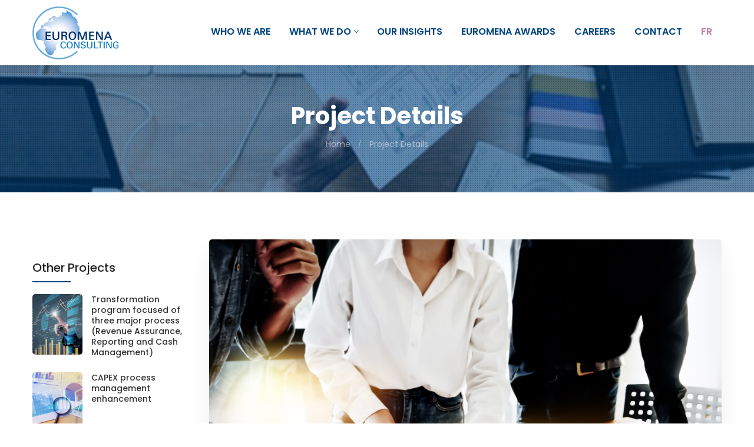

--- FILE ---
content_type: text/html; charset=UTF-8
request_url: https://euromenaconsulting.com/project-details-110
body_size: 3838
content:
<!DOCTYPE html>
<html lang="zxx" prefix="og: http://ogp.me/ns#">

<head>
    <meta charset="UTF-8">
    <meta name="description" content="Euromena Consulting is a result and impact-oriented management consulting firm serving high-profile stakeholders in the private and public sector across Europe, Middle East and Africa">
    <meta name="keywords" content="Euromena Consulting, Consulting Firm, stakeholders, Performance Enhancement, Strategy Setting and Execution, Financial Management & Investment Optimization">
    <meta name="author" content="Webneoo">

    <meta name="title" property="og:title" content="Euromena Consulting"/>
    <meta name="type" property="og:type" content="article"/>
    <meta name="url" property="og:url" content="https://euromenaconsulting.com/project-details-110"/>
    <meta name="image" property="og:image" content="http://euromenaconsulting.com/frontend/img/fb-logo.jpg"/>
    <meta name="site_name" property="og:site_name" content="Euromena Consulting"/>
    <meta name="description" property="og:description" content="Euromena Consulting is a result and impact-oriented management consulting firm serving high-profile stakeholders in the private and public sector across Europe, Middle East and Africa"/>

    <meta name="viewport" content="width=device-width, initial-scale=1, maximum-scale=1">

    <title>Euromena Consulting</title>

    <link rel="stylesheet" type="text/css" href="/frontend/css/bootstrap.min.css">
    <link rel="stylesheet" type="text/css" href="/frontend/css/themify-icons.css">
    <link rel="stylesheet" type="text/css" href="/frontend/css/fontawesome-all.css">
    <link rel="stylesheet" type="text/css" href="/frontend/css/icomoon.css">
    <link rel="stylesheet" type="text/css" href="/frontend/css/plugins.css">
    <link rel="stylesheet" href="/frontend/css/animate.css">
    <link rel="stylesheet" href="/frontend/css/owl.carousel.css">
    <link rel="stylesheet" href="/frontend/css/rev-settings.css">
    <link rel="stylesheet" type="text/css" href="/frontend/css/styles.css" id="main_styles">

    <script src="/frontend/js/jquery.min.js"></script>

	<!-- Google tag (gtag.js) -->
	<script async src="https://www.googletagmanager.com/gtag/js?id=G-D3EJ1BJ54H"></script>
	<script>
	  window.dataLayer = window.dataLayer || [];
	  function gtag(){dataLayer.push(arguments);}
	  gtag('js', new Date());
	
	  gtag('config', 'G-D3EJ1BJ54H');
	</script>

    <!-- Global site tag (gtag.js) - Google Analytics -->
    <script async src="https://www.googletagmanager.com/gtag/js?id=UA-40425010-1"></script>
    <script>
      window.dataLayer = window.dataLayer || [];
      function gtag(){dataLayer.push(arguments);}
      gtag('js', new Date());

      gtag('config', 'UA-144253080-1');
    </script>

    <script>window.pipedriveLeadboosterConfig = {base: 'leadbooster-chat.pipedrive.com',companyId: 6452172,playbookId: 6684};</script><script src="https://leadbooster-chat.pipedrive.com/assets/loader.js" async></script> 

</head>

<body>

        
	<header id="pageheader">
    <nav id="navigation4" class="container navigation">
        <div class="nav-header">
            <a class="nav-brand" href="/">                
                                <img src="/frontend/img/logos/logo.png" alt="logo" class="main-logo" id="main_logo">
            </a>
            <div class="nav-toggle"></div>
        </div>
        <div class="nav-menus-wrapper">
            <ul class="nav-menu align-to-right">
                <li class=""><a href="https://euromenaconsulting.com/about">Who we are</a></li>
                <li class="active"><a href="#">What we do</a>
                    <ul class="nav-dropdown">
                        <li class=""><a href="https://euromenaconsulting.com/services">Services</a></li>
                        <li class=""><a href="https://euromenaconsulting.com/sectors">Sectors</a></li>
                    </ul>
                </li>
                <li class=""><a href="https://euromenaconsulting.com/insights">Our Insights</a></li>
                <li class=""><a href="https://euromenaconsulting.com/awards">Euromena Awards</a></li>
                <li class=""><a href="https://euromenaconsulting.com/careers">Careers</a></li>
                <li class=""><a href="https://euromenaconsulting.com/contact">Contact</a></li>
                <li><a href="/fr/project-details-110" style="color:#c37db2">Fr</a></li>
            </ul>
        </div>
    </nav>
</header>
	
    <!-- Page Introduction -->
    <div class="breadcrumb-section jarallax pixels-bg" data-jarallax data-speed="0.6" style="background-image: url('/frontend/img/content/bgs/bg-breadcrumb-9.jpg');">
        <div class="container text-center">
            <h1>Project Details</h1>
            <ul>
                <li><a href="https://euromenaconsulting.com">Home</a></li>
                <li><a href="#">Project Details</a></li>
            </ul>
        </div>
    </div>
    <!-- End Page Introduction -->

    <!-- Service Details -->
    <div class="section-block">
        <div class="container">
            <div class="row">
                                <div class="col-md-3 col-sm-12 col-12 d-none d-sm-block">
                    <div class="blog-post-right">
                        <h4 class="blog-widget-title">Other Projects</h4>
                        <div class="top-news mt-20">
                                                        <div class="top-news-info">
                                <div class="row">
                                    <div class="col-md-4 col-sm-4 col-12 pr-0"> <img src="/storage/uploads/pages/1559196953_outside8.png" alt="img"> </div>
                                    <div class="col-md-8 col-sm-8 col-12">
                                        <h3><a href="https://euromenaconsulting.com/project-details-109">Transformation program focused of three major process (Revenue Assurance, Reporting and Cash Management)</a></h3>
                                    </div>
                                </div>
                            </div>
                                                        <div class="top-news-info">
                                <div class="row">
                                    <div class="col-md-4 col-sm-4 col-12 pr-0"> <img src="/storage/uploads/pages/1559197064_outside9.png" alt="img"> </div>
                                    <div class="col-md-8 col-sm-8 col-12">
                                        <h3><a href="https://euromenaconsulting.com/project-details-111">CAPEX process management enhancement</a></h3>
                                    </div>
                                </div>
                            </div>
                                                    </div>
                    </div>
                </div>
                                <div class="col-md-9 col-sm-12 col-12">
                    <img src="      /storage/uploads/pages/1559197295_adobestock_180011470.jpeg        " class="rounded-border shadow-light" alt="">
                    <ul class="blog-list-info">
                        <li><i class="ti-pin-alt"></i><span>              </span></li>
                    </ul>
                    <div class="mt-30">
                        <div class="portfolio-single">
                            <h3 class="portfolio-single-title mt-30-xs">  Revenue assurance on Fixed Broadband products (interconnection links, ADSL, FTTH)            </h3>
                            <div class="mt-30">
                                        <h5 style="font-family: " open="" sans",="" "helvetica="" neue",="" helvetica,="" arial,="" sans-serif;="" color:="" rgb(0,="" 0,="" 0);"="">Key Activities: </h5><h5><ul style=""><li><span style="font-size: 13px; font-weight: 400;">Stabilized the reconciliation of technical  and commercial databases</span></li><li><span style="font-size: 13px; font-weight: 400;">Defined revenue assurance controls</span></li><li><span style="font-size: 13px; font-weight: 400;">Definition of an anomaly treatment methodology (Business, Support, Technical)</span></li><li><span style="font-size: 13px; font-weight: 400;">Supported team animation for anomaly work</span></li><li><span style="font-size: 13px; font-weight: 400;">Reviewed processes and wrote missing processes</span></li><li><span style="font-size: 13px; font-weight: 400;">Consistency and production of workflows</span></li><li><span style="font-size: 13px; font-weight: 400;">Studied automations to set up (provisioning)</span></li><li><span style="font-size: 13px; font-weight: 400;">Prepared test books</span></li><li><span style="font-size: 13px; font-weight: 400;">Made more reliable the figures reported each month by Control and Accounting Management</span></li></ul><p><br></p><h5>Results Achieved:</h5><ul><li><span style="font-weight: normal;">Securization of over 1,300 interconnection links</span></li><li><span style="font-weight: normal;">Securization of 7Gx of additional annual revenue</span></li><li><span style="font-weight: normal;">Implementation of a reconciliation between technical and commercial databases</span></li><li><span style="font-weight: normal;">Writing and implementation of processes, operating methods and workflows covering the entire life cycle of interconnection links</span></li><li><span style="font-weight: normal;">Clarification of contractual documents and conditions</span></li><li><span style="font-weight: normal;">Support on the implementation of provisioning platform </span></li><li><span style="font-weight: normal;">Entire sales representatives and assistants trained</span></li></ul></h5>                                  </div>
                        </div>
                    </div>
                </div>
            </div>
        </div>
    </div>
    <!-- End Service Details -->

        <!-- Other Projects -->
    <div class="section-block pt-0 hidden-sm-up">
        <div class="container">
            <div class="section-heading text-left">
                <h4 class="semi-bold">Other Projects</h4>
                <div class="section-heading-line line-thin"></div>
            </div>
            <div class="cases-md">
                <div class="row mt-30">
                                        <div class="col-lg-4 col-md-6 col-sm-6 col-12">
                        <div class="service-box-2 wow fadeInLeft" data-wow-delay="500ms">
                            <div class="service-box-2-icon">
                                <a href="https://euromenaconsulting.com/project-details-109"> <i class="fas fa-arrow-right"></i> </a>
                            </div><img src="/storage/uploads/pages/1559196953_outside8.png" alt="img">
                            <div class="service-box-2-overlay">
                                <div class="service-box-2-text">
                                    <h6><a href="https://euromenaconsulting.com/project-details-109">Transformation program focused of three major process (Revenue Assurance, Reporting and Cash Management)</a></h6>
                                </div>
                            </div>
                        </div>
                    </div>
                                        <div class="col-lg-4 col-md-6 col-sm-6 col-12">
                        <div class="service-box-2 wow fadeInLeft" data-wow-delay="500ms">
                            <div class="service-box-2-icon">
                                <a href="https://euromenaconsulting.com/project-details-111"> <i class="fas fa-arrow-right"></i> </a>
                            </div><img src="/storage/uploads/pages/1559197064_outside9.png" alt="img">
                            <div class="service-box-2-overlay">
                                <div class="service-box-2-text">
                                    <h6><a href="https://euromenaconsulting.com/project-details-111">CAPEX process management enhancement</a></h6>
                                </div>
                            </div>
                        </div>
                    </div>
                                    </div>
            </div>
        </div>
    </div>
    <!-- End Other Projects -->
    
    <!-- Call to Action -->
    <div class="action-box action-box-md grey-bg center-holder-xs">
        <div class="container">
    <div class="row">
        <div class="col-md-10 col-sm-10 col-12">
            <h3 class="bold">We make it happen.</h3>
        </div>
        <div class="col-md-2 col-sm-2 col-12 text-right center-holder-xs"> <a href="https://euromenaconsulting.com/contact" class="button-md button-primary">Contact us</a> </div>
    </div>
</div>    </div>
    <!-- End Call to Action -->


    <footer>
    <div class="footer-1">
        <div class="container">
            <div class="row">
                <div class="col-md-4 col-sm-4 col-12 text-center-xs">
                    <!-- <a href="/"><img src="/frontend/img/logos/logo-footer.png" id="footer_logo" alt="logo"></a> -->
                    <h2 class="hidden-sm-down">Euromena Consulting</h2>
                    <ul class="social-links-footer">
                        <li><a href="https://www.facebook.com/EuromenaConsulting/" target="_blank"><i class="fab fa-facebook fa-2x"></i></a></li>
                        <!-- <li><a href="https://www.instagram.com/euromenaconsulting/" target="_blank"><i class="fab fa-instagram fa-2x"></i></a></li> -->
                        <li><a href="https://twitter.com/EuromenaTeam?lang=en" target="_blank"><i class="fab fa-twitter fa-2x"></i></a></li>
                        <li><a href="https://www.linkedin.com/company/euromena-consulting" target="_blank"><i class="fab fa-linkedin fa-2x"></i></a></li>
                        <!-- <li><a href="https://www.youtube.com/channel/UCtRZrBaHt5UUYQQtqJbWqrw" target="_blank"><i class="fab fa-youtube fa-2x"></i></a></li> -->
                    </ul>
                </div>
                <div class="col-md-4 col-sm-4 col-12 text-center-xs">
                    <h2 class="hidden-sm-down">Extra Links</h2>
                    <ul class="footer-nav list-inline-xs mt-20">
                        <li class=""><a href="https://euromenaconsulting.com/privacy">Privacy</a></li>
                        <li class=""><a href="https://euromenaconsulting.com/legal-terms">Legal Terms</a></li>
                    </ul>
                </div>
                <div class="col-md-4 col-sm-4 col-12 text-center-xs">
                    <h2>Subscribe</h2>
                    <form method="POST" action="https://euromenaconsulting.com" id="newsletterform" class="footer-subscribe-form mt-20">
                    <input type="hidden" name="_token" value="bJ876gDHoSnYqjVmMiuZFi1Jiz1tTrqQutGzJmCD" autocomplete="off">                        <div class="d-table full-width">
                            <div class="d-table-cell">
                                <input type="email" name="email" id="email" placeholder="Your Email adress" required> </div>
                            <div class="d-table-cell">
                                <button type="submit"><i class="fas fa-envelope"></i></button>
                            </div>
                        </div>
                    </form>
                    <p class="mt-10">Get our latest updates and insights.</p>
                </div>
            </div>
            <div class="footer-1-bar text-center">
                <p><a href="http://webneoo.com" target="_blank">Webneoo</a> © 2019. All Rights Reserved.</p>
            </div>
        </div>
    </div>
</footer>
    <a href="#" class="scroll-to-top"><i class="fas fa-chevron-up"></i></a>

    <script src="/frontend/js/plugins.js"></script>
    <script src="/frontend/js/navigation.js"></script>
    <script src="/frontend/js/navigation.fixed.js"></script>
    <script src="/frontend/js/rev-slider/jquery.themepunch.tools.min.js"></script>
    <script src="/frontend/js/rev-slider/jquery.themepunch.revolution.min.js"></script>
    <script src="/frontend/js/rev-slider/revolution.extension.actions.min.js"></script>
    <script src="/frontend/js/rev-slider/revolution.extension.carousel.min.js"></script>
    <script src="/frontend/js/rev-slider/revolution.extension.kenburn.min.js"></script>
    <script src="/frontend/js/rev-slider/revolution.extension.layeranimation.min.js"></script>
    <script src="/frontend/js/rev-slider/revolution.extension.migration.min.js"></script>
    <script src="/frontend/js/rev-slider/revolution.extension.parallax.min.js"></script>
    <script src="/frontend/js/rev-slider/revolution.extension.navigation.min.js"></script>
    <script src="/frontend/js/rev-slider/revolution.extension.slideanims.min.js"></script>
    <script src="/frontend/js/rev-slider/revolution.extension.video.min.js"></script>
    <script src="/frontend/js/main.js"></script>

    <script src="/frontend/js/jquery.validate.min.js"></script>
    <script type="text/javascript">
        $("#newsletterform").validate({
            ignore: ".ignore",     
            // Rules for form validation
            rules: {
                email: {
                    required: true,
                    email: true
                }
            }
        });

        $("#careersform").validate({
            ignore: ".ignore",     
            // Rules for form validation
            rules: {
                name: {
                    required: true,
                    minlength: 3
                },
                email: {
                    required: true,
                    email: true
                },
                cv: {
                    required: true
                },
                letter: {
                    required: true
                },
                message: {
                    required: true,
                    minlength: 3
                }
            }
        });

        $("#contactform").validate({
            ignore: ".ignore",     
            // Rules for form validation
            rules: {
                name: {
                    required: true,
                    minlength: 3
                },
                email: {
                    required: true,
                    email: true
                },
                subject: {
                    required: true,
                    minlength: 3
                },
                message: {
                    required: true,
                    minlength: 3
                }
            }
        });

        $(window).load(function(){ 
            $('#myModal').modal('show');
        });
    </script> 

    <script> (function(){ window.ldfdr = window.ldfdr || {}; (function(d, s, ss, fs){ fs = d.getElementsByTagName(s)[0]; function ce(src){ var cs = d.createElement(s); cs.src = src; setTimeout(function(){fs.parentNode.insertBefore(cs,fs)}, 1); } ce(ss); })(document, 'script', 'https://sc.lfeeder.com/lftracker_v1_ywVkO4X2E618Z6Bj.js'); })(); </script>
</body>

<script>'undefined'=== typeof _trfq || (window._trfq = []);'undefined'=== typeof _trfd && (window._trfd=[]),_trfd.push({'tccl.baseHost':'secureserver.net'},{'ap':'cpsh-oh'},{'server':'sxb1plzcpnl509303'},{'dcenter':'sxb1'},{'cp_id':'10296837'},{'cp_cl':'8'}) // Monitoring performance to make your website faster. If you want to opt-out, please contact web hosting support.</script><script src='https://img1.wsimg.com/traffic-assets/js/tccl.min.js'></script></html>


--- FILE ---
content_type: text/css
request_url: https://euromenaconsulting.com/frontend/css/icomoon.css
body_size: 4840
content:
@font-face {
  font-family: 'icomoon';
  src:  url('../webfonts/icomoona8d0.eot?d5t331');
  src:  url('../webfonts/icomoona8d0.eot?d5t331#iefix') format('embedded-opentype'),
    url('../webfonts/icomoona8d0.ttf?d5t331') format('truetype'),
    url('../webfonts/icomoona8d0.woff?d5t331') format('woff'),
    url('../webfonts/icomoona8d0.svg?d5t331#icomoon') format('svg');
  font-weight: normal;
  font-style: normal;
}

[class^="icon-"], [class*=" icon-"] {
  /* use !important to prevent issues with browser extensions that change fonts */
  font-family: 'icomoon' !important;
  speak: none;
  font-style: normal;
  font-weight: normal;
  font-variant: normal;
  text-transform: none;
  line-height: 1;

  /* Better Font Rendering =========== */
  -webkit-font-smoothing: antialiased;
  -moz-osx-font-smoothing: grayscale;
}

.icon-contract2:before {
  content: "\e900";
}
.icon-idea5:before {
  content: "\e901";
}
.icon-maze2:before {
  content: "\e902";
}
.icon-mission:before {
  content: "\e903";
}
.icon-marketing2:before {
  content: "\e904";
}
.icon-startup-6:before {
  content: "\e905";
}
.icon-target5:before {
  content: "\e906";
}
.icon-to-do:before {
  content: "\e907";
}
.icon-presentation4:before {
  content: "\e908";
}
.icon-strategy5:before {
  content: "\e909";
}
.icon-intellectual-property:before {
  content: "\e90a";
}
.icon-hierarchical-structure2:before {
  content: "\e90b";
}
.icon-market-2:before {
  content: "\e90c";
}
.icon-innovation:before {
  content: "\e90d";
}
.icon-market-1:before {
  content: "\e90e";
}
.icon-startup-5:before {
  content: "\e90f";
}
.icon-team3:before {
  content: "\e910";
}
.icon-startup-4:before {
  content: "\e911";
}
.icon-startup-3:before {
  content: "\e912";
}
.icon-invoice:before {
  content: "\e913";
}
.icon-cut:before {
  content: "\e914";
}
.icon-goal-1:before {
  content: "\e915";
}
.icon-deadline:before {
  content: "\e916";
}
.icon-startup-2:before {
  content: "\e917";
}
.icon-goal:before {
  content: "\e918";
}
.icon-market:before {
  content: "\e919";
}
.icon-scale:before {
  content: "\e91a";
}
.icon-startup-1:before {
  content: "\e91b";
}
.icon-startup:before {
  content: "\e91c";
}
.icon-podium:before {
  content: "\e91d";
}
.icon-worker:before {
  content: "\e91e";
}
.icon-focus:before {
  content: "\e91f";
}
.icon-presentation-1:before {
  content: "\e920";
}
.icon-partner-1:before {
  content: "\e921";
}
.icon-winner:before {
  content: "\e922";
}
.icon-business2:before {
  content: "\e923";
}
.icon-strategy4:before {
  content: "\e924";
}
.icon-speaker-1:before {
  content: "\e925";
}
.icon-collaboration:before {
  content: "\e926";
}
.icon-customer:before {
  content: "\e927";
}
.icon-speaker:before {
  content: "\e928";
}
.icon-money-bag:before {
  content: "\e929";
}
.icon-presentation3:before {
  content: "\e92a";
}
.icon-planning-12:before {
  content: "\e92b";
}
.icon-partner:before {
  content: "\e92c";
}
.icon-teamwork-12:before {
  content: "\e92d";
}
.icon-key:before {
  content: "\e92e";
}
.icon-meeting:before {
  content: "\e92f";
}
.icon-planning3:before {
  content: "\e930";
}
.icon-king:before {
  content: "\e931";
}
.icon-money:before {
  content: "\e932";
}
.icon-growth2:before {
  content: "\e933";
}
.icon-racing:before {
  content: "\e934";
}
.icon-discussion2:before {
  content: "\e935";
}
.icon-idea4:before {
  content: "\e936";
}
.icon-question-1:before {
  content: "\e937";
}
.icon-connection:before {
  content: "\e938";
}
.icon-conference:before {
  content: "\e939";
}
.icon-teamwork2:before {
  content: "\e93a";
}
.icon-risk:before {
  content: "\e93b";
}
.icon-calendar2:before {
  content: "\e93c";
}
.icon-businessman:before {
  content: "\e93d";
}
.icon-award:before {
  content: "\e93e";
}
.icon-analysis3:before {
  content: "\e93f";
}
.icon-agreement2:before {
  content: "\e940";
}
.icon-question2:before {
  content: "\e941";
}
.icon-add-a-folder-interface-symbol-of-stroke:before {
  content: "\e942";
}
.icon-add-clipboard-outlined-symbol-of-stroke:before {
  content: "\e943";
}
.icon-add-mail-outlined-interface-symbol-of-closed-envelope-back:before {
  content: "\e944";
}
.icon-archive-interface-symbol-of-outlined-box-perspective:before {
  content: "\e945";
}
.icon-blocked-email-closed-envelope-outlined-interface-symbol:before {
  content: "\e946";
}
.icon-bookmark-add-stroke-symbol:before {
  content: "\e947";
}
.icon-bookmarked-folder-outlined-interface-symbol:before {
  content: "\e948";
}
.icon-bookmark-remove-stroke-symbol-of-interface:before {
  content: "\e949";
}
.icon-bookmark-stroke-symbol:before {
  content: "\e94a";
}
.icon-book-outline:before {
  content: "\e94b";
}
.icon-book-with-bookmark-educational-tool-outlined-symbol:before {
  content: "\e94c";
}
.icon-box-of-archives-outlined-interface-symbol-in-perspective:before {
  content: "\e94d";
}
.icon-box-outlined-symbol-of-stroke:before {
  content: "\e94e";
}
.icon-box-stroke-perspective-symbol-of-interface-full-of-papers:before {
  content: "\e94f";
}
.icon-box-stroke-with-bookmark-symbol:before {
  content: "\e950";
}
.icon-certificate-of-education-outlined-symbol:before {
  content: "\e951";
}
.icon-checked-note-stroke-symbol:before {
  content: "\e952";
}
.icon-clipboard-download-outlined-interface-symbol:before {
  content: "\e953";
}
.icon-clipboard-edition-outlined-interface-symbol:before {
  content: "\e954";
}
.icon-clipboard-outlined-interface-symbol:before {
  content: "\e955";
}
.icon-clipboard-text-interface-outlined-symbol:before {
  content: "\e956";
}
.icon-clipboard-verification-stroke-interface-symbol:before {
  content: "\e957";
}
.icon-cloud-download-outlined-symbol:before {
  content: "\e958";
}
.icon-cloud-error-outlined-interface-symbol:before {
  content: "\e959";
}
.icon-cloud-stroke:before {
  content: "\e95a";
}
.icon-code-document-outlined-interface-symbol:before {
  content: "\e95b";
}
.icon-copy-two-paper-sheets-stroke-symbol-of-interface:before {
  content: "\e95c";
}
.icon-delete-document-outlined-interface-symbol:before {
  content: "\e95d";
}
.icon-delete-new-email-back-envelope-stroke-interface-symbol-with-minus-sign:before {
  content: "\e95e";
}
.icon-document-add-outlined-symbol:before {
  content: "\e95f";
}
.icon-document-bookmarked-outlined-interface-symbol:before {
  content: "\e960";
}
.icon-document-error-outlined-interface-symbol:before {
  content: "\e961";
}
.icon-document-forbbiden-outlined-interface-symbol:before {
  content: "\e962";
}
.icon-document-information-outlined-symbol-of-stroke:before {
  content: "\e963";
}
.icon-document-in-inbox-tray-outlined-interface-symbol:before {
  content: "\e964";
}
.icon-document-outlined-interface-symbol:before {
  content: "\e965";
}
.icon-document-outlined-symbol-of-stroke:before {
  content: "\e966";
}
.icon-document-play-outlined-interface-symbol:before {
  content: "\e967";
}
.icon-document-remove-outlined-interface-symbol:before {
  content: "\e968";
}
.icon-document-shred-outlined-interface-symbol:before {
  content: "\e969";
}
.icon-documents-paper-sheets-stack-stroke-interface-symbol:before {
  content: "\e96a";
}
.icon-document-upload-outlined-interface-symbol:before {
  content: "\e96b";
}
.icon-document-verified-symbol-outline:before {
  content: "\e96c";
}
.icon-document-with-clock-time-symbol-stroke:before {
  content: "\e96d";
}
.icon-document-with-table-outlined-interface-symbol:before {
  content: "\e96e";
}
.icon-downloadable-file-interface-symbol-of-stroke:before {
  content: "\e96f";
}
.icon-edit-a-document-interface-symbol-of-stroke:before {
  content: "\e970";
}
.icon-email-opened-envelope-stroke:before {
  content: "\e971";
}
.icon-email-outlined-envelope-back-symbol:before {
  content: "\e972";
}
.icon-email-verified-outlined-interface-symbol-of-closed-envelope-back:before {
  content: "\e973";
}
.icon-eye-visible-outlined-interface-symbol:before {
  content: "\e974";
}
.icon-favorite-document-symbol-of-interface-with-a-star:before {
  content: "\e975";
}
.icon-flag-outlined-tool-of-triangular-shape:before {
  content: "\e976";
}
.icon-flag-outline-of-rectangular-shape:before {
  content: "\e977";
}
.icon-flag-stroke:before {
  content: "\e978";
}
.icon-flag-stroke-for-maps:before {
  content: "\e979";
}
.icon-folder-blocked-outlined-interface-symbol:before {
  content: "\e97a";
}
.icon-folder-cancel-symbol:before {
  content: "\e97b";
}
.icon-folder-download-symbol-of-interface:before {
  content: "\e97c";
}
.icon-folder-error-outlined-interface-symbol:before {
  content: "\e97d";
}
.icon-folder-information-outlined-interface-symbol:before {
  content: "\e97e";
}
.icon-folder-outlined-interface-symbol:before {
  content: "\e97f";
}
.icon-folder-remove-outlined-interface-symbol:before {
  content: "\e980";
}
.icon-folder-search-outlined-interface-symbol:before {
  content: "\e981";
}
.icon-folders-interface-symbol-of-stroke:before {
  content: "\e982";
}
.icon-folder-stroke:before {
  content: "\e983";
}
.icon-folder-upload-stroke-symbol:before {
  content: "\e984";
}
.icon-folder-verification-interface-symbol-of-stroke-with-checkmark:before {
  content: "\e985";
}
.icon-font-file-outlined-interface-symbol:before {
  content: "\e986";
}
.icon-graphics-documents-outlined-interface-symbol-for-business:before {
  content: "\e987";
}
.icon-graphics-file-outlined-interface-symbol:before {
  content: "\e988";
}
.icon-image-file-outlined-interface-symbol:before {
  content: "\e989";
}
.icon-important-note-square-symbol-outline:before {
  content: "\e98a";
}
.icon-inbox-document-outlined-interface-symbol:before {
  content: "\e98b";
}
.icon-inbox-download-outlined-interface-symbol:before {
  content: "\e98c";
}
.icon-inboxes-interface-symbol-of-two-outlined-stacked-drawers-in-perspective:before {
  content: "\e98d";
}
.icon-inbox-full-outlined-interface-symbol-of-a-tray-in-perspective:before {
  content: "\e98e";
}
.icon-inbox-outlined-tray-perspective-interface-symbol:before {
  content: "\e98f";
}
.icon-inbox-uploading-outlined-symbol-of-stroke:before {
  content: "\e990";
}
.icon-information-circular-button-symbol:before {
  content: "\e991";
}
.icon-information-circular-outlined-button-symbol:before {
  content: "\e992";
}
.icon-internet-file-outlined-interface-symbol-with-a-cloud:before {
  content: "\e993";
}
.icon-key-outlined-tool-symbol:before {
  content: "\e994";
}
.icon-key-stroke-diagonal-symbol:before {
  content: "\e995";
}
.icon-list-document-outlined-interface-symbol:before {
  content: "\e996";
}
.icon-list-on-a-clipboard-interface-outlined-symbol:before {
  content: "\e997";
}
.icon-list-on-a-notebook-stroke-symbol:before {
  content: "\e998";
}
.icon-locked-combination-padlock-stroke:before {
  content: "\e999";
}
.icon-locked-folder-security-interface-outlined-symbol-of-stroke:before {
  content: "\e99a";
}
.icon-locked-padlock-outline-security-symbol:before {
  content: "\e99b";
}
.icon-lock-file-security-interface-symbol-of-stroke:before {
  content: "\e99c";
}
.icon-lock-outlined-padlock-symbol-for-security-interface:before {
  content: "\e99d";
}
.icon-lock-padlock-outlined-security-tool-symbol:before {
  content: "\e99e";
}
.icon-mail-cancel-interface-symbol-of-outlined-closed-envelope-back:before {
  content: "\e99f";
}
.icon-mail-envelope-front-interface-symbol-of-stroke:before {
  content: "\e9a0";
}
.icon-mail-envelope-opened-outlined-interface-symbol:before {
  content: "\e9a1";
}
.icon-mail-error-interface-symbol-outline:before {
  content: "\e9a2";
}
.icon-minus-in-magnifier-stroke-symbol:before {
  content: "\e9a3";
}
.icon-movie-document-outlined-interface-symbol:before {
  content: "\e9a4";
}
.icon-music-file-outlined-interface-symbol:before {
  content: "\e9a5";
}
.icon-new-email-envelope-back-outlined-interface-symbol:before {
  content: "\e9a6";
}
.icon-note-add-stroke-square-interface-symbol:before {
  content: "\e9a7";
}
.icon-notebook-outline:before {
  content: "\e9a8";
}
.icon-notebook-outlined-tool-interface-symbol:before {
  content: "\e9a9";
}
.icon-notebook-stroke-interface-symbol-with-spring-and-a-bookmark:before {
  content: "\e9aa";
}
.icon-notebook-tool-interface-symbol-of-stroke:before {
  content: "\e9ab";
}
.icon-notebook-with-text-stroke-symbol-for-interface-tool:before {
  content: "\e9ac";
}
.icon-note-remove-outlined-interface-symbol:before {
  content: "\e9ad";
}
.icon-note-square-outlined-interface-symbol:before {
  content: "\e9ae";
}
.icon-notes-square-outlined-symbol-of-interface-with-text-lines:before {
  content: "\e9af";
}
.icon-note-with-list-square-outlined-interface-symbol:before {
  content: "\e9b0";
}
.icon-not-visible-interface-symbol-of-an-eye-with-a-slash-on-it:before {
  content: "\e9b1";
}
.icon-opened-email-envelope-back-stroke-symbol:before {
  content: "\e9b2";
}
.icon-opened-email-outlined-interface-symbol:before {
  content: "\e9b3";
}
.icon-package-perspective-stroke-symbol:before {
  content: "\e9b4";
}
.icon-paperclip-attachment-symbol:before {
  content: "\e9b5";
}
.icon-pen-outline:before {
  content: "\e9b6";
}
.icon-pen-outlined-tool-in-angle:before {
  content: "\e9b7";
}
.icon-plus-zoom:before {
  content: "\e9b8";
}
.icon-printer-outlined-symbol-of-the-tool:before {
  content: "\e9b9";
}
.icon-printer-outline-interface-symbol:before {
  content: "\e9ba";
}
.icon-printer-stroke:before {
  content: "\e9bb";
}
.icon-print-printer-tool-with-printed-paper-outlined-symbol:before {
  content: "\e9bc";
}
.icon-remove-clipboard-content-outlined-interface-symbol-with-minus-sign:before {
  content: "\e9bd";
}
.icon-scanning-a-document-outlined-interface-sybol:before {
  content: "\e9be";
}
.icon-search3:before {
  content: "\e9bf";
}
.icon-search-for-a-file-outlined-interface-symbol:before {
  content: "\e9c0";
}
.icon-shredder-outlined-machine:before {
  content: "\e9c1";
}
.icon-star-stroke:before {
  content: "\e9c2";
}
.icon-tag-add-outlined-interface-symbol:before {
  content: "\e9c3";
}
.icon-tag-cancel-stroke-interface-symbol:before {
  content: "\e9c4";
}
.icon-tag-check-outlined-symbol:before {
  content: "\e9c5";
}
.icon-tag-outlined-tool-symbol:before {
  content: "\e9c6";
}
.icon-tag-remove-outlined-interface-symbol:before {
  content: "\e9c7";
}
.icon-tags-outline:before {
  content: "\e9c8";
}
.icon-tag-with-cord-outlined-interface-symbol:before {
  content: "\e9c9";
}
.icon-text-document-interface-symbol-of-stroke-with-lines:before {
  content: "\e9ca";
}
.icon-text-document-outlined-interface-symbol-with-lines:before {
  content: "\e9cb";
}
.icon-text-document-outlined-symbol:before {
  content: "\e9cc";
}
.icon-trash-can-outline:before {
  content: "\e9cd";
}
.icon-trash-can-stroke:before {
  content: "\e9ce";
}
.icon-unlocked-file-outlined-symbol:before {
  content: "\e9cf";
}
.icon-unlocked-padlock-outlined-security-tool-symbol:before {
  content: "\e9d0";
}
.icon-unlocked-padlock-outlined-symbol:before {
  content: "\e9d1";
}
.icon-unlocked-padlock-stroke-symbol-of-security-tool:before {
  content: "\e9d2";
}
.icon-unlocked-rounded-padlock-outlined-security-tool-interface-symbol:before {
  content: "\e9d3";
}
.icon-unlock-folder-stroke-interface-symbol:before {
  content: "\e9d4";
}
.icon-upload-clipboard-stroke:before {
  content: "\e9d5";
}
.icon-upload-to-the-cloud-stroke-interface-symbol:before {
  content: "\e9d6";
}
.icon-voice-recorded-file-interface-symbol-of-stroke:before {
  content: "\e9d7";
}
.icon-zip-compressed-file-outlined-symbol-of-interface:before {
  content: "\e9d8";
}
.icon-zip-file-stroke-symbol:before {
  content: "\e9d9";
}
.icon-analytics-2:before {
  content: "\e9da";
}
.icon-target:before {
  content: "\e9db";
}
.icon-planning-2:before {
  content: "\e9dc";
}
.icon-planning-1:before {
  content: "\e9dd";
}
.icon-bookmark-1:before {
  content: "\e9de";
}
.icon-privacy-1:before {
  content: "\e9df";
}
.icon-bookmark:before {
  content: "\e9e0";
}
.icon-settings-5:before {
  content: "\e9e1";
}
.icon-message-1:before {
  content: "\e9e2";
}
.icon-link-1:before {
  content: "\e9e3";
}
.icon-link:before {
  content: "\e9e4";
}
.icon-search:before {
  content: "\e9e5";
}
.icon-cloud:before {
  content: "\e9e6";
}
.icon-settings-4:before {
  content: "\e9e7";
}
.icon-settings-3:before {
  content: "\e9e8";
}
.icon-css:before {
  content: "\e9e9";
}
.icon-worldwide:before {
  content: "\e9ea";
}
.icon-user:before {
  content: "\e9eb";
}
.icon-cv-1:before {
  content: "\e9ec";
}
.icon-data:before {
  content: "\e9ed";
}
.icon-databases:before {
  content: "\e9ee";
}
.icon-mobile-shopping:before {
  content: "\e9ef";
}
.icon-code-terminal:before {
  content: "\e9f0";
}
.icon-web-design:before {
  content: "\e9f1";
}
.icon-virus:before {
  content: "\e9f2";
}
.icon-bug:before {
  content: "\e9f3";
}
.icon-coding-3:before {
  content: "\e9f4";
}
.icon-global:before {
  content: "\e9f5";
}
.icon-message:before {
  content: "\e9f6";
}
.icon-clipboard-1:before {
  content: "\e9f7";
}
.icon-cv:before {
  content: "\e9f8";
}
.icon-schedule:before {
  content: "\e9f9";
}
.icon-folders:before {
  content: "\e9fa";
}
.icon-coding-2:before {
  content: "\e9fb";
}
.icon-privacy:before {
  content: "\e9fc";
}
.icon-analytics-1:before {
  content: "\e9fd";
}
.icon-coding-1:before {
  content: "\e9fe";
}
.icon-financial:before {
  content: "\e9ff";
}
.icon-speed:before {
  content: "\ea00";
}
.icon-settings-2:before {
  content: "\ea01";
}
.icon-configuration:before {
  content: "\ea02";
}
.icon-cloud-computing:before {
  content: "\ea03";
}
.icon-settings-1:before {
  content: "\ea04";
}
.icon-settings:before {
  content: "\ea05";
}
.icon-clipboard:before {
  content: "\ea06";
}
.icon-coding:before {
  content: "\ea07";
}
.icon-planning:before {
  content: "\ea08";
}
.icon-website:before {
  content: "\ea09";
}
.icon-analytics:before {
  content: "\ea0a";
}
.icon-manual:before {
  content: "\ea0b";
}
.icon-strategy-5:before {
  content: "\ea0c";
}
.icon-strategy-4:before {
  content: "\ea0d";
}
.icon-development:before {
  content: "\ea0e";
}
.icon-maze:before {
  content: "\ea0f";
}
.icon-analysis-1:before {
  content: "\ea10";
}
.icon-handshake:before {
  content: "\ea11";
}
.icon-strategy-3:before {
  content: "\ea12";
}
.icon-develop:before {
  content: "\ea13";
}
.icon-communications:before {
  content: "\ea14";
}
.icon-analysis:before {
  content: "\ea15";
}
.icon-strategies:before {
  content: "\ea16";
}
.icon-direction:before {
  content: "\ea17";
}
.icon-vision:before {
  content: "\ea18";
}
.icon-setting-1:before {
  content: "\ea19";
}
.icon-network:before {
  content: "\ea1a";
}
.icon-strategy-2:before {
  content: "\ea1b";
}
.icon-skills:before {
  content: "\ea1c";
}
.icon-pie-graphic:before {
  content: "\ea1d";
}
.icon-workers:before {
  content: "\ea1e";
}
.icon-pyramid:before {
  content: "\ea1f";
}
.icon-management-1:before {
  content: "\ea20";
}
.icon-idea:before {
  content: "\ea21";
}
.icon-marketing:before {
  content: "\ea22";
}
.icon-organization-2:before {
  content: "\ea23";
}
.icon-setting:before {
  content: "\ea24";
}
.icon-chess:before {
  content: "\ea25";
}
.icon-strategy-1:before {
  content: "\ea26";
}
.icon-organization-1:before {
  content: "\ea27";
}
.icon-choose:before {
  content: "\ea28";
}
.icon-training-1:before {
  content: "\ea29";
}
.icon-target2:before {
  content: "\ea2a";
}
.icon-training:before {
  content: "\ea2b";
}
.icon-chart:before {
  content: "\ea2c";
}
.icon-organization:before {
  content: "\ea2d";
}
.icon-start:before {
  content: "\ea2e";
}
.icon-selective:before {
  content: "\ea2f";
}
.icon-timer:before {
  content: "\ea30";
}
.icon-creative:before {
  content: "\ea31";
}
.icon-people:before {
  content: "\ea32";
}
.icon-progress:before {
  content: "\ea33";
}
.icon-management:before {
  content: "\ea34";
}
.icon-analytics2:before {
  content: "\ea35";
}
.icon-value:before {
  content: "\ea36";
}
.icon-planning2:before {
  content: "\ea37";
}
.icon-human-resources:before {
  content: "\ea38";
}
.icon-tie:before {
  content: "\ea39";
}
.icon-business:before {
  content: "\ea3a";
}
.icon-strategy:before {
  content: "\ea3b";
}
.icon-options:before {
  content: "\ea3c";
}
.icon-achievement:before {
  content: "\ea3d";
}
.icon-administrator:before {
  content: "\ea3e";
}
.icon-agreement:before {
  content: "\ea3f";
}
.icon-armchair:before {
  content: "\ea40";
}
.icon-badge:before {
  content: "\ea41";
}
.icon-bank:before {
  content: "\ea42";
}
.icon-bank-card:before {
  content: "\ea43";
}
.icon-basket:before {
  content: "\ea44";
}
.icon-binocoulars:before {
  content: "\ea45";
}
.icon-box:before {
  content: "\ea46";
}
.icon-box-1:before {
  content: "\ea47";
}
.icon-bullseye:before {
  content: "\ea48";
}
.icon-business-card:before {
  content: "\ea49";
}
.icon-cabinet:before {
  content: "\ea4a";
}
.icon-calculator:before {
  content: "\ea4b";
}
.icon-calculator-1:before {
  content: "\ea4c";
}
.icon-calendar:before {
  content: "\ea4d";
}
.icon-calendar-1:before {
  content: "\ea4e";
}
.icon-calendar-2:before {
  content: "\ea4f";
}
.icon-cart:before {
  content: "\ea50";
}
.icon-cart-with-boxes:before {
  content: "\ea51";
}
.icon-certificate:before {
  content: "\ea52";
}
.icon-check:before {
  content: "\ea53";
}
.icon-check-mark:before {
  content: "\ea54";
}
.icon-clip:before {
  content: "\ea55";
}
.icon-clock:before {
  content: "\ea56";
}
.icon-container:before {
  content: "\ea57";
}
.icon-conversation:before {
  content: "\ea58";
}
.icon-customer-relationship-management:before {
  content: "\ea59";
}
.icon-desk:before {
  content: "\ea5a";
}
.icon-destination:before {
  content: "\ea5b";
}
.icon-diagram:before {
  content: "\ea5c";
}
.icon-director-desk:before {
  content: "\ea5d";
}
.icon-documents:before {
  content: "\ea5e";
}
.icon-document-with-tables:before {
  content: "\ea5f";
}
.icon-exchange-personel:before {
  content: "\ea60";
}
.icon-flag:before {
  content: "\ea61";
}
.icon-folders2:before {
  content: "\ea62";
}
.icon-gear:before {
  content: "\ea63";
}
.icon-glasses:before {
  content: "\ea64";
}
.icon-graph:before {
  content: "\ea65";
}
.icon-graph-1:before {
  content: "\ea66";
}
.icon-graph-2:before {
  content: "\ea67";
}
.icon-graph-3:before {
  content: "\ea68";
}
.icon-growth:before {
  content: "\ea69";
}
.icon-hammer:before {
  content: "\ea6a";
}
.icon-hand:before {
  content: "\ea6b";
}
.icon-head:before {
  content: "\ea6c";
}
.icon-idea2:before {
  content: "\ea6d";
}
.icon-idea-1:before {
  content: "\ea6e";
}
.icon-info:before {
  content: "\ea6f";
}
.icon-job:before {
  content: "\ea70";
}
.icon-lamp:before {
  content: "\ea71";
}
.icon-laptop:before {
  content: "\ea72";
}
.icon-list:before {
  content: "\ea73";
}
.icon-list-1:before {
  content: "\ea74";
}
.icon-man:before {
  content: "\ea75";
}
.icon-manager:before {
  content: "\ea76";
}
.icon-megaphone:before {
  content: "\ea77";
}
.icon-network2:before {
  content: "\ea78";
}
.icon-note:before {
  content: "\ea79";
}
.icon-notebook:before {
  content: "\ea7a";
}
.icon-notebook-1:before {
  content: "\ea7b";
}
.icon-office-building:before {
  content: "\ea7c";
}
.icon-office-buildings:before {
  content: "\ea7d";
}
.icon-open-box:before {
  content: "\ea7e";
}
.icon-pencin-and-eraser:before {
  content: "\ea7f";
}
.icon-percent:before {
  content: "\ea80";
}
.icon-phone-book:before {
  content: "\ea81";
}
.icon-phone-call:before {
  content: "\ea82";
}
.icon-piggy-bank:before {
  content: "\ea83";
}
.icon-pin:before {
  content: "\ea84";
}
.icon-presentation:before {
  content: "\ea85";
}
.icon-pyramid2:before {
  content: "\ea86";
}
.icon-sand-clock:before {
  content: "\ea87";
}
.icon-scales:before {
  content: "\ea88";
}
.icon-search2:before {
  content: "\ea89";
}
.icon-search-1:before {
  content: "\ea8a";
}
.icon-search-2:before {
  content: "\ea8b";
}
.icon-search-3:before {
  content: "\ea8c";
}
.icon-search-4:before {
  content: "\ea8d";
}
.icon-shield:before {
  content: "\ea8e";
}
.icon-shirt:before {
  content: "\ea8f";
}
.icon-stats:before {
  content: "\ea90";
}
.icon-steering-wheel:before {
  content: "\ea91";
}
.icon-stopwatch:before {
  content: "\ea92";
}
.icon-store:before {
  content: "\ea93";
}
.icon-suitcase:before {
  content: "\ea94";
}
.icon-suitcase-1:before {
  content: "\ea95";
}
.icon-summary:before {
  content: "\ea96";
}
.icon-table:before {
  content: "\ea97";
}
.icon-target3:before {
  content: "\ea98";
}
.icon-tea:before {
  content: "\ea99";
}
.icon-team:before {
  content: "\ea9a";
}
.icon-tie2:before {
  content: "\ea9b";
}
.icon-tones:before {
  content: "\ea9c";
}
.icon-tribune:before {
  content: "\ea9d";
}
.icon-truck:before {
  content: "\ea9e";
}
.icon-wallet:before {
  content: "\ea9f";
}
.icon-watch:before {
  content: "\eaa0";
}
.icon-workers2:before {
  content: "\eaa1";
}
.icon-salary-1:before {
  content: "\eaa2";
}
.icon-selection-process:before {
  content: "\eaa3";
}
.icon-interview-4:before {
  content: "\eaa4";
}
.icon-women:before {
  content: "\eaa5";
}
.icon-company:before {
  content: "\eaa6";
}
.icon-man2:before {
  content: "\eaa7";
}
.icon-strategy2:before {
  content: "\eaa8";
}
.icon-position:before {
  content: "\eaa9";
}
.icon-contact:before {
  content: "\eaaa";
}
.icon-salary:before {
  content: "\eaab";
}
.icon-approved:before {
  content: "\eaac";
}
.icon-skills2:before {
  content: "\eaad";
}
.icon-briefcase:before {
  content: "\eaae";
}
.icon-recruitment-1:before {
  content: "\eaaf";
}
.icon-interview-3:before {
  content: "\eab0";
}
.icon-job-3:before {
  content: "\eab1";
}
.icon-clothes:before {
  content: "\eab2";
}
.icon-rating:before {
  content: "\eab3";
}
.icon-handshake2:before {
  content: "\eab4";
}
.icon-video-conference-1:before {
  content: "\eab5";
}
.icon-resume-1:before {
  content: "\eab6";
}
.icon-thinking:before {
  content: "\eab7";
}
.icon-job-2:before {
  content: "\eab8";
}
.icon-interview-2:before {
  content: "\eab9";
}
.icon-notification:before {
  content: "\eaba";
}
.icon-career:before {
  content: "\eabb";
}
.icon-microphone:before {
  content: "\eabc";
}
.icon-selection:before {
  content: "\eabd";
}
.icon-hiring-1:before {
  content: "\eabe";
}
.icon-hiring:before {
  content: "\eabf";
}
.icon-job-1:before {
  content: "\eac0";
}
.icon-hired:before {
  content: "\eac1";
}
.icon-time:before {
  content: "\eac2";
}
.icon-appointment:before {
  content: "\eac3";
}
.icon-video-conference:before {
  content: "\eac4";
}
.icon-check-list:before {
  content: "\eac5";
}
.icon-curriculum:before {
  content: "\eac6";
}
.icon-certificate2:before {
  content: "\eac7";
}
.icon-contract:before {
  content: "\eac8";
}
.icon-recruitment:before {
  content: "\eac9";
}
.icon-profiles:before {
  content: "\eaca";
}
.icon-conversation-1:before {
  content: "\eacb";
}
.icon-approval:before {
  content: "\eacc";
}
.icon-job2:before {
  content: "\eacd";
}
.icon-resume:before {
  content: "\eace";
}
.icon-interview-1:before {
  content: "\eacf";
}
.icon-interview:before {
  content: "\ead0";
}
.icon-conversation2:before {
  content: "\ead1";
}
.icon-application:before {
  content: "\ead2";
}
.icon-personal-profile:before {
  content: "\ead3";
}
.icon-teamwork-3:before {
  content: "\ead4";
}
.icon-teamwork-2:before {
  content: "\ead5";
}
.icon-support:before {
  content: "\ead6";
}
.icon-management2:before {
  content: "\ead7";
}
.icon-exchange:before {
  content: "\ead8";
}
.icon-brainstorming:before {
  content: "\ead9";
}
.icon-gears:before {
  content: "\eada";
}
.icon-networking:before {
  content: "\eadb";
}
.icon-transfer:before {
  content: "\eadc";
}
.icon-team-3:before {
  content: "\eadd";
}
.icon-presentation2:before {
  content: "\eade";
}
.icon-strategy3:before {
  content: "\eadf";
}
.icon-profits:before {
  content: "\eae0";
}
.icon-settings2:before {
  content: "\eae1";
}
.icon-discussion:before {
  content: "\eae2";
}
.icon-files:before {
  content: "\eae3";
}
.icon-tasks-2:before {
  content: "\eae4";
}
.icon-tasks-1:before {
  content: "\eae5";
}
.icon-community:before {
  content: "\eae6";
}
.icon-curriculum2:before {
  content: "\eae7";
}
.icon-puzzle:before {
  content: "\eae8";
}
.icon-team-2:before {
  content: "\eae9";
}
.icon-teamwork-1:before {
  content: "\eaea";
}
.icon-communication:before {
  content: "\eaeb";
}
.icon-tasks:before {
  content: "\eaec";
}
.icon-team-1:before {
  content: "\eaed";
}
.icon-man3:before {
  content: "\eaee";
}
.icon-woman:before {
  content: "\eaef";
}
.icon-teamwork:before {
  content: "\eaf0";
}
.icon-team2:before {
  content: "\eaf1";
}
.icon-employee-7:before {
  content: "\eaf2";
}
.icon-woman-5:before {
  content: "\eaf3";
}
.icon-add-user:before {
  content: "\eaf4";
}
.icon-employees-2:before {
  content: "\eaf5";
}
.icon-employee-6:before {
  content: "\eaf6";
}
.icon-employee-5:before {
  content: "\eaf7";
}
.icon-employee-4:before {
  content: "\eaf8";
}
.icon-question:before {
  content: "\eaf9";
}
.icon-captain:before {
  content: "\eafa";
}
.icon-diploma:before {
  content: "\eafb";
}
.icon-bullhorn:before {
  content: "\eafc";
}
.icon-trophy:before {
  content: "\eafd";
}
.icon-flags:before {
  content: "\eafe";
}
.icon-stopwatch2:before {
  content: "\eaff";
}
.icon-target-1:before {
  content: "\eb00";
}
.icon-desk-chair:before {
  content: "\eb01";
}
.icon-employee-3:before {
  content: "\eb02";
}
.icon-box2:before {
  content: "\eb03";
}
.icon-video-call-1:before {
  content: "\eb04";
}
.icon-video-call:before {
  content: "\eb05";
}
.icon-desk2:before {
  content: "\eb06";
}
.icon-career2:before {
  content: "\eb07";
}
.icon-job3:before {
  content: "\eb08";
}
.icon-hierarchical-structure:before {
  content: "\eb09";
}
.icon-id-card:before {
  content: "\eb0a";
}
.icon-employees-1:before {
  content: "\eb0b";
}
.icon-idea3:before {
  content: "\eb0c";
}
.icon-employees:before {
  content: "\eb0d";
}
.icon-medal:before {
  content: "\eb0e";
}
.icon-curriculum3:before {
  content: "\eb0f";
}
.icon-woman-4:before {
  content: "\eb10";
}
.icon-job-search:before {
  content: "\eb11";
}
.icon-speech:before {
  content: "\eb12";
}
.icon-woman-3:before {
  content: "\eb13";
}
.icon-man-2:before {
  content: "\eb14";
}
.icon-dialog-1:before {
  content: "\eb15";
}
.icon-dialog:before {
  content: "\eb16";
}
.icon-employee-2:before {
  content: "\eb17";
}
.icon-employee-1:before {
  content: "\eb18";
}
.icon-employee:before {
  content: "\eb19";
}
.icon-target4:before {
  content: "\eb1a";
}
.icon-telemarketer-1:before {
  content: "\eb1b";
}
.icon-telemarketer:before {
  content: "\eb1c";
}
.icon-man-1:before {
  content: "\eb1d";
}
.icon-woman-2:before {
  content: "\eb1e";
}
.icon-man4:before {
  content: "\eb1f";
}
.icon-boss:before {
  content: "\eb20";
}
.icon-group:before {
  content: "\eb21";
}
.icon-woman-1:before {
  content: "\eb22";
}
.icon-woman2:before {
  content: "\eb23";
}
.icon-channel:before {
  content: "\eb24";
}
.icon-mail-2:before {
  content: "\eb25";
}
.icon-megaphone2:before {
  content: "\eb26";
}
.icon-live:before {
  content: "\eb27";
}
.icon-letter:before {
  content: "\eb28";
}
.icon-mail-stamp:before {
  content: "\eb29";
}
.icon-24-hours:before {
  content: "\eb2a";
}
.icon-faq:before {
  content: "\eb2b";
}
.icon-analysis2:before {
  content: "\eb2c";
}
.icon-mouse:before {
  content: "\eb2d";
}
.icon-email-1:before {
  content: "\eb2e";
}
.icon-qr-code:before {
  content: "\eb2f";
}
.icon-call-2:before {
  content: "\eb30";
}
.icon-bell:before {
  content: "\eb31";
}
.icon-live-chat:before {
  content: "\eb32";
}
.icon-support2:before {
  content: "\eb33";
}
.icon-like:before {
  content: "\eb34";
}
.icon-store2:before {
  content: "\eb35";
}
.icon-headset:before {
  content: "\eb36";
}
.icon-email:before {
  content: "\eb37";
}
.icon-comment:before {
  content: "\eb38";
}
.icon-telephone:before {
  content: "\eb39";
}
.icon-mail-1:before {
  content: "\eb3a";
}
.icon-call-1:before {
  content: "\eb3b";
}
.icon-info2:before {
  content: "\eb3c";
}
.icon-chat-1:before {
  content: "\eb3d";
}
.icon-broadcast:before {
  content: "\eb3e";
}
.icon-fax:before {
  content: "\eb3f";
}
.icon-mail:before {
  content: "\eb40";
}
.icon-form:before {
  content: "\eb41";
}
.icon-card:before {
  content: "\eb42";
}
.icon-location:before {
  content: "\eb43";
}
.icon-feedback:before {
  content: "\eb44";
}
.icon-world-wide:before {
  content: "\eb45";
}
.icon-operator:before {
  content: "\eb46";
}
.icon-phone-book2:before {
  content: "\eb47";
}
.icon-chat:before {
  content: "\eb48";
}
.icon-mail-box:before {
  content: "\eb49";
}
.icon-call:before {
  content: "\eb4a";
}
.icon-sms:before {
  content: "\eb4b";
}


--- FILE ---
content_type: text/css
request_url: https://euromenaconsulting.com/frontend/css/styles.css
body_size: 20808
content:
/*==============================================TABLE OF CONTENT==============================================
0. Imports
1. Sections 
2. Headings 
3. Preloader 
4. Header
5. Fonts
6. Scroll To Top 
7. Helper Classes 
	a) Text-content
	b) Image-properties
	c) Buttons
	d) Lists
	e) Color Control
	f) Video Box
	g) Pagination
	h) Overlays & Opacity
	i) Forms
8. Breadcrumb
9. Modals
10. Tabs
11. Progress Bars
12. Pie Charts
13. Countups
14. Countdowns
15. Accordions
16. Owl Carousel
17. Animations
18. Services
19. Features
20. Testmonials
21. Clients
22. Callback
23. Contact Forms
24. Action Boxes
25. Overlay Effect
26. Pricing
27. Team
28. Chart JS
29. Timeline
30. Contact
31. Search Results
32. Sidebar
33. Vertical Nav
34. Modals
35. Maintenance
36. Error Pages
37. Shop
38. Shop Single
39. Shop Cart
40. Portfolio
41. Portfolio Single
42. Blog Grid
43 Blog List
44. Revolution Slider
45. Footer
46. Google Map
==============================================[END] TABLE OF CONTENT==============================================*/


/*-----------------------------------------0. Imports-------------------------------------------*/


/*Navigation Menu*/

@import url("navigation.css");

/*Default Styles*/

@import url("default.css");

/*Fonts*/

@import url("https://fonts.googleapis.com/css?family=Poppins:100,200,300,400,500,600,700,800,900");
@import url('https://fonts.googleapis.com/css?family=Playfair+Display:400,400i,700,700i,900,900i');
@import url('https://fonts.googleapis.com/css?family=Montserrat:100,200,300,400,500,600,700,800,900');

/*-----------------------------------------1. Sections-------------------------------------------*/

.section-block {
    position: relative;
    background-color: #fff;
    padding: 80px 0px 80px 0px;
    overflow: hidden;
}

@media (max-width: 767px) {
    .section-block {
        padding: 60px 0px 60px 0px;
    }
}

.section-block-grey {
    position: relative;
    padding: 80px 0px 80px 0px;
    background-color: #fafafa;
}

@media (max-width: 767px) {
    .section-block-grey {
        padding: 60px 0px 60px 0px;
    }
}

.section-block-greyer {
    position: relative;
    padding: 80px 0px 80px 0px;
    background-color: #f5f5f5;
}

@media (max-width: 767px) {
    .section-block-greyer {
        padding: 60px 0px 60px 0px;
    }
}

.section-block-dark {
    position: relative;
    padding: 80px 0px 80px 0px;
    background-color: #222;
}

@media (max-width: 767px) {
    .section-block-dark {
        padding: 60px 0px 60px 0px;
    }
}

.section-block-parallax {
    position: relative;
    background-size: cover;
    background-attachment: fixed;
    background-position: 50% 50%;
    padding: 90px 0px 90px 0px;
}

@media (max-width: 767px) {
    .section-block-parallax {
        padding: 60px 0px 60px 0px;
    }
}

.section-block-bg {
    position: relative;
    background-size: cover;
    background-repeat: no-repeat;
    background-position: 50% 50%;
    padding: 80px 0px 80px 0px;
}

@media (max-width: 767px) {
    .section-block-bg {
        padding: 60px 0px 60px 0px;
    }
}

.section-lg {
    padding: 100px 0px 100px 0px;
}

.section-md {
    padding: 90px 0px 90px 0px;
}

.section-sm {
    padding: 60px 0px 60px 0px;
}

.section-xs {
    padding: 45px 0px 45px 0px;
}

.jarallax {
    position: relative;
}

.jarallax > .jarallax-img {
    position: absolute;
    object-fit: cover;
    top: 0;
    left: 0;
    width: 100%;
    height: 100%;
    z-index: -1;
}

.video-section {
    position: relative;
}

.video-content {
    position: relative;
    padding: 90px 0px 90px 0px;
}

.full-screen {
    position: relative;
    background-position: center;
    width: 100%;
    height: 100%;
    background-size: cover;
}

.block-primary-bg {
    position: relative;
    background: #004480;
}

.block-dark-bg {
    position: relative;
    background: #222;
}

.block-dark-bg-transparent {
    position: relative;
    background: rgba(0, 0, 0, .6);
}

.block-white-bg {
    position: relative;
    background: #fff;
}

.primary-bg {
    background-color: #004480 !important;
}

.grey-bg {
    background-color: #fafafa !important;
}

.light-grey-bg {
    background: #f7f9fb !important;
}

.dark-bg {
    background-color: #222 !important;
}

.dots-bg:before {
    overflow: hidden;
    position: absolute;
    content: '';
    left: 35px;
    top: 80px;
    width: 484px;
    height: 316px;
    display: inline-block;
    background-image: url("../img/content/bgs/bg4.png");
}

.dots-bg-2:before {
    overflow: hidden;
    position: absolute;
    content: '';
    left: 35px;
    top: 80px;
    width: 484px;
    height: 150px;
    display: inline-block;
    background-image: url("../img/content/bgs/bg4.png");
}


/*-----------------------------------------2. Headings-------------------------------------------*/

.section-heading {
    position: relative;
    margin-bottom: 10px;
}

.section-heading h2 strong,
.section-heading h3 strong,
.section-heading h4 strong,
.section-heading h5 strong,
.section-heading h6 strong {
    font-weight: 700;
}

.section-heading h2 i,
.section-heading h3 i,
.section-heading h4 i,
.section-heading h5 i,
.section-heading h6 i {
    font-style: italic;
}

.section-heading h2 {
    position: relative;
    font-size: 40px;
    font-weight: 600;
    color: #222;
    line-height: 130%;
    margin-bottom: 10px;
    margin-top: 5px;
}

@media (max-width: 767px) {
    .section-heading h2 {
        font-size: 30px;
    }
}

.section-heading h3 {
    position: relative;
    font-size: 37px;
    font-weight: 400;
    color: #222;
    line-height: 130%;
    margin-bottom: 10px;
    margin-top: 5px;
}

@media (max-width: 767px) {
    .section-heading h3 {
        font-size: 30px;
    }
}

.section-heading h4 {
    position: relative;
    font-size: 30px;
    font-weight: 400;
    color: #222;
    line-height: 130%;
    margin-bottom: 10px;
    margin-top: 5px;
}

@media (max-width: 767px) {
    .section-heading h4 {
        font-size: 30px;
    }
}

.section-heading h5 {
    position: relative;
    font-size: 24px;
    font-weight: 400;
    color: #222;
    line-height: 130%;
    margin-bottom: 10px;
    margin-top: 5px;
}

@media screen and (max-width: 767px) {
    .section-heading h5 {
        font-size: 23px;
    }
}

.section-heading h6 {
    position: relative;
    font-size: 21px;
    font-weight: 600;
    color: #222;
    line-height: 130%;
    margin-bottom: 10px;
    margin-top: 5px;
}

.section-heading p {
    font-size: 15px;
    font-weight: 400;
    color: #777;
    line-height: 1.8;
    padding-top: 15px;
    margin-bottom: 0px;
}

.section-heading small {
    display: inline-block;
    font-size: 14px;
    font-weight: 600;
    color: #004480;
    padding-bottom: 5px;
}

.large-heading {
    position: relative;
    margin-bottom: 15px;
}

.large-heading h2 {
    position: relative;
    font-size: 45px;
    font-weight: 700;
    color: #222;
    line-height: 1.4;
    margin-bottom: 15px;
}

@media (max-width: 767px) {
    .large-heading h2 {
        font-size: 30px;
    }
}

.large-heading h3 {
    position: relative;
    font-size: 39px;
    font-weight: 700;
    color: #222;
    line-height: 140%;
    margin-bottom: 15px;
}

.large-heading h4 {
    position: relative;
    font-size: 36px;
    font-weight: 600;
    color: #222;
    line-height: 140%;
    margin-bottom: 15px;
}

.large-heading h5 {
    position: relative;
    font-size: 32px;
    font-weight: 700;
    color: #222;
    line-height: 130%;
    margin-bottom: 15px;
}

.large-heading small {
    font-size: 14px;
    font-weight: 700;
    color: #004480;
    line-height: 250%;
    text-transform: uppercase;
    padding-bottom: 5px;
}

.section-heading-line {
    content: '';
    display: block;
    width: 100px;
    border-radius: 10px;
    height: 6px;
    background: #004480;
    margin: auto;
    margin-top: 20px;
    margin-bottom: 10px;
}

.section-heading-line-white {
    content: '';
    display: block;
    width: 100px;
    border-radius: 10px;
    height: 6px;
    background: #fff;
    margin: auto;
    margin-top: 20px;
    margin-bottom: 10px;
}

.text-left .section-heading-line {
    content: '';
    display: inline-block;
    width: 100px;
    border-radius: 10px;
    height: 6px;
    background: #004480;
    margin-top: 10px;
    margin-bottom: 0px;
}

.text-right .section-heading-line {
    text-align: right;
    content: '';
    display: inline-block;
    width: 100px;
    border-radius: 10px;
    height: 6px;
    background: #004480;
    margin-top: 10px;
    margin-bottom: 0px;
}

.line-thin {
    height: 4px !important;
}

.line-extra-thin {
    height: 3px !important;
}

.line-wide {
    width: 130px !important;
}


/*-----------------------------------------3. Preloader-------------------------------------------*/

#preloader {
    position: fixed;
    left: 0;
    top: 0;
    z-index: 99999;
    width: 100%;
    height: 100%;
    overflow: visible;
    background: #fff;
    display: flex;
    align-items: center;
}

.loader {
    display: table-cell;
    vertical-align: middle;
    position: relative;
    width: 200px;
    height: 200px;
}

.loader-icon {
    width: 100px;
    height: 100px;
    border: 2px solid #004480;
    border-right-color: transparent;
    border-radius: 50%;
    position: relative;
    animation: loader-rotate 1s linear infinite;
    margin: 0 auto;
}

@keyframes loader-rotate {
    0% {
        transform: rotate(0);
    }
    100% {
        transform: rotate(360deg);
    }
}

.lds-ellipsis {
    display: inline-block;
    position: relative;
    width: 64px;
    height: 64px;
    margin: auto;
}

.lds-ellipsis div {
    position: absolute;
    top: 27px;
    width: 11px;
    height: 11px;
    border-radius: 50%;
    background: #004480;
    animation-timing-function: cubic-bezier(0, 1, 1, 0);
}

.lds-ellipsis div:nth-child(1) {
    left: 6px;
    animation: lds-ellipsis1 0.6s infinite;
}

.lds-ellipsis div:nth-child(2) {
    left: 6px;
    animation: lds-ellipsis2 0.6s infinite;
}

.lds-ellipsis div:nth-child(3) {
    left: 26px;
    animation: lds-ellipsis2 0.6s infinite;
}

.lds-ellipsis div:nth-child(4) {
    left: 45px;
    animation: lds-ellipsis3 0.6s infinite;
}

@keyframes lds-ellipsis1 {
    0% {
        transform: scale(0);
    }
    100% {
        transform: scale(1);
    }
}

@keyframes lds-ellipsis3 {
    0% {
        transform: scale(1);
    }
    100% {
        transform: scale(0);
    }
}

@keyframes lds-ellipsis2 {
    0% {
        transform: translate(0, 0);
    }
    100% {
        transform: translate(19px, 0);
    }
}


/*-----------------------------------------4. Header-------------------------------------------*/

.main-logo {
    height: 90px;
}

.nav-white-bg .main-logo {
    height: 70px;
}

#top-bar {
    position: relative;
    z-index: 99999;
    background: #fff;
    border-bottom: 1px solid #eee;
}

.top-bar-info {
    padding: 0px;
}

.top-bar-info li {
    font-size: 13px;
    font-weight: 400;
    color: #aaa;
    border-left: 1px solid #eee;
    list-style-type: none;
    float: left;
    margin: 0px;
    padding: 13.5px 14px 12.5px 14px;
}

.top-bar-info li i {
    font-size: 15px;
    color: #222;
    padding-right: 8px;
}

.social-icons {
    padding: 0px;
    float: right;
    margin: 0px;
}

.social-icons li {
    font-size: 14px;
    list-style-type: none;
    float: left;
    width: 50px;
    text-align: center;
    border-left: 1px solid #eee;
    margin: 0px;
    padding: 12px;
}

.social-icons li:last-child {
    border-right: 1px solid #eee;
}

.social-icons li a {
    color: #222;
    -webkit-transition-duration: .3s;
    transition-duration: .3s;
}

.social-icons a:hover {
    color: #004480;
}


/*-------- Navigation Menu --------*/

.nav-menu > li:hover > a,
.nav-menu > li.active > a,
.nav-menu > li.focus > a {
    color: #004480;
}

.nav-menu > li:hover > a .submenu-indicator-chevron,
.nav-menu > .active > a .submenu-indicator-chevron,
.nav-menu > .focus > a .submenu-indicator-chevron {
    border-color: transparent #004480 #004480 transparent;
}

.nav-search-button:hover .nav-search-icon {
    color: #004480;
}

.nav-button {
    height: auto !important;
    margin: 18px 15px 0;
    padding: 8px 14px;
    display: inline-block;
    color: #fff;
    font-size: 14px;
    text-align: center;
    text-decoration: none;
    border-radius: 4px;
    background-color: #004480;
    -webkit-transition: opacity 0.3s;
    transition: opacity 0.3s;
}

.megamenu-list > li > a:hover {
    color: #004480;
}

@media (min-width: 991px) {
    #nav-transparent .nav-menu > li:hover > a,
    #nav-transparent .nav-menu > li.active > a,
    #nav-transparent .nav-menu > li.focus > a {
        border-bottom: 2px solid #c37db2;
    }
    #nav-transparent .nav-menu > li:hover > a .submenu-indicator-chevron,
    #nav-transparent .nav-menu > .active > a .submenu-indicator-chevron,
    #nav-transparent .nav-menu > .focus > a .submenu-indicator-chevron {
        border-color: transparent #004480 #004480 transparent;
    }
    #nav-transparent .nav-dropdown > li:hover > a .submenu-indicator-chevron,
    #nav-transparent .nav-dropdown > .focus > a .submenu-indicator-chevron {
        border-color: transparent #004480 #004480 transparent;
    }
    #nav-transparent .nav-white-bg .nav-menu > li:hover > a {
        color: #004480;
    }
}

.nav-dropdown > li:hover > a,
.nav-dropdown > li.focus > a {
    border-bottom: 2px solid #c37db2;
}

.nav-dropdown > li:hover > a .submenu-indicator-chevron,
.nav-dropdown > .focus > a .submenu-indicator-chevron {
    border-color: transparent #004480 #004480 transparent;
}


/*-----------------------------------------5. Fonts-------------------------------------------*/


/*------- Font weights -------*/

.extra-light {
    font-weight: 100 !important;
}

.lighter {
    font-weight: 300 !important;
}

.light {
    font-weight: 400 !important;
}

.regular {
    font-weight: 500 !important;
}

.semi-bold {
    font-weight: 600 !important;
}

.bold {
    font-weight: 700 !important;
}

.extra-bold {
    font-weight: 800 !important;
}

.italic {
    font-style: italic;
}


/*------- Font Sizes -------*/

.font-size-20 {
    font-size: 20px !important;
}

.font-size-25 {
    font-size: 25px !important;
}

.font-size-30 {
    font-size: 30px !important;
}

.font-size-32 {
    font-size: 32px !important;
}

@media (max-width: 767px) {
    .font-size-32 {
        font-size: 30px !important;
    }
}

.font-size-35 {
    font-size: 35px !important;
}

@media (max-width: 767px) {
    .font-size-35 {
        font-size: 30px !important;
    }
}

.font-size-40 {
    font-size: 40px !important;
}

@media (max-width: 767px) {
    .font-size-40 {
        font-size: 30px !important;
    }
}

.font-size-45 {
    font-size: 45px !important;
}

@media (max-width: 767px) {
    .font-size-45 {
        font-size: 30px !important;
    }
}


/*-----------------------------------------6. Scroll To Top-------------------------------------------*/

.scroll-to-top {
    font-size: 11px;
    padding: 12px 6px;
    text-align: center;
    color: #fff;
    text-decoration: none;
    position: fixed;
    bottom: 80px;
    right: 10px;
    display: none;
    border-radius: 50%;
    background: #111;
    width: 40px;
    height: 40px;
    z-index: 9999;
    outline: none;
    -webkit-transition: all 0.3s ease;
    -moz-transition: all 0.3s ease;
    -o-transition: all 0.3s ease;
}

.scroll-to-top i {
    color: #fff;
}

.scroll-to-top:hover {
    color: #fff;
    background: #2d2d2d;
}

.scroll-to-top:hover i {
    color: #fff;
}

.scroll-to-top:visited {
    color: #fff;
    text-decoration: none;
}


/*-----------------------------------------7. Helper Classes-------------------------------------------*/

a:hover {
    color: #004480;
}


/*--------------------a) Text-content----------------------*/

.text-content-small {
    position: relative;
}

.text-content-small p {
    font-size: 13px !important;
    font-weight: 600;
    color: #999;
    line-height: 190%;
    margin-bottom: 15px;
}

.text-content {
    position: relative;
}

.text-content p {
    font-size: 15px;
    font-weight: 500;
    color: #777;
    line-height: 190%;
    margin-bottom: 15px;
}

.text-content-big {
    position: relative;
}

.text-content-big p {
    font-size: 16px;
    font-weight: 400;
    color: #777;
    line-height: 1.9;
    margin-bottom: 15px;
}

.small-text {
    color: #222;
    font-size: 13px;
    font-weight: 600;
}

.icon-holder-md i {
    font-size: 55px;
    color: #004480;
}


/*--------------------b) Image-properties----------------------*/


/*--- Frames ---*/

.semi-rounded {
    border-radius: 3px !important;
}

.rounded-border {
    border-radius: 5px !important;
}

.extra-rounded-border {
    border-radius: 10px !important;
}

.extra-rounded {
    border-radius: 50px !important;
}

.circled-border {
    border-radius: 50% !important;
}

.no-rounded {
    border-radius: 0px !important;
}


/*--- Shadows ---*/

.shadow-black {
    -webkit-box-shadow: 0 20px 40px rgba(0, 0, 0, 0.35);
    box-shadow: 0 20px 40px rgba(0, 0, 0, 0.35);
}

@media (max-width: 767px) {
    .shadow-black {
        margin-bottom: 15px;
    }
}

.shadow-primary {
    box-shadow: 0 20px 30px rgba(0, 0, 0, .2);
}

@media (max-width: 767px) {
    .shadow-primary {
        margin-bottom: 15px;
    }
}

.shadow-light {
    -webkit-box-shadow: 0 20px 40px rgba(0, 0, 0, 0.06);
    box-shadow: 0 20px 40px rgba(0, 0, 0, 0.06);
}

@media (max-width: 767px) {
    .shadow-light {
        margin-bottom: 15px;
    }
}

.shadow-extra-light {
    -webkit-box-shadow: 0 20px 40px rgba(0, 0, 0, 0.05);
    box-shadow: 0 20px 40px rgba(0, 0, 0, 0.05);
}

@media (max-width: 767px) {
    .shadow-extra-light {
        margin-bottom: 15px;
    }
}


/*--- Extra Effects ---*/

.black-white {
    filter: grayscale(100%);
}

.solid-border {
    border: 1px solid #eee;
}

.border-top {
    border-top: 1px solid #eee !important;
}

.border-bottom {
    border-bottom: 1px solid #eee !important;
}

.border-left {
    border-left: 1px solid #eee !important;
}

.border-right {
    border-right: 1px solid #eee !important;
}

.full-width {
    width: 100%;
}

.full-height {
    height: 100% !important;
}

.min-208 {
    min-height: 208px;
}

.min-350 {
    min-height: 350px;
}

.h-49 {
    height: 49px;
}


/*--------------------c) Buttons----------------------*/

.cursor {
    cursor: pointer;
}

.button-text {
    display: inline-block;
    position: relative;
    font-size: 16px;
    color: #004480;
    font-weight: 500;
    background: transparent;
    border-radius: 5px;
    padding: 15px;
    -webkit-transition: all 0.3s ease;
    -moz-transition: all 0.3s ease;
    -o-transition: all 0.3s ease;
}

.button-text:hover {
    color: #222
}

.button-primary {
    display: inline-block;
    position: relative;
    font-size: 16px;
    color: #fff;
    font-weight: 500;
    background: #004480;
    border-radius: 5px;
    padding: 15px;
    -webkit-transition: all 0.3s ease;
    -moz-transition: all 0.3s ease;
    -o-transition: all 0.3s ease;
}

.button-primary:hover {
    background: #222;
    color: #fff;
}

.button-dark {
    display: inline-block;
    position: relative;
    font-size: 16px;
    color: #fff;
    font-weight: 500;
    background: #222;
    border-radius: 5px;
    padding: 15px;
    -webkit-transition: all 0.3s ease;
    -moz-transition: all 0.3s ease;
    -o-transition: all 0.3s ease;
}

.button-dark:hover {
    background: #004480;
    color: #fff;
}

.button-dark-bordered {
    display: inline-block;
    position: relative;
    font-size: 16px;
    color: #222;
    border: 2px solid #222;
    font-weight: 500;
    background: transparent;
    border-radius: 5px;
    padding: 15px;
    -webkit-transition: all 0.3s ease;
    -moz-transition: all 0.3s ease;
    -o-transition: all 0.3s ease;
}

.button-dark-bordered:hover {
    background: #222;
    color: #fff;
}

.button-grey {
    display: inline-block;
    position: relative;
    font-size: 16px;
    color: #222;
    font-weight: 600;
    background: #eee;
    border-radius: 5px;
    padding: 15px;
    -webkit-transition: all 0.3s ease;
    -moz-transition: all 0.3s ease;
    -o-transition: all 0.3s ease;
}

.button-grey:hover {
    background: #222;
    color: #fff;
}

.button-gradient {
    display: inline-block;
    position: relative;
    font-size: 16px;
    color: #fff;
    font-weight: 500;
    background-image: linear-gradient(to right, #004480 0%, #afcdff 100%);
    border-radius: 5px;
    padding: 15px;
    -webkit-transition: all 0.3s ease;
    -moz-transition: all 0.3s ease;
    -o-transition: all 0.3s ease;
}

.button-gradient:hover {
    color: #fff;
    box-shadow: 0 20px 30px rgba(0, 0, 0, .05);
    transform: translateY(-5px);
}

.button-white {
    display: inline-block;
    position: relative;
    font-size: 16px;
    color: #222;
    font-weight: 500;
    border: 2px solid #fff;
    background: #fff;
    border-radius: 5px;
    padding: 15px;
    -webkit-transition: all 0.3s ease;
    -moz-transition: all 0.3s ease;
    -o-transition: all 0.3s ease;
}

.button-white:hover {
    background: transparent;
    color: #fff;
}

.button-white-bordered {
    display: inline-block;
    position: relative;
    font-size: 16px;
    color: #fff;
    font-weight: 500;
    border: 2px solid #fff;
    background: transparent;
    border-radius: 5px;
    padding: 15px;
    -webkit-transition: all 0.3s ease;
    -moz-transition: all 0.3s ease;
    -o-transition: all 0.3s ease;
}

.button-white-bordered:hover {
    background: #fff;
    border: 2px solid #fff !important;
    color: #222 !important;
}

.button-grey-bordered {
    display: inline-block;
    position: relative;
    font-size: 16px;
    color: #222;
    font-weight: 600;
    border: 2px solid #eee;
    background: transparent;
    border-radius: 5px;
    padding: 15px;
    -webkit-transition: all 0.3s ease;
    -moz-transition: all 0.3s ease;
    -o-transition: all 0.3s ease;
}

.button-grey-bordered:hover {
    background: #004480;
    border-color: #004480;
    color: #fff;
}

.button-primary-bordered {
    display: inline-block;
    position: relative;
    font-size: 16px;
    color: #004480;
    font-weight: 600;
    border: 2px solid #004480;
    background: transparent;
    border-radius: 5px;
    padding: 15px;
    -webkit-transition: all 0.3s ease;
    -moz-transition: all 0.3s ease;
    -o-transition: all 0.3s ease;
}

.button-primary-bordered:hover {
    background: #004480;
    border-color: #004480;
    color: #fff;
}

.button-simple {
    display: inline-block;
    color: #222;
    font-size: 14px;
    font-weight: 600;
    padding-left: 0px !important;
    padding-right: 0px !important;
}

.button-simple i {
    color: #222;
    font-size: 12px;
    margin-left: 5px;
    -webkit-transition: all 0.3s ease;
    -moz-transition: all 0.3s ease;
    -o-transition: all 0.3s ease;
}

.button-simple:hover i {
    color: #004480;
    margin-left: 10px;
}

.button-simple-primary {
    display: inline-block;
    color: #004480;
    font-size: 15px;
    font-weight: 500;
}

.button-simple-primary i {
    color: #004480;
    font-size: 12px;
    margin-left: 5px;
    -webkit-transition: all 0.3s ease;
    -moz-transition: all 0.3s ease;
    -o-transition: all 0.3s ease;
}

.button-simple-primary:hover {
    color: #222;
}

.button-simple-primary:hover i {
    color: #222;
    margin-left: 10px;
}

.button-tag {
    display: inline-block;
    background: #eee;
    font-size: 12px;
    font-weight: 500;
    padding: 9px 15px;
    margin: 4px;
}

.button-tag:hover {
    background: #222;
    color: #fff;
}

.button-xs {
    font-size: 12px;
    padding: 9px 18px;
}

.button-sm {
    font-size: 12px;
    padding: 12px 20px;
}

.button-md {
    font-size: 13px;
    font-weight: 600;
    padding: 15px 27px;
}

.button-lg {
    font-size: 16px;
    font-weight: 500;
    padding: 18px 28px;
}

.buttons-group [class^="button-"] {
    margin: 3px 2px;
}


/*--------------------d) Lists----------------------*/

.primary-list {
    padding-left: 0px;
}

.primary-list li {
    list-style-type: none;
    color: #222;
    font-size: 14px;
    font-weight: 600;
    margin-top: 15px;
}

.primary-list li i {
    color: #004480;
    font-size: 18px;
    padding-right: 10px;
    transform: translateY(2px);
}

.grey-list {
    padding-left: 0px;
}

.grey-list li {
    list-style-type: none;
    color: #999;
    font-size: 14px;
    font-weight: 500;
    margin-top: 15px;
}

.grey-list li i {
    color: #004480;
    font-size: 18px;
    padding-right: 10px;
    transform: translateY(2px);
}

.dark-list {
    padding-left: 0px;
}

.dark-list li {
    list-style-type: none;
    color: #222;
    font-size: 14px;
    font-weight: 600;
    margin-top: 10px;
}

.dark-list li i {
    color: #222;
    padding-right: 15px;
}

.white-list {
    padding-left: 0px;
}

.white-list li {
    list-style-type: none;
    color: #fff;
    font-size: 14px;
    font-weight: 600;
    margin-top: 15px;
}

.white-list li i {
    color: #004480;
    padding-right: 15px;
}


/*--------------------e) Color Control----------------------*/

.dark-color,
.dark-color h1,
.dark-color h2,
.dark-color h3,
.dark-color h4,
.dark-color h5,
.dark-color h6,
.dark-color p,
.dark-color i,
.dark-color strong,
.dark-color span {
    color: #222 !important;
}

.grey-color,
.grey-color h1,
.grey-color h2,
.grey-color h3,
.grey-color h4,
.grey-color h5,
.grey-color h6,
.grey-color p,
.grey-color i,
.grey-color strong,
.grey-color span {
    color: #999 !important;
}

.white-color,
.white-color h1,
.white-color h2,
.white-color h3,
.white-color h4,
.white-color h5,
.white-color h6,
.white-color p,
.white-color i,
.white-color strong,
.white-color span {
    color: #fff !important;
}

.white-color a {
    color: #bbb !important;
}
.white-color a:hover {
    color: #eee !important;
}

.primary-color,
.primary-color h1,
.primary-color h2,
.primary-color h3,
.primary-color h4,
.primary-color h5,
.primary-color h6,
.primary-color p,
.primary-color i,
.primary-color strong,
.primary-color span {
    color: #004480 !important;
}


/*--------------------f) Video Box----------------------*/

.video-video-box {
    position: relative;
    display: block;
    width: 100%;
    height: auto;
}

.video-video-box img {
    width: 100%;
}

.video-video-box-overlay {
    position: absolute;
    top: 0;
    bottom: 0;
    left: 0;
    right: 0;
    height: 100%;
    width: 100%;
    opacity: 1;
    transition: .5s ease;
}

.video-video-box-button {
    position: absolute;
    overflow: hidden;
    top: 50%;
    left: 50%;
    transform: translate(-50%, -50%);
    -ms-transform: translate(-50%, -50%);
}

.video-video-box-button button {
    color: #222;
    font-size: 25px;
    background: rgba(255, 255, 255, 1);
    width: 100px;
    height: 100px;
    border-radius: 50%;
    padding-top: 5px;
    padding-left: 12px;
    margin: 30px;
    -webkit-transition-duration: .3s;
    transition-duration: .3s;
}

.video-video-box-button button:hover {
    color: #222;
    background: rgba(255, 255, 255, .7);
}

@media (max-width: 991px) {
    .video-video-box-button button {
        color: #222;
        font-size: 15px;
        background: rgba(255, 255, 255, .7);
        width: 60px;
        height: 60px;
        border-radius: 50%;
        padding-top: 1px;
        padding-left: 9px;
        -webkit-transition-duration: .3s;
        transition-duration: .3s;
    }
}


/*--- Small Size ---*/

.video-video-box-button-sm {
    position: absolute;
    overflow: hidden;
    top: 50%;
    left: 50%;
    transform: translate(-50%, -50%);
    -ms-transform: translate(-50%, -50%);
}

.video-video-box-button-sm button {
    color: #222;
    font-size: 20px;
    background: rgba(255, 255, 255, 1);
    width: 80px;
    height: 80px;
    border-radius: 50%;
    padding-top: 2.5px;
    padding-left: 8.5px;
    margin: 30px;
    -webkit-transition-duration: .3s;
    transition-duration: .3s;
}

.video-video-box-button-sm button:hover {
    color: #222;
    background: rgba(255, 255, 255, .7);
}

@media (max-width: 991px) {
    .video-video-box-button-sm button {
        color: #222;
        font-size: 15px;
        background: rgba(255, 255, 255, .7);
        width: 60px;
        height: 60px;
        border-radius: 50%;
        padding-top: 1px;
        padding-left: 9px;
        -webkit-transition-duration: .3s;
        transition-duration: .3s;
    }
}


/*--- Extra Small Size ---*/

.video-video-box-button-xs {
    position: absolute;
    overflow: hidden;
    top: 50%;
    left: 50%;
    transform: translate(-50%, -50%);
    -ms-transform: translate(-50%, -50%);
}

.video-video-box-button-xs button {
    color: #222;
    font-size: 15px;
    background: rgba(255, 255, 255, 1);
    width: 70px;
    height: 70px;
    border-radius: 50%;
    padding-top: 2.5px;
    padding-left: 8.5px;
    margin: 30px;
    -webkit-transition-duration: .3s;
    transition-duration: .3s;
}

.video-video-box-button-xs button:hover {
    color: #222;
    background: rgba(255, 255, 255, .7);
}

@media (max-width: 991px) {
    .video-video-box-button-xs button {
        color: #222;
        font-size: 15px;
        background: rgba(255, 255, 255, .7);
        width: 60px;
        height: 60px;
        border-radius: 50%;
        padding-top: 1px;
        padding-left: 9px;
        -webkit-transition-duration: .3s;
        transition-duration: .3s;
    }
}


/*--- Video Buttons ---*/

.video-button button {
    position: relative;
    color: #fff;
    font-size: 25px;
    background: transparent;
    border: 2px solid #fff;
    width: 100px;
    height: 100px;
    border-radius: 50%;
    padding: 0;
    display: flex;
    justify-content: center;
    align-items: center;
    margin: auto;
    -webkit-transition-duration: .3s;
    transition-duration: .3s;
}

.video-button button:hover {
    color: #222;
    background: #fff;
}

.video-button h4 {
    color: #fff;
    font-weight: 400;
    margin-top: 15px;
}


/*--- Small Size ---*/

.video-button-sm button {
    position: relative;
    color: #fff;
    font-size: 20px;
    background: transparent;
    border: 2px solid #fff;
    width: 80px;
    height: 80px;
    border-radius: 50%;
    padding-top: 5px;
    padding-left: 12px;
    -webkit-transition-duration: .3s;
    transition-duration: .3s;
}

.video-button-sm button:hover {
    color: #222;
    background: #fff;
}

.video-button-sm h4 {
    color: #fff;
    font-weight: 400;
    margin-top: 10px;
}


/*--- Extra Small Size ---*/

.video-button-xs button {
    position: relative;
    color: #222;
    font-size: 15px;
    background: rgba(255, 255, 255, 1);
    width: 70px;
    height: 70px;
    border-radius: 50%;
    padding-top: 2px;
    padding-left: 10px;
    -webkit-transition-duration: .3s;
    transition-duration: .3s;
}

.video-button-xs button:hover {
    color: #222;
    background: rgba(255, 255, 255, .7);
}

.video-button-xs h4 {
    color: #fff;
    font-weight: 400;
    margin-top: 10px;
}


/*--------------------g) Pagination----------------------*/

.pagination {
    position: relative;
    display: block;
    text-align: center;
}

.pagination a {
    display: inline-block;
    color: #222;
    font-size: 14px;
    font-weight: 500;
    text-align: center;
    border-radius: 3px;
    width: 30px;
    height: 30px;
    padding-top: 5px;
}

.pagination a:hover {
    background: #eee;
}

.pagination a.active {
    background: #004480;
    color: #fff;
}


/*--------------------h) Overlays----------------------*/

.background-shape {
    position: absolute;
    background: rgba(0, 52, 86, 0.03);
    height: 100%;
    width: 100%;
    content: '';
    top: 0;
    left: 50%;
    transform: skewX(33deg);
    transform-origin: left bottom;
}

.background-shape:before,
.background-shape:after {
    position: absolute;
    background: rgba(255, 255, 255, 0.03);
    height: 100%;
    width: 100%;
    content: '';
    top: 0;
}

.background-shape:before {
    left: 280px;
}

.background-shape:after {
    left: 560px;
}

.background-shape.bs-right {
    left: 90%;
}

.background-shape.bs-right.bs-bototm {
    left: 54%;
    transform: rotate(54deg);
}

.background-shape {
    background: rgba(0, 0, 0, 0.02);
}

.background-shape:before,
.background-shape:after {
    background: rgba(0, 0, 0, 0.02);
}

.background-shape-2 {
    background-image: url('../img/content/bgs/bg5.png');
    background-position: left;
}

.background-shape-3 {
    position: relative;
    overflow: hidden;
}

.background-shape-3:before {
    left: 50%;
    margin-left: -125px;
    height: 800px;
    background: linear-gradient(to bottom, rgba(0, 0, 0, 0) 0%, rgba(0, 0, 0, 0.03) 40%, rgba(0, 0, 0, 0.03) 100%);
    transform: rotate(-60deg);
    transform-origin: bottom right;
}

.background-shape-3:before,
.background-shape-3:after {
    position: absolute;
    bottom: 0;
    content: '';
    width: 300px;
}

.background-shape-3:after {
    right: 50%;
    margin-right: -125px;
    height: 3600px;
    background: linear-gradient(to top, rgba(0, 0, 0, 0) 0%, rgba(0, 0, 0, 0.03) 10%, rgba(0, 0, 0, 0.03) 100%);
    transform: rotate(60deg);
    transform-origin: bottom right;
}

.banner-rounded-bg {
    position: absolute;
    right: 50%;
    top: -750px;
    width: 120%;
    height: 1350px;
    z-index: 0;
    border-radius: 0 0 250px 0;
    transform: rotate(-8deg) skew(10deg);
    transform-origin: top right;
    padding: 0 120px 110px 0;
    overflow: hidden;
}

.banner-shade-1,
.banner-shade-2,
.banner-shade-3 {
    display: block;
    height: 100%;
    width: 100%;
}

.banner-shade-1 {
    border-radius: 0 0 160px 0;
    background-image: linear-gradient(to top left, #999 0%, rgba(0, 0, 0, 0) 30%, rgba(0, 0, 0, 0) 100%);
    opacity: .15;
    padding: 0 100px 90px 0;
}

.banner-shade-2 {
    border-radius: 0 0 110px 0;
    background-image: linear-gradient(to top left, #888 0%, rgba(0, 0, 0, 0) 25%, rgba(0, 0, 0, 0) 100%);
    padding: 0 90px 80px 0;
}

.banner-shade-3 {
    border-radius: 0 0 80px 0;
    background-image: linear-gradient(to top left, #777 0%, rgba(0, 0, 0, 0) 20%, rgba(0, 0, 0, 0) 100%);
}

@media only screen and (max-width: 991px) {
    .banner-rounded-bg {
        right: 0;
        top: -550px;
        border-radius: 0 0 0 0;
        transform: rotate(0) skew(0);
        padding: 0 180px 210px 0;
    }
    .banner-shade-1 {
        transform: rotate(-8deg) skew(10deg);
    }
    .theme-lavendar .dropdown-toggle::after {
        right: 40px;
    }
    .theme-lavendar .navbar-btns {
        margin: 0 0 30px 0;
    }
}

@media only screen and (max-width: 575px) {
    .banner-rounded-bg {
        top: -700px;
    }
}


/*--------------------i) Forms----------------------*/


/*--- Primary Form ---*/

.primary-form {
    position: relative;
}

.primary-form label {
    font-size: 14px;
    color: #222;
    font-weight: 600;
    display: inline-block;
    margin-bottom: 10px;
}

.primary-form input,
.primary-form textarea,
.primary-form select {
    display: block;
    border-radius: 0px;
    border: none;
    border-bottom: 1px solid #e8e8e8;
    outline: 0;
    background: transparent;
    font-size: 14px;
    font-weight: 400;
    width: 100%;
    margin-bottom: 17px;
    padding: 13px 3px;
    -webkit-transition: all 0.3s ease;
    -moz-transition: all 0.3s ease;
    -o-transition: all 0.3s ease;
}

.primary-form input:focus,
.primary-form textarea:focus,
.primary-form select:focus {
    border-color: #ccc;
}

.primary-form select {
    color: #757575;
}

.primary-form textarea {
    min-height: 100px;
}

.primary-form button {
    margin-top: 0px;
}


/*--- Primary Form Style 2 ---*/

.primary-form-2 {
    position: relative;
    z-index: 999;
}

.primary-form-2 label {
    font-size: 14px;
    color: #222;
    font-weight: 600;
    display: inline-block;
    margin-bottom: 10px;
}

.primary-form-2 input,
.primary-form-2 textarea,
.primary-form-2 select {
    display: block;
    border-radius: 0px;
    border: none;
    border-radius: 5px;
    border: 1px solid #eee;
    outline: 0;
    background: #fff;
    font-size: 13px;
    font-weight: 500;
    width: 100%;
    margin-bottom: 25px;
    padding: 15px;
    -webkit-transition: all 0.3s ease;
    -moz-transition: all 0.3s ease;
    -o-transition: all 0.3s ease;
}

.primary-form-2 input:focus,
.primary-form-2 textarea:focus,
.primary-form-2 select:focus {
    border-color: #e8e8e8;
}

.primary-form-2 select {
    color: #757575;
}

.primary-form-2 textarea {
    min-height: 120px;
}

.primary-form-2 button {
    margin-top: 0px;
}


/*--- Primary Form Style 3 ---*/

.primary-form-3 {
    position: relative;
}

.primary-form-3 label {
    font-size: 14px;
    color: #222;
    font-weight: 600;
    display: inline-block;
    margin-bottom: 10px;
}

.primary-form-3 input,
.primary-form-3 textarea,
.primary-form-3 select {
    display: block;
    border-radius: 0px;
    border: none;
    border-radius: 5px;
    outline: 0;
    background: #f7f7f7;
    font-size: 13px;
    font-weight: 500;
    width: 100%;
    margin-bottom: 25px;
    padding: 15px;
    -webkit-transition: all 0.3s ease;
    -moz-transition: all 0.3s ease;
    -o-transition: all 0.3s ease;
}

.primary-form-3 input:focus,
.primary-form-3 textarea:focus,
.primary-form-3 select:focus {
    border-color: #e8e8e8;
}

.primary-form-3 select {
    color: #757575;
}

.primary-form-3 textarea {
    min-height: 120px;
}

.primary-form-3 button {
    margin-top: 0px;
}


/*--- Primary Form Style 4 ---*/

.primary-form-4 {
    position: relative;
}

.primary-form-4 label {
    font-size: 14px;
    color: #222;
    font-weight: 600;
    display: inline-block;
    margin-bottom: 10px;
}

.primary-form-4 input,
.primary-form-4 textarea,
.primary-form-4 select {
    display: block;
    border-radius: 0px;
    border: none;
    border-radius: 5px;
    outline: 0;
    background: rgba(0, 0, 0, .1);
    font-size: 13px;
    font-weight: 500;
    width: 100%;
    margin-bottom: 25px;
    padding: 15px;
    -webkit-transition: all 0.3s ease;
    -moz-transition: all 0.3s ease;
    -o-transition: all 0.3s ease;
}

.primary-form-4 input:focus,
.primary-form-4 textarea:focus,
.primary-form-4 select:focus {
    border-color: #e8e8e8;
}

.primary-form-4 select {
    color: #757575;
}

.primary-form-4 textarea {
    min-height: 120px;
}

.primary-form-4 button {
    margin-top: 0px;
}


/*--- Checkbox Styles ---*/

.checkbox {
    display: inline-block;
    margin-right: 15px;
}

.checkbox input[type="checkbox"] {
    display: none;
}

.checkbox label {
    position: relative;
    color: #999;
    font-weight: 500;
    font-size: 14px;
    line-height: 1.8;
    display: inline-block;
    padding-left: 45px;
    user-select: none;
}

.checkbox label::before,
.checkbox label::after {
    position: absolute;
    content: "";
    display: inline-block;
    -webkit-transition: all 0.3s ease;
    -moz-transition: all 0.3s ease;
    -o-transition: all 0.3s ease;
}


/*Outer box of the fake checkbox*/

.checkbox label::before {
    height: 27px;
    width: 27px;
    border: 1px solid;
    border-radius: 5px;
    left: 0px;
    top: 3px;
    color: #ccc;
}


/*Checkmark of the fake checkbox*/

.checkbox label::after {
    height: 7px;
    width: 13px;
    border-left: 2px solid;
    border-bottom: 2px solid;
    transform: rotate(-45deg);
    left: 7px;
    top: 11px;
}


/*Hide the checkmark by default*/

.checkbox input[type="checkbox"] + label::after {
    content: none;
}


/*Unhide on the checked state*/

.checkbox input[type="checkbox"]:checked + label::after {
    content: "";
    color: #fff;
}


/*Adding focus styles on the outer-box of the fake checkbox*/

.checkbox input[type="checkbox"]:focus + label::before {
    outline: none;
}

.checkbox input[type="checkbox"]:checked + label::before {
    background-color: #004480;
    color: #004480;
}


/*--- Radio Styles ---*/

.radio {
    display: none !important;
}

.radio-custom {
    width: 30px;
    height: 30px;
    border: 1px solid #ccc;
    border-radius: 3px;
    margin-left: 25px;
    margin-right: 5px;
    position: relative;
}

.radio-custom,
.radio-label {
    display: inline-block;
    vertical-align: middle;
    margin-top: 10px;
}

@media (max-width: 767px) {
    .radio-label {
        display: block;
    }
    .radio-custom {
        text-align: center;
        margin: 0px 15px;
    }
}

.radio:checked + .radio-custom::before {
    content: "";
    display: block;
    position: absolute;
    top: 7px;
    right: 7px;
    bottom: 7px;
    left: 7px;
    background: #004480;
    border-radius: 2px;
}

.radio-custom,
.radio:checked + .radio-custom::before {
    border-radius: 50%;
}

.radio-label {
    font-weight: 600;
    font-size: 13px;
}


/*-----------------------------------------8. Breadcrumbs-------------------------------------------*/

.breadcrumb-section {
    position: relative;
    background-image: url('../img/content/bgs/bg-breadcrumb-1.jpg');
    background-position: center;
    background-repeat: no-repeat;
    background-size: cover;
    padding: 60px 0px;
}

.breadcrumb-section h1 {
    position: relative;
    color: #fff;
    font-size: 40px;
}

.breadcrumb-section ul {
    position: relative;
    padding: 0;
    margin: 0;
}

.breadcrumb-section ul li {
    display: inline-block;
    margin: 10px 5px;
}

.breadcrumb-section ul li:after {
    content: " / ";
    font-size: 12px;
    font-weight: 300;
    color: #fff;
    opacity: 0.5;
    padding-left: 10px;
}

.breadcrumb-section ul li:last-child:after {
    content: none;
}

.breadcrumb-section ul li a {
    color: #fff;
    font-size: 14px;
    opacity: 0.5;
}

.breadcrumb-section ul li a:hover {
    opacity: 1;
}


/*-----------------------------------------9. Modals-------------------------------------------*/

.izimodal {
    overflow: hidden;
}

.iziModal-content {
    width: 100%;
}

.modal-inside {
    position: relative;
    width: 100%;
}

.close-modal {
    opacity: 1;
    width: 20px;
    height: 20px;
    text-align: center;
    border-radius: 100%;
    position: absolute;
    top: 5px;
    right: 12px;
    color: #aaa;
    z-index: 20;
    line-height: 40px;
    font-weight: 100;
    font-size: 17px;
}

.close-modal i {
    color: #aaa;
    line-height: 40px;
    font-weight: 100;
    font-size: 17px;
    -webkit-transition-duration: .3s;
    transition-duration: .3s;
}

.close-modal:hover i {
    color: #222;
}


/*-----------------------------------------10. Tabs-------------------------------------------*/


/*----------- Default Tabs-------------*/

.default-tabs .tabs {
    position: relative;
}

.default-tabs .tabs .tab-menu li {
    background: #fff;
    display: inline-block;
    text-align: center;
}

.default-tabs .tabs .tab-menu li a {
    color: #111;
    display: block;
    font-size: 14px;
    font-weight: 600;
    padding: 18px 24px;
    text-decoration: none;
}

.default-tabs .tabs .tab-menu li a i {
    color: #004480;
    display: inline-block;
    font-size: 15px;
    margin-right: 10px;
    text-decoration: none;
}

.default-tabs .tabs .tab-menu li:hover a,
.default-tabs .tabs .tabs li:hover i {
    color: #004480;
}

.default-tabs .tab-menu .active-tab a,
.default-tabs .active-tab a i {
    color: #004480 !important;
}

.default-tabs .tab-menu {
    margin-bottom: 4px;
}

@media screen and (max-width: 1200px) {
    .default-tabs .tabs .tab-menu li {
        background: #fff;
        display: inline-block;
        text-align: center;
        width: auto;
    }
    .default-tabs .tabs .tab-menu li a {
        color: #111;
        display: block;
        font-size: 15px;
        font-weight: 500;
        padding: 18px 24px;
        text-decoration: none;
    }
}

@media screen and (max-width:767px) {
    .default-tabs .tabs .tab-menu li {
        display: block;
        width: 100%;
        text-align: center;
        margin-bottom: 4px;
    }
    .default-tabs .tab-menu .tabs li a {
        display: block;
        padding: 18px 14px;
    }
    .default-tabs .tab-menu .tabs li i {
        font-size: 25px;
    }
}

.tab-body {
    display: block;
    position: relative;
    background: #fff;
    border-radius: 5px;
    margin-top: 4px;
}

.tab-body h2 {
    font-size: 30px;
    color: #222;
    font-weight: 300;
    margin-bottom: 10px;
}

.tab-body h3 {
    font-size: 25px;
    color: #222;
    font-weight: 500;
    margin-bottom: 10px;
}

.tab-body h4 {
    font-size: 20px;
    color: #222;
    font-weight: 500;
    margin-bottom: 10px;
}

.tab-body h5 {
    font-size: 15px;
    color: #111;
    font-weight: 500;
    margin-bottom: 10px;
}

.tab-body-dark {
    display: block;
    position: relative;
    padding: 25px;
    background: rgba(0, 0, 0, .7);
    border-radius: 5px;
}

.tab-body-dark h2 {
    font-size: 30px;
    color: #fff;
    font-weight: 300;
    margin-bottom: 10px;
}

.tab-body-dark h3 {
    font-size: 25px;
    color: #fff;
    font-weight: 500;
    margin-bottom: 10px;
}

.tab-body-dark h4 {
    font-size: 20px;
    color: #fff;
    font-weight: 500;
    margin-bottom: 10px;
}

.tab-body-dark h5 {
    font-size: 15px;
    color: #fff;
    font-weight: 500;
    margin-bottom: 10px;
}

.tab-body-transparent {
    display: block;
    position: relative;
    background: transparent;
    border-radius: 5px;
}


/*----------- Medium Icon Tabs-------------*/

.medium-icon-tabs .tabs {
    position: relative;
}

.medium-icon-tabs .tabs .tab-menu {
    display: table;
    border-collapse: collapse;
    width: 100%;
    margin-bottom: 5px;
}

.medium-icon-tabs .tabs .tab-menu li {
    display: table-cell;
}

.medium-icon-tabs .tabs .tab-menu li:last-child {
    margin-right: 0px;
}

.medium-icon-tabs .tabs .tab-menu li a {
    background: transparent;
    color: #fff;
    display: block;
    font-size: 15px;
    font-weight: 600;
    border-radius: 5px;
    padding: 18px 24px;
    text-decoration: none;
}

.medium-icon-tabs .tabs .tab-menu li a i {
    color: #fff;
    display: block;
    font-size: 40px;
    margin-bottom: 10px;
    text-decoration: none;
}

.medium-icon-tabs .tabs .tab-menu li:hover a,
.medium-icon-tabs .tabs .tabs li:hover i {
    background: rgba(0, 0, 0, .5);
    color: #fff;
}

.medium-icon-tabs .tab-menu .active-tab a,
.medium-icon-tabs .active-tab a i {
    color: #fff !important;
}

.medium-icon-tabs .tab-menu .active-tab a {
    background: #004480 !important;
    color: #fff;
}

.medium-icon-tabs .tab-menu .active-tab a i {
    color: #fff !important;
}

@media screen and (max-width: 1200px) {
    .medium-icon-tabs .tabs .tab-menu li {
        background: transparent;
        display: inline-block;
        text-align: center;
        width: auto;
    }
    .medium-icon-tabs .tabs .tab-menu li a {
        color: #fff;
        display: block;
        font-size: 15px;
        font-weight: 500;
        padding: 18px 24px;
        text-decoration: none;
    }
}

@media screen and (max-width:767px) {
    .medium-icon-tabs .tabs .tab-menu li {
        display: block;
        width: 100%;
        text-align: center;
        margin-bottom: 4px;
    }
    .medium-icon-tabs .tab-menu .tabs li a {
        display: block;
    }
    .medium-icon-tabs .tab-menu .tabs li i {
        font-size: 25px;
    }
}


/*--- Light Color ---*/

.medium-icon-tabs-light .tabs {
    position: relative;
}

.medium-icon-tabs-light .tabs .tab-menu {
    display: table;
    border-collapse: collapse;
    width: 100%;
    border-radius: 5px;
    overflow: hidden;
    margin-bottom: 5px;
    -webkit-box-shadow: 0 2px 10px rgba(0, 0, 0, 0.075);
    -moz-box-shadow: 0 2px 10px rgba(0, 0, 0, 0.075);
    box-shadow: 0 2px 10px rgba(0, 0, 0, 0.075);
}

.medium-icon-tabs-light .tabs .tab-menu li {
    display: table-cell;
}

.medium-icon-tabs-light .tabs .tab-menu li:last-child {
    margin-right: 0px;
}

.medium-icon-tabs-light .tabs .tab-menu li a {
    background: transparent;
    color: #222;
    display: block;
    font-size: 15px;
    font-weight: 600;
    padding: 18px 24px;
    text-decoration: none;
}

.medium-icon-tabs-light .tabs .tab-menu li a i {
    color: #222;
    display: block;
    font-size: 40px;
    margin-bottom: 10px;
    text-decoration: none;
    -webkit-transition-duration: .3s;
    transition-duration: .3s;
}

.medium-icon-tabs-light .tabs .tab-menu li a:hover {
    color: #004480;
}

.medium-icon-tabs-light .tabs .tab-menu li a:hover i {
    color: #004480;
}

.medium-icon-tabs-light .tab-menu .active-tab a,
.medium-icon-tabs .active-tab a i {
    color: #004480 !important;
}

.medium-icon-tabs-light .active-tab a i {
    color: #004480 !important;
}

.medium-icon-tabs-light .tab-menu .active-tab a {
    background: #fff !important;
    color: #004480;
}

@media screen and (max-width: 1200px) {
    .medium-icon-tabs-light .tabs .tab-menu li {
        background: transparent;
        display: inline-block;
        text-align: center;
        width: auto;
    }
    .medium-icon-tabs-light .tabs .tab-menu li a {
        color: #222;
        display: block;
        font-size: 15px;
        font-weight: 500;
        padding: 18px 24px;
        text-decoration: none;
    }
}

@media screen and (max-width:767px) {
    .medium-icon-tabs-light .tabs .tab-menu li {
        display: block;
        width: 100%;
        text-align: center;
        margin-bottom: 4px;
    }
    .medium-icon-tabs-light .tab-menu .tabs li a {
        display: block;
    }
    .medium-icon-tabs-light .tab-menu .tabs li i {
        font-size: 25px;
    }
}


/*----------- Big Icon Tabs-------------*/

.big-icon-tabs .tabs {
    position: relative;
}

.big-icon-tabs .tabs .tab-menu li {
    display: inline-block;
    text-align: center;
    margin-right: 5px;
}

.big-icon-tabs .tabs .tab-menu li:last-child {
    margin-right: 0px;
}

.big-icon-tabs .tabs .tab-menu li a {
    background: #ececec;
    color: #111;
    display: block;
    font-size: 15px;
    font-weight: 500;
    padding: 18px 24px;
    text-decoration: none;
    border-top: 2px solid #ececec;
}

.big-icon-tabs .tabs .tab-menu li a i {
    color: #004480;
    display: block;
    font-size: 40px;
    margin-bottom: 10px;
    text-decoration: none;
}

.big-icon-tabs .tabs .tab-menu li:hover a,
.big-icon-tabs .tabs .tabs li:hover i {
    color: #004480;
}

.big-icon-tabs .tab-menu .active-tab a,
.big-icon-tabs .active-tab a i {
    border-color: #004480 !important;
}

.big-icon-tabs .tab-menu .active-tab a {
    background: #f7f7f7 !important;
}

@media screen and (max-width: 1200px) {
    .big-icon-tabs .tabs .tab-menu li {
        background: #f7f7f7;
        display: inline-block;
        text-align: center;
        width: auto;
    }
    .big-icon-tabs .tabs .tab-menu li a {
        color: #111;
        display: block;
        font-size: 15px;
        font-weight: 500;
        padding: 18px 24px;
        text-decoration: none;
    }
}

@media screen and (max-width:767px) {
    .big-icon-tabs .tabs .tab-menu li {
        display: block;
        width: 100%;
        text-align: center;
        margin-bottom: 4px;
    }
    .big-icon-tabs .tab-menu .tabs li a {
        display: block;
    }
    .big-icon-tabs .tab-menu .tabs li i {
        font-size: 25px;
    }
}


/*-----------------------------------------11. Progress Bars-------------------------------------------*/

.progress-bar-title {
    position: relative;
    margin-bottom: 8px;
    margin-top: 28px;
}

.progress-bar-title h5 {
    display: inline-block;
    width: 80%;
    float: left;
    font-size: 13px;
    color: #222;
}

.progress-bar-title h6 {
    text-align: right;
    display: inline-block;
    width: 20%;
    float: left;
    font-size: 13px;
    color: #222;
}

.progress-bar-primary {
    background: #004480;
}

.progress-bar-dark {
    background: #222;
}

.progress-bar-white {
    background: #fff;
}

.progress-bar-gradient {
    background: transparent;
    background-image: linear-gradient(to right, rgba(70, 191, 226, 1), rgba(70, 191, 226, .4));
}


/*--- Progress Bar Sizes ---*/

.progress-bar-xs {
    position: relative;
    height: 5px;
}

.progress-bar-sm {
    position: relative;
    height: 8px;
}

.progress-bar-md {
    position: relative;
    height: 10px;
}

.progress-bar-lg {
    position: relative;
    height: 14px;
    border-radius: 30px;
}


/*-----------------------------------------12. Pie Charts-------------------------------------------*/

.pie-chart {
    text-align: center;
    margin: 20px 0px;
}

.pie-chart .chart {
    position: relative;
    display: block;
    width: 120px;
    text-align: center;
    border-radius: 50%;
    margin: auto;
}

.pie-chart-md .chart {
    width: 170px;
    max-width: 100%;
}

.pie-chart-sm .chart {
    width: 130px;
}

.pie-chart .chart canvas {
    position: absolute;
    top: 0;
    left: 0;
}

.pie-chart .chart-percent {
    margin: 0 0 15px 0
}

.pie-chart .percent {
    font-size: 17px;
    font-weight: 600;
    display: inline-block;
    z-index: 2;
}

.pie-chart-md .percent {
    font-size: 18px;
    font-weight: 600;
    display: inline-block;
    z-index: 2;
}

.percent:after {
    content: '%';
}

.pie-chart h4 {
    font-size: 14px;
    font-weight: 600;
    text-align: center;
    margin-top: 15px;
}

.pie-chart-md h4 {
    font-size: 18px;
    font-weight: 600;
    text-align: center;
    margin-top: 17px;
}

.pie-chart h5 {
    color: #999;
    font-size: 12px;
    font-weight: 500;
    text-align: center;
    margin-top: 15px;
}

.pie-chart-md h5 {
    color: #999;
    font-size: 13px;
    font-weight: 500;
    text-align: center;
    margin-top: 7px;
}

.pie-chart-sm h5 {
    margin-top: 7px;
}

.pie-chart-sm h4 {
    margin-top: 18px;
}


/*-----------------------------------------13. Countups-------------------------------------------*/


/*--- Styles 1 ---*/

.countup-box {
    display: block;
    position: relative;
}

.countup-box h4 {
    font-size: 50px;
    font-weight: 600;
    z-index: 2;
}

.countup-box h4:after {
    content: '+';
    display: inline-block;
    margin-left: 5px;
}

.countup-box h5 {
    font-size: 17px;
    font-weight: 600;
    color: #004480;
    z-index: 2;
}

.countup-box i {
    position: absolute;
    top: 0;
    left: 0;
    z-index: 1;
    font-size: 90px;
    color: #eee;
    transform: rotate(30deg);
    margin: auto;
}

@media (max-width: 575px) {
    .countup-box {
        margin-top: 20px;
    }
    .countup-box i {
        display: inline-block;
        position: absolute;
        top: 0;
        left: 20%;
        z-index: 1;
        font-size: 90px;
        color: #eee;
        transform: rotate(30deg);
        margin: auto;
    }
}


/*--- Styles 2 ---*/

.countup-box-2 {
    position: relative;
}

.countup-box-2 h3 {
    display: inline-block;
    color: #004480;
    font-size: 55px;
    font-weight: 300;
    line-height: 1;
}

.countup-box-2 span {
    color: #004480;
    font-size: 40px;
    font-weight: 400;
    line-height: 1;
}

@media (max-width: 575px) {
    .countup-box-2 {
        margin: 25px 0px;
    }
    .countup-box-2 h3 {
        font-size: 45px;
    }
    .countup-box-2 span {
        font-size: 35px;
    }
}

.countup-box-2 h4 {
    color: #222;
    font-size: 16px;
    font-weight: 600;
    border-bottom: 1px solid #eee;
    margin-top: 10px;
    padding-bottom: 20px;
}

.countup-box-2 p {
    color: #979797;
    font-size: 15px;
    font-weight: 500;
    margin-top: 15px;
}


/*-----------------------------------------14. Countdowns-------------------------------------------*/


/*--- Styles 1 ---*/

.countdown-1 {
    position: relative;
    text-align: center;
}

.countdown-1 h6 {
    font-size: 17px;
    color: #222;
    text-align: center;
    margin-top: 5px;
}

.countdown-1 .countdown-box {
    font-size: 60px;
    font-weight: 700;
    color: #222;
    margin: 15px 0px;
}

@media (max-width: 767px) {
    .countdown-1 .countdown-box {
        font-size: 30px;
    }
}


/*Small Size*/

.countdown-1-sm {
    position: relative;
    text-align: center;
}

.countdown-1-sm h6 {
    font-size: 14px;
    color: #222;
    text-align: center;
    margin-top: 5px;
}

.countdown-1-sm .countdown-box {
    font-size: 45px;
    font-weight: 700;
    color: #222;
    margin: 15px 0px;
}

@media (max-width: 767px) {
    .countdown-1-sm .countdown-box {
        font-size: 30px;
    }
}


/*--- Styles 1 White ---*/

.countdown-1-white {
    position: relative;
    text-align: left;
}

.countdown-1-white h6 {
    font-size: 16px;
    color: #fff;
    opacity: .6;
    text-align: left;
}

.countdown-1-white .countdown-box {
    font-size: 45px;
    font-weight: 700;
    color: #fff;
    margin: 15px 0px;
}

@media (max-width: 767px) {
    .countdown-1-white .countdown-box {
        font-size: 30px;
    }
}


/*-----------------------------------------15. Accordions-------------------------------------------*/

.card-header-primary {
    padding: 22px 5px;
    margin-bottom: 0;
    background-color: transparent !important;
    border-bottom: 0px;
}

.card {
    border: none;
}

.card-primary {
    position: relative;
    display: -webkit-box;
    display: -ms-flexbox;
    display: flex;
    -webkit-box-orient: vertical;
    -webkit-box-direction: normal;
    -ms-flex-direction: column;
    flex-direction: column;
    min-width: 0;
    word-wrap: break-word;
    background-color: transparent !important;
    background-clip: border-box;
    border-bottom: 1px solid #eee;
    border-radius: 0px;
}

.card-primary a {
    display: block;
    font-size: 15px;
    font-weight: 500;
    color: #004480;
}

.card-primary a:hover {
    color: #004480;
}

.card-primary .collapsed:focus:hover {
    color: #004480;
}

.card-primary a:after {
    display: inline-block;
    float: right;
    font-family: 'themify';
    content: "\e622";
    font-size: 16px;
    font-weight: 700;
}

.card-primary .collapsed:after {
    display: inline-block;
    float: right;
    font-family: 'themify';
    content: "\e61a";
    font-size: 12px;
    font-weight: 700;
}

.card-primary .collapsed {
    color: #222;
}

.card-primary .collapsed:focus {
    color: #222;
}

.card-body-primary {
    padding: 5px 5px 20px 5px;
}

.card-body-primary p {
    font-size: 14px;
    font-weight: 400;
    color: #999;
    line-height: 1.8;
}


/*-----------------------------------------16. Owl Carousel Dots-------------------------------------------*/

.custom-dot {
    display: inline-block;
    z-index: 1;
    margin-top: 20px;
}

.custom-dot span {
    width: 9px;
    height: 9px;
    margin: 5px 7px;
    background: #cecece;
    cursor: pointer;
    display: block;
    border: 0px solid #fff;
    -webkit-backface-visibility: visible;
    border-radius: 30px;
    -webkit-transition-duration: .3s;
    transition-duration: .3s;
}

.custom-dot span:hover {
    background: #aaa;
    -webkit-backface-visibility: visible;
    border-radius: 30px;
}

.custom-dot.active span {
    width: 9px;
    height: 9px;
    background: #004480;
    -webkit-transition-duration: .3s;
    transition-duration: .3s;
}

.owl-nav i {
    color: #555;
    font-size: 16px;
}

.owl-prev,
owl-next {
    width: 55px;
    height: 55px;
    background: #fff !important;
    border: 2px solid #fff;
    border-radius: 50% !important;
    box-shadow: 0 20px 30px rgba(0, 0, 0, .05);
    position: absolute;
    top: calc(50% - 40px);
    left: -70px;
    display: block !important;
    padding-top: 15px !important;
    -webkit-transition-duration: .3s;
    transition-duration: .3s;
    transition: opacity .3s ease-in-out;
}

.owl-next {
    width: 55px;
    height: 55px;
    background: #fff !important;
    border: 2px solid #fff;
    border-radius: 50% !important;
    box-shadow: 0 20px 30px rgba(0, 0, 0, .05);
    position: absolute;
    top: calc(50% - 40px);
    right: -70px;
    display: block !important;
    padding-top: 15px !important;
    -webkit-transition-duration: .3s;
    transition-duration: .3s;
    transition: opacity .3s ease-in-out;
}

.owl-prev:hover {
    opacity: .7;
}

.owl-next:hover {
    opacity: .7;
}

.customizable-carousel .owl-prev {
    left: 0 !important;
    padding-top: 19.5px !important;
}

.customizable-carousel .owl-next {
    right: 0 !important;
    padding-top: 19.5px !important;
}

.customizable-carousel .owl-prev,
.customizable-carousel .owl-next {
    background: transparent !important;
    box-shadow: none !important;
    border: none;
}

.customizable-carousel .owl-prev i,
.customizable-carousel .owl-next i {
    color: #fff;
    font-size: 30px;
}


/*-----------------------------------------17. Animations-------------------------------------------*/


/*--- Style 1 ---*/

.pulsebox-1 {
    background: rgba(255, 255, 255, .1);
    border-radius: 50%;
    border-radius: 50%;
    cursor: pointer;
    animation: pulse_two 1s infinite;
}

@-webkit-keyframes pulse_two {
    0% {
        -webkit-box-shadow: 0 0 0 0 rgba(255, 255, 255, 1);
    }
    70% {
        -webkit-box-shadow: 0 0 0 30px rgba(255, 255, 255, 1);
    }
    100% {
        -webkit-box-shadow: 0 0 0 0 rgba(255, 255, 255, 1);
    }
}

@keyframes pulse_two {
    0% {
        -moz-box-shadow: 0 0 0 0 rgba(255, 255, 255, .7);
        box-shadow: 0 0 0 0 rgba(255, 255, 255, .7);
    }
    70% {
        -moz-box-shadow: 0 0 0 30px rgba(255, 255, 255, 0);
        box-shadow: 0 0 0 30px rgba(255, 255, 255, 0);
    }
    100% {
        -moz-box-shadow: 0 0 0 0 rgba(255, 255, 255, 0);
        box-shadow: 0 0 0 0 rgba(255, 255, 255, 0);
    }
}


/*--- Style 2 ---*/

.pulsebox-2 {
    background: rgba(255, 255, 255, .1);
    border-radius: 50%;
    border-radius: 50%;
    cursor: pointer;
    animation: pulse_two 1.5s infinite;
}


/*--- Style 3 ---*/

.pulsebox-3 {
    background: rgba(255, 255, 255, .1);
    border-radius: 50%;
    border-radius: 50%;
    cursor: pointer;
    animation: pulse_two 2s infinite;
}


/*-----------------------------------------18. Services-------------------------------------------*/


/*----- Style 1 -----*/

.service-box {
    position: relative;
    display: block;
    background: #fff;
    box-shadow: 0 20px 30px rgba(0, 0, 0, .05);
    border-radius: 10px;
    padding: 45px 30px;
    margin: 15px 0px;
    -webkit-transition-duration: .3s;
    transition-duration: .3s;
}

.service-box:hover {
    transform: translateY(-10px);
    box-shadow: 0 20px 30px rgba(0, 0, 0, .1);
}

.service-box i {
    display: inline-block;
    font-size: 62px;
    color: #004480;
    margin: 5px 0px;
}

.service-box h4 a {
    font-size: 18px;
    font-weight: 600;
}

.service-box h4 a:hover {
    color: #004480;
}

.service-box p {
    font-size: 14px;
    color: #999;
    font-weight: 500;
    margin-top: 15px;
    margin-bottom: 20px;
}

.service-box .service-box-btn {
    position: absolute;
    bottom: 0;
    left: calc(50% - 30px);
    border-radius: 50%;
    display: inline-block;
    background: #004480;
    border: 2px solid #004480;
    color: #fff;
    width: 60px;
    height: 60px;
    padding: 14px 21px;
    margin: auto;
    transform: translateY(28px);
}

.service-box .service-box-btn i {
    color: #fff;
    font-size: 18px;
    -webkit-transition-duration: .3s;
    transition-duration: .3s;
}

.service-box .service-box-btn:hover {
    background: #fff;
}

.service-box .service-box-btn:hover i {
    color: #004480;
}


/*----- Style 2 -----*/

.service-block {
    position: relative;
    display: block;
    text-align: center;
    margin: 15px 0px;
    -webkit-transition-duration: .3s;
    transition-duration: .3s;
}

.service-block:hover .service-block-content-button {
    background: #fff;
}

.service-block:hover .service-block-content-button i {
    color: #004480;
}

.service-block img {
    width: 100%;
    border-radius: 5px;
}

.service-block-content {
    position: relative;
    background: #fff;
    width: calc(100% - 45px);
    box-shadow: 0 20px 30px rgba(0, 0, 0, .05);
    border-radius: 5px;
    padding: 35px 30px 55px 30px;
    margin: auto;
    transform: translateY(-25px);
    min-height: 156px;
}

.service-block-content h4 {
    font-size: 19px;
    font-weight: 600;
    margin-bottom: 14px;
    line-height: 1.4;
}

.service-block-content p {
    font-size: 15px;
}

.service-block-content-button {
    position: absolute;
    bottom: 0;
    left: calc(50% - 30px);
    border-radius: 10px;
    display: inline-block;
    background: #004480;
    border: 2px solid #004480;
    color: #fff;
    width: 60px;
    height: 60px;
    padding: 17px 21px;
    margin: auto;
    transform: translateY(28px) rotate(45deg);
}

.service-block-content-button i {
    color: #fff;
    font-size: 18px;
    transform: rotate(-45deg);
}

.service-block-content-button:hover {
    background: #fff !important;
}

.service-block-content-button:hover i {
    color: #004480 !important;
}


/*----- Style 3 -----*/

.service-block-2 {
    position: relative;
    display: block;
    background: #fff;
    border-radius: 5px;
    overflow: hidden;
    margin: 15px 0px;
    -webkit-box-shadow: 0 20px 40px rgba(0, 0, 0, 0.06);
    box-shadow: 0 20px 40px rgba(0, 0, 0, 0.06);
}

.service-block-2 .service-block-2-content {
    text-align: center;
    padding: 25px;
    min-height: 125px;
}

.service-block-2 .service-block-2-content h4 {
    font-size: 18px;
    font-weight: 600;
    margin-bottom: 5px;
    min-height: 46px;
}

.service-block-2 .service-block-2-content strong {
    display: block;
    font-size: 14px;
    color: #979797;
    font-weight: 500;
    margin: 14px 0px;
}

.service-block-2-btn {
    display: inline-block;
    color: #222;
    font-size: 13px;
    font-weight: 600;
}

.service-block-2-btn i {
    color: #004480;
    font-size: 11px;
    margin-left: 5px;
    -webkit-transition-duration: .3s;
    transition-duration: .3s;
}

.service-block-2-btn:hover i {
    transform: translateX(3px);
}

.services-carousel-2 .service-block-2 {
    margin: 0px 15px 40px 15px;
}


/*----- Style 4 -----*/

.service-box-2 {
    position: relative;
    margin: 15px 0px 15px 0px;
    transition: .5s ease;
}

.service-box-2 img {
    display: block;
    width: 100%;
    height: auto;
    border-radius: 10px;
}

.service-box-2-overlay {
    position: absolute;
    bottom: 0;
    left: 0;
    right: 0;
    background: -moz-linear-gradient(top, rgba(0, 0, 0, 0) 0%, rgba(0, 0, 0, 1) 100%);
    background: -webkit-linear-gradient(top, rgba(0, 0, 0, 0) 0%, rgba(0, 0, 0, 1) 100%);
    background: linear-gradient(to bottom, rgba(0, 0, 0, 0) 0%, rgba(0, 0, 0, 1) 100%);
    overflow: hidden;
    width: 100%;
    height: 100%;
    -moz-border-radius-bottomright: 10px;
    -webkit-border-bottom-right-radius: 10px;
    border-bottom-right-radius: 10px;
    -moz-border-radius-bottomleft: 10px;
    -webkit-border-bottom-left-radius: 10px;
    border-bottom-left-radius: 10px;
}

.service-box-2:hover {
    transform: translateY(-5px);
}

.service-box-2-icon {
    display: inline-block;
    background: transparent;
    text-align: center;
    font-size: 13px;
    border: 2px solid #fff;
    border-radius: 50px;
    position: absolute;
    bottom: 25px;
    right: 16px;
    -webkit-transition-duration: .3s;
    transition-duration: .3s;
    z-index: 999;
}

.service-box-2:hover .service-box-2-icon {
    background: #004480;
    border: 2px solid #004480;
}

.service-box-2-icon i {
    color: #fff;
    padding: 15px;
    -webkit-transition-duration: .3s;
    transition-duration: .3s;
}

.service-box-2:hover .service-box-2-icon i {
    color: #fff;
}

.service-box-2-text {
    position: absolute;
    bottom: 25px;
    padding: 0px 75px 0px 25px;
}

.service-box-2-text h6 a {
    color: #fff;
    font-size: 17px;
    font-weight: 500;
    margin-top: -15px;
    display: block;
}

.service-box-2-text h4 {
    color: rgba(255, 255, 255, .7);
    font-size: 13px;
    font-weight: 400;
    line-height: 1.5;
    margin-top: 10px;
}

.cases-md .service-box-2-text h6 a {
    color: #fff;
    font-size: 20px;
    font-weight: 500;
    margin-top: -15px;
    display: block;
}

.cases-md .service-box-2-text h4 {
    color: rgba(255, 255, 255, .7);
    font-size: 14px;
    font-weight: 300;
    line-height: 1.5;
    margin-top: 10px;
}

@media (max-width: 991px) {
    .cases-md .service-box-2-text h6 a {
        font-size: 14px;
    }
    .service-box-2-text {
        width: 100%;
        bottom: 30px;
        left: 15px;
        padding: 0px 15px;
    }
    .service-box-2-text h4 {
        font-size: 14px;
        margin-top: 5px;
    }
}

@media (max-width: 767px) {
    .service-box-2-text {
        width: 100%;
        bottom: 30px;
        left: 5px;
        padding: 0px 75px 0px 25px;
    }
    .service-box-2-text h4 {
        font-size: 15px;
        margin-top: 10px;
    }
}


/*----- Style 5 -----*/

.service-box-3 {
    display: block;
    background: #fff;
    border-radius: 5px;
    border: 2px solid transparent;
    box-shadow: 0 20px 30px rgba(0, 0, 0, .05);
    padding: 10px;
    -webkit-transition-duration: .3s;
    transition-duration: .3s;
    min-height: 130px;
}

.service-box-3:hover {
    border: 2px solid #004480;
    transform: translateY(-5px);
    box-shadow: 0 20px 30px rgba(0, 0, 0, .08);
}

.service-box-3 .inner {
    text-align: center;
    padding: 30px 15px;
}

.service-box-3-icon {
    width: 120px;
    height: 120px;
    border-radius: 20px;
    -webkit-transform: rotate(45deg);
    -moz-transform: rotate(45deg);
    -ms-transform: rotate(45deg);
    -o-transform: rotate(45deg);
    transform: rotate(45deg);
    background-image: linear-gradient(rgba(70, 191, 226, .15), transparent);
    margin: auto;
}

.service-box-3-icon i {
    display: block;
    color: #004480;
    font-size: 50px;
    transform: translateY(35px) rotate(-45deg);
}

.service-box-3 h4 {
    font-size: 17px;
    font-weight: 600;
    margin-top: 15px;
}

.service-box-3 p {
    font-size: 14px;
    color: #999;
    font-weight: 500;
    margin-top: 15px;
}

.service-box-3-btn {
    display: inline-block;
    color: #222;
    font-size: 14px;
    font-weight: 600;
    margin-top: 20px;
}

.service-box-3-btn i {
    color: #004480;
    font-size: 12px;
    margin-left: 5px;
    -webkit-transition: all 0.3s ease;
    -moz-transition: all 0.3s ease;
    -o-transition: all 0.3s ease;
}

.service-box-3-btn:hover {
    color: #004480;
}

.service-box-3-btn:hover i {
    transform: translateX(4px);
}


/*-----------------------------------------19. Features-------------------------------------------*/


/*-------- Style 1 --------*/

.features-box {
    position: relative;
    display: block;
    margin: 30px 0px;
}

.features-box-icon {
    display: table-cell;
    vertical-align: top;
}

.features-box-icon i {
    display: inline-block;
    width: 80px;
    height: 80px;
    text-align: center;
    color: #004480;
    font-size: 50px;
    padding: 10px;
    border-radius: 50%;
}

.features-box-content {
    display: table-cell;
    padding-left: 20px;
}

.features-box-content h3 {
    color: #222;
    font-size: 16px;
    line-height: 1.6;
    font-weight: 600;
}

.features-box p {
    font-size: 14px;
    color: #777;
    font-weight: 500;
    line-height: 1.8;
    margin-top: 10px;
    text-align: justify;
}

.list-disc ul {
    margin-top: 10px;
    margin-left: 17px;
}

.list-disc li {
    list-style-type: disc;
    font-size: 14px;
    color: #777;
    font-weight: 500;
    line-height: 1.8;
    text-align: justify;
}


/*-------- Style 2 --------*/

.features-box-2 {
    position: relative;
    text-align: center;
}

.features-box-2-icon {
    width: 120px;
    height: 120px;
    border-radius: 20px;
    transform: rotate(45deg);
    background-image: linear-gradient(to bottom, rgba(70, 191, 226, .15), transparent);
    margin: auto;
}

.features-box-2-icon i {
    display: block;
    color: #004480;
    font-size: 60px;
    transform: translateY(40px) rotate(-45deg);
}

.features-box-2 h4 {
    color: #004480;
    font-size: 20px;
    font-weight: 600;
    margin-top: 16px;
}

.features-box-2 p {
    color: #999;
    font-weight: 400;
    margin-top: 13px;
}


/*-------- Style 3 --------*/

.features-box-3 {
    display: block;
    text-align: center;
    /*padding: 10px 15px;*/
    margin: 15px 0px;
}

.features-box-3 i {
    font-size: 55px;
    /*color: #004480;*/
    color: #c37db2;
}

.features-box-3 h4 {
    font-size: 17px;
    font-weight: 600;
    color: #222;
    margin-top: 15px;
}

.features-box-3 p {
    font-weight: 400;
    margin-top: 12px;
}


/*-------- Style 4 --------*/

.features-box-4 {
    position: relative;
    text-align: left;
    margin: 20px 0px;
}

.features-box-4 .features-box-4-icon {
    text-align: center;
    width: 85px;
    height: 85px;
    border-radius: 100%;
    background-image: linear-gradient(to bottom left, rgba(70, 191, 226, .2), transparent);
}

.features-box-4 .features-box-4-icon i {
    display: block;
    color: #004480;
    font-size: 42px;
    transform: translateY(22px);
}

.features-box-4 h4 {
    font-size: 17px;
    font-weight: 600;
    margin-top: 15px;
}

.features-box-4 p {
    font-size: 13px;
    color: #999;
    line-height: 1.7;
    font-weight: 500;
    margin-top: 10px;
    margin-bottom: 0px;
}


/*-------- Style 5 --------*/

.features-box-5 {
    position: relative;
    text-align: center;
    margin: 10px 0px;
    padding: 20px;
}

.features-box-5 span {
    position: relative;
    display: block;
    font-size: 130px;
    line-height: 1;
    font-weight: 600;
    color: #eee;
    opacity: .6;
    z-index: 9;
    margin-bottom: -80px;
}

.features-box-5 img {
    position: relative;
    width: 80px;
    z-index: 99;
}

.features-box-5 h4 {
    font-size: 19px;
    color: #222;
    font-weight: 600;
    margin-top: 20px;
}

.features-box-5 p {
    font-size: 14px;
    color: #999;
    line-height: 1.7;
    font-weight: 500;
    margin-top: 10px;
    margin-bottom: 0px;
}


/*-------- Style 6 --------*/

.service-section {
    position: relative;
    background: #fff;
    border: 1px solid #eee;
    border-radius: 5px;
    padding: 30px;
    margin-top: 30px;
    box-shadow: 0 20px 30px rgba(0, 0, 0, .01);
    -webkit-transition-duration: .3s;
    transition-duration: .3s;
}

.service-section:hover {
    box-shadow: 0 20px 30px rgba(0, 0, 0, .07);
    transform: translateY(-5px);
    background: #004480;
}

.service-section:hover .service-section-icon i {
    color: #fff;
}

.service-section-icon {
    text-align: right;
}

.service-section-icon i {
    color: #004480;
    font-size: 50px;
}

.service-section h4 {
    color: #222;
    font-size: 20px;
    font-weight: 500;
    margin-top: 20px;
}

.service-section:hover h4 {
    color: #fff;
}

.service-section p {
    color: #999;
    font-size: 14px;
    font-weight: 500;
    line-height: 1.6;
    margin-top: 20px;
}

.service-section:hover p {
    color: #fff;
}


/*-----------------------------------------20. Testmonials-------------------------------------------*/


/*-------- Style 1 --------*/

.testmonial-box {
    position: relative;
    display: block;
    background: #fff;
    border-radius: 10px;
    border: 2px solid #f9f9f9;
    box-shadow: 0 20px 30px rgba(0, 0, 0, .05);
    padding: 30px;
    margin: 35px 20px;
}

.testmonial-box-icon {
    display: table-cell;
    vertical-align: top;
    padding-top: 10px;
    width: 80px;
}

.testmonial-box-icon img {
    border-radius: 50%;
    width: 80px;
    height: 80px;
}

.testmonial-box-content {
    display: table-cell;
    padding-left: 30px;
}

@media (max-width: 767px) {
    .testmonial-box-content {
        display: block;
        padding-left: 0px;
    }
    .testmonial-box-icon {
        display: block;
        vertical-align: top;
        padding-top: 10px;
    }
}

.testmonial-box-content h3 {
    color: #222;
    font-size: 16px;
    line-height: 1.6;
    font-weight: 700;
    margin-bottom: 0px;
}

.testmonial-box-content strong {
    color: #004480;
    font-size: 14px;
    line-height: 1.6;
    font-weight: 500;
    margin-bottom: 0px;
}

.testmonial-box-content p {
    font-weight: 500;
    line-height: 1.8;
    margin-top: 15px;
}

.testmonial-box .stars {
    margin-top: 10px;
}

.testmonial-box .stars i {
    font-size: 14px;
    color: #ffb432;
}


/*-------- Style 2 --------*/

.testmonials-carousel-2 {
    background: #fff;
    border-radius: 10px;
    padding: 45px;
}

.testmonials-carousel-2 .testmonial-item p:before {
    content: "“";
    display: block;
    font-size: 90px;
    color: #979797;
    font-weight: 600;
    height: 45px;
    transform: translateY(-50px);
    font-family: "Libre Baskerville", serif !important;
}

.testmonials-carousel-2 .testmonial-item p {
    font-size: 16px;
    color: #222;
}

.testmonials-carousel-2 .testmonial-item h4 {
    font-size: 17px;
    color: #222;
    font-weight: 600;
    margin-top: 20px;
}

.testmonials-carousel-2 .testmonial-item h4 span {
    font-size: 13px;
    color: #979797
}

.testmonials-carousel-2 .testmonial-item .stars {
    margin-top: 5px;
}

.testmonials-carousel-2 .testmonial-item .stars i {
    font-size: 14px;
    color: #004480;
}

.testmonials-carousel-2 .owl-nav {
    display: block;
    text-align: left;
    margin-top: 15px !important;
}

.testmonials-carousel-2 .owl-nav i {
    padding: 3px 11px;
}

.testmonials-carousel-2 .custom-nav.active span {
    background: #222;
}

.testmonials-carousel-2 .custom-nav span {
    margin-left: 0px !important;
    margin-right: 15px;
}


/*-------- Style 3 --------*/

.testmonials-carousel-3 {
    text-align: center;
}

.testmonials-carousel-3 img {
    width: 100px !important;
    height: 100px;
    border-radius: 100%;
    margin: 0px auto 15px auto;
}

.testmonials-carousel-3 .testmonial-box {
    box-shadow: none;
    border: none;
    background: transparent;
    padding: 0px;
    margin: 0px;
}

.testmonials-carousel-3 .testmonial-box p {
    font-family: 'Playfair Display', serif;
    font-size: 17px;
    font-weight: 500;
    font-style: italic;
    color: #777;
    margin: 15px 0px;
}

.testmonials-carousel-3 .testmonial-box h4 {
    color: #222;
    font-size: 16px;
    margin-top: 15px;
}

.testmonials-carousel-3 .testmonial-box h4 strong {
    font-size: 13px;
    font-weight: 500;
    opacity: .7;
}

.testmonials-carousel-3 .testmonial-rating i {
    color: #004480;
    font-size: 13px;
}


/*-------- Style 4 --------*/

.testmonial-box-2 {
    position: relative;
    background: #fff;
    border-radius: 5px;
    box-shadow: 0 20px 30px rgba(0, 0, 0, .05);
    padding: 30px;
    margin: 15px 0px;
}

.testmonial-box-2 .quote-icon {
    color: #004480;
    font-size: 28px;
}

.testmonial-box-2 p {
    font-size: 14px;
    color: #999;
    line-height: 1.7;
    font-weight: 400;
    margin: 10px 0px;
}

.testmonial-box-2 .testmonial-img {
    display: table-cell;
    width: 70px;
    height: 70px;
    -webkit-border-radius: 100%;
    -moz-border-radius: 100%;
    border-radius: 100%;
    margin-right: 20px;
}

.testmonial-box-2 .d-table {
    margin-top: 20px;
}

.testmonial-box-2 .d-table-cell {
    vertical-align: top;
}

.testmonial-box-2 h4 {
    color: #222;
    font-size: 16px;
    margin-top: 10px;
}

.testmonial-box-2 strong {
    display: block;
    font-size: 14px;
    font-weight: 500;
    color: #979797;
    margin-top: 5px;
}


/*-------- Style 5 --------*/

.testmonial-item-5 {
    background: #fff;
    width: 100%;
    border-radius: 5px;
    -webkit-box-shadow: 0 20px 20px rgba(0, 0, 0, .05);
    box-shadow: 0 20px 20px rgba(0, 0, 0, .05);
    padding: 30px;
    margin: 15px 0px 30px 0px;
}

.testmonial-item-5-img {
    display: table-cell;
    vertical-align: top;
    width: 80px;
}

.testmonial-item-5-img img {
    display: inline-block;
    border-radius: 50%;
    width: 80px;
    height: 80px;
    border: 2px solid #004480;
    padding: 2px;
}

.testmonial-item-5-name {
    display: table-cell;
    padding-left: 30px;
    padding-top: 15px;
}

.testmonial-item-5-name h4 {
    color: #222;
    font-size: 18px;
    font-weight: 500;
}

.testmonial-item-5-name span {
    color: #777;
    font-size: 14px;
    font-weight: 500;
    margin-top: 5px;
}

.testmonial-item-5-text p {
    color: #999;
    font-size: 13px;
    font-weight: 500;
    line-height: 1.9;
    text-align: left;
    margin-top: 15px;
}

.testmonial-item-5 .stars {
    margin-top: 10px;
}

.testmonial-item-5 .stars i {
    font-size: 13px;
    color: #004480;
}

@media (max-width: 1146px) {
    .testmonial-item-5 {
        padding: 20px;
    }
}

@media (max-width: 991px) {
    .testmonial-item-5 {
        padding: 30px 50px 50px 30px;
    }
}


/*-------- Style 6 --------*/

.testmonial-parallax {
    padding: 0px 80px;
}

@media screen and (max-width:991px) {
    .testmonial-parallax {
        padding: 0px 30px;
    }
}

.testmonial-parallax-text h6 {
    color: #fff;
    font-size: 90px;
    height: 50px;
    line-height: 1;
}

.testmonial-parallax-text p {
    color: #fff;
    font-size: 22px;
    font-style: italic;
    font-weight: 300;
    line-height: 1.6;
}

.testmonial-parallax-text h4 {
    color: #fff;
    font-size: 22px;
    font-weight: 500;
    margin-top: 15px;
}

.testmonial-parallax-text strong {
    color: #fff;
    font-size: 12px;
    font-weight: 600;
    text-transform: uppercase;
    opacity: 0.8;
    letter-spacing: 2px;
}


/*-----------------------------------------21. Clients-------------------------------------------*/

.clients img {
    opacity: .5;
    -webkit-transition-duration: .3s;
    transition-duration: .3s;
}

.clients img:hover {
    opacity: 1;
}

.clients-grid img {
    display: inline-block;
    width: 32%;
    opacity: .5;
    margin: 15px 0px;
    padding: 10px;
    -webkit-transition-duration: .3s;
    transition-duration: .3s;
}

.clients-grid img:hover {
    opacity: 1;
}


/*-----------------------------------------22. Callback-------------------------------------------*/

.callback-block {
    background: #fff;
    box-shadow: 0 20px 30px rgba(0, 0, 0, .05);
    border-radius: 5px;
    padding: 45px;
}

.contact-icon-box {
    position: relative;
    display: block;
    border-bottom: 1px solid #e8e8e8;
    padding: 35px 0px;
}

.contact-icon-box i {
    float: left;
    display: inline-block;
    color: #004480;
    font-size: 50px;
    margin-right: 20px;
}

.contact-icon-box h4 {
    display: block;
    color: #222;
    font-size: 18px;
    font-weight: 600;
    margin-left: 15px;
    margin-bottom: 5px;
    vertical-align: top;
}

.contact-icon-box h5 {
    display: block;
    color: #979797;
    font-size: 14px;
    font-weight: 500;
    margin-top: 7.5px;
}

.contact-icon-box-primary-color .contact-icon-box i {
    color: #45bcde !important;
}

.contact-icon-box-primary-color .contact-icon-box h4 {
    color: #45bcde !important;
}

.contact-icon-box-primary-color .contact-icon-box h5 {
    color: #45bcde !important;
    opacity: 1;
}

.contact-icon-box-dark-color .contact-icon-box i {
    color: #222 !important;
}

.contact-icon-box-dark-color .contact-icon-box h4 {
    color: #222 !important;
}

.contact-icon-box-dark-color .contact-icon-box h5 {
    color: #222 !important;
    opacity: 1;
}


/*-----------------------------------------23. Contact Forms-------------------------------------------*/

.contact-form-2 input,
.contact-form-2 textarea,
.contact-form-2 select {
    display: block;
    width: 100%;
    font-size: 14px;
    font-weight: 500;
    border: none;
    border-bottom: 2px solid #eee;
    padding: 15px 0px;
    margin: 15px 0px;
    -webkit-transition-duration: .3s;
    transition-duration: .3s;
}

.contact-form-2 textarea {
    min-height: 110px;
}

.contact-form-2 input:focus,
.contact-form-2 textarea:focus,
.contact-form-2 select:focus {
    border-color: #004480;
}


/*-----------------------------------------24. Action Boxes-------------------------------------------*/

.action-box {
    position: relative;
    overflow: hidden;
    padding: 30px 0px;
}


/*--- Action Box Sizes ---*/

.action-box-xs {
    padding: 15px 0px;
}

.action-box-sm {
    padding: 30px 0px;
}

.action-box-md {
    padding: 60px 0px;
}

.action-box-lg {
    padding: 80px 0px;
}


/*--- Action Box Headings ---*/

.action-box h2 strong,
.action-box h3 strong,
.action-box h4 strong,
.action-box h5 strong,
.action-box h6 strong {
    font-weight: 700;
}

.action-box h2 {
    position: relative;
    font-size: 36px;
    font-weight: 600;
    color: #222;
    line-height: 1.3;
}

@media screen and (max-width: 767px) {
    .action-box h2 {
        font-size: 25px;
    }
}

.action-box h3 {
    position: relative;
    font-size: 33px;
    font-weight: 400;
    color: #222;
    line-height: 1.3;
}

@media screen and (max-width: 767px) {
    .action-box h3 {
        font-size: 27px;
    }
}

.action-box h4 {
    position: relative;
    font-size: 28px;
    font-weight: 400;
    color: #222;
    line-height: 1.3;
}

.action-box h5 {
    position: relative;
    font-size: 24px;
    font-weight: 400;
    color: #222;
    line-height: 1.3;
}

.action-box h6 {
    position: relative;
    font-size: 18px;
    font-weight: 600;
    color: #222;
    line-height: 1.3;
}

.action-box p {
    font-size: 15px;
    font-weight: 500;
    color: #979797;
    line-height: 160%;
    padding-top: 5px;
    margin-bottom: 0px;
}

.action-box small {
    display: inline-block;
    font-size: 13px;
    font-weight: 700;
    color: #45bcde;
    line-height: 150%;
    text-transform: uppercase;
    margin-bottom: 10px;
}

.content-block {
    position: relative;
    overflow: hidden;
    height: auto;
}

.full-content {
    position: relative;
    overflow: hidden;
    height: 100%;
    padding: 15%;
}

@media (max-width: 767px) {
    .full-content {
        padding: 45px 15px;
    }
}

.full-content h2 {
    color: #fff;
    font-size: 40px;
}

.full-content h3 {
    color: #fff;
    font-size: 30px;
}

.full-content h4 {
    color: #fff;
    font-size: 20px;
    margin-bottom: 10px;
}

.full-content h5 {
    color: #fff;
    font-size: 17px;
}

.full-content p {
    color: #979797;
    font-size: 13px;
    margin: 15px 0px 15px 0px;
}


/*-----------------------------------------25. Overlays-------------------------------------------*/

.black-overlay-light:before {
    background: rgba(0, 0, 0, 0.03);
    content: "";
    height: 100%;
    left: 0;
    position: absolute;
    top: 0;
    width: 100%;
    z-index: 0;
}

.black-overlay-5:before {
    background: rgba(0, 0, 0, 0.05);
    content: "";
    height: 100%;
    left: 0;
    position: absolute;
    top: 0;
    width: 100%;
    z-index: 0;
}

.black-overlay-10:before {
    background: rgba(0, 0, 0, 0.1);
    content: "";
    height: 100%;
    left: 0;
    position: absolute;
    top: 0;
    width: 100%;
    z-index: 0;
}

.black-overlay-20:before {
    background: rgba(0, 0, 0, 0.2);
    content: "";
    height: 100%;
    left: 0;
    position: absolute;
    top: 0;
    width: 100%;
    z-index: 0;
}

.black-overlay-30:before {
    background: rgba(0, 0, 0, 0.3);
    content: "";
    height: 100%;
    left: 0;
    position: absolute;
    top: 0;
    width: 100%;
    z-index: 0;
}

.black-overlay-40:before {
    background: rgba(0, 0, 0, 0.4);
    content: "";
    height: 100%;
    left: 0;
    position: absolute;
    top: 0;
    width: 100%;
    z-index: 0;
}

.black-overlay-50:before {
    background: rgba(0, 0, 0, 0.5);
    content: "";
    height: 100%;
    left: 0;
    position: absolute;
    top: 0;
    width: 100%;
    z-index: 0;
}

.black-overlay-60:before {
    background: rgba(0, 0, 0, 0.6);
    content: "";
    height: 100%;
    left: 0;
    position: absolute;
    top: 0;
    width: 100%;
    z-index: 0;
}

.black-overlay-70:before {
    background: rgba(0, 0, 0, 0.7);
    content: "";
    height: 100%;
    left: 0;
    position: absolute;
    top: 0;
    width: 100%;
    z-index: 0;
}

.black-overlay-80:before {
    background: rgba(0, 0, 0, 0.8);
    content: "";
    height: 100%;
    left: 0;
    position: absolute;
    top: 0;
    width: 100%;
    z-index: 0;
}

.black-overlay-90:before {
    background: rgba(0, 0, 0, 0.9);
    content: "";
    height: 100%;
    left: 0;
    position: absolute;
    top: 0;
    width: 100%;
    z-index: 0;
}

.black-overlay-100:before {
    background: rgba(0, 0, 0, 1);
    content: "";
    height: 100%;
    left: 0;
    position: absolute;
    top: 0;
    width: 100%;
    z-index: 0;
}

.primary-overlay-10:before {
    background: #004480;
    content: "";
    height: 100%;
    left: 0;
    position: absolute;
    top: 0;
    width: 100%;
    z-index: 0;
    opacity: .1;
}

.primary-overlay-20:before {
    background: #004480;
    content: "";
    height: 100%;
    left: 0;
    position: absolute;
    top: 0;
    width: 100%;
    z-index: 0;
    opacity: .2;
}

.primary-overlay-30:before {
    background: #004480;
    content: "";
    height: 100%;
    left: 0;
    position: absolute;
    top: 0;
    width: 100%;
    z-index: 0;
    opacity: .3;
}

.primary-overlay-40:before {
    background: #004480;
    content: "";
    height: 100%;
    left: 0;
    position: absolute;
    top: 0;
    width: 100%;
    z-index: 0;
    opacity: .4;
}

.primary-overlay-50:before {
    background: #004480;
    content: "";
    height: 100%;
    left: 0;
    position: absolute;
    top: 0;
    width: 100%;
    z-index: 0;
    opacity: .5;
}

.primary-overlay-60:before {
    background: #004480;
    content: "";
    height: 100%;
    left: 0;
    position: absolute;
    top: 0;
    width: 100%;
    z-index: 0;
    opacity: .6;
}

.primary-overlay-70:before {
    background: #004480;
    content: "";
    height: 100%;
    left: 0;
    position: absolute;
    top: 0;
    width: 100%;
    z-index: 0;
    opacity: .7;
}

.primary-overlay-80:before {
    background: #004480;
    content: "";
    height: 100%;
    left: 0;
    position: absolute;
    top: 0;
    width: 100%;
    z-index: 0;
    opacity: .8;
}

.primary-overlay-90:before {
    background: #004480;
    content: "";
    height: 100%;
    left: 0;
    position: absolute;
    top: 0;
    width: 100%;
    z-index: 0;
    opacity: .9;
}

.primary-overlay-100:before {
    background: #004480;
    content: "";
    height: 100%;
    left: 0;
    position: absolute;
    top: 0;
    width: 100%;
    z-index: 0;
    opacity: 1;
}

.white-overlay-10:before {
    background: #fff;
    content: "";
    height: 100%;
    left: 0;
    position: absolute;
    top: 0;
    width: 100%;
    z-index: 0;
    opacity: .1;
}

.white-overlay-20:before {
    background: #fff;
    content: "";
    height: 100%;
    left: 0;
    position: absolute;
    top: 0;
    width: 100%;
    z-index: 0;
    opacity: .2;
}

.white-overlay-30:before {
    background: #fff;
    content: "";
    height: 100%;
    left: 0;
    position: absolute;
    top: 0;
    width: 100%;
    z-index: 0;
    opacity: .3;
}

.white-overlay-40:before {
    background: #fff;
    content: "";
    height: 100%;
    left: 0;
    position: absolute;
    top: 0;
    width: 100%;
    z-index: 0;
    opacity: .4;
}

.white-overlay-50:before {
    background: #fff;
    content: "";
    height: 100%;
    left: 0;
    position: absolute;
    top: 0;
    width: 100%;
    z-index: 0;
    opacity: .5;
}

.white-overlay-60:before {
    background: #fff;
    content: "";
    height: 100%;
    left: 0;
    position: absolute;
    top: 0;
    width: 100%;
    z-index: 0;
    opacity: .6;
}

.white-overlay-70:before {
    background: #fff;
    content: "";
    height: 100%;
    left: 0;
    position: absolute;
    top: 0;
    width: 100%;
    z-index: 0;
    opacity: .7;
}

.white-overlay-80:before {
    background: #fff;
    content: "";
    height: 100%;
    left: 0;
    position: absolute;
    top: 0;
    width: 100%;
    z-index: 0;
    opacity: .8;
}

.white-overlay-90:before {
    background: #fff;
    content: "";
    height: 100%;
    left: 0;
    position: absolute;
    top: 0;
    width: 100%;
    z-index: 0;
    opacity: .9;
}

.white-overlay-100:before {
    background: #fff;
    content: "";
    height: 100%;
    left: 0;
    position: absolute;
    top: 0;
    width: 100%;
    z-index: 0;
    opacity: 1;
}

.white-background {
    background: #fff !important;
}

.black-background {
    background: #000;
}

.pixels-bg:after {
    background: url("../img/content/bgs/bg-pixel.png");
    content: "";
    height: 100%;
    left: 0;
    position: absolute;
    top: 0;
    width: 100%;
    z-index: -9;
    opacity: .3;
}

.pixels-bg-upp:after {
    background: url("../img/content/bgs/bg-pixel.png");
    content: "";
    height: 100%;
    left: 0;
    position: absolute;
    top: 0;
    width: 100%;
    z-index: 0;
    opacity: .5;
}

.opacity-01 {
    opacity: 0.1 !important;
}

.opacity-02 {
    opacity: 0.2 !important;
}

.opacity-03 {
    opacity: 0.3 !important;
}

.opacity-04 {
    opacity: 0.4 !important;
}

.opacity-05 {
    opacity: 0.5 !important;
}

.opacity-06 {
    opacity: 0.6 !important;
}

.opacity-07 {
    opacity: 0.7 !important;
}

.opacity-08 {
    opacity: 0.8 !important;
}

.opacity-09 {
    opacity: 0.9 !important;
}


/*-----------------------------------------26. Pricing-------------------------------------------*/


/*--------- Style 1 ----------*/

.pricing-box {
    position: relative;
    border-radius: 5px;
    background: #fff;
    border: 1px solid #eee;
    padding: 50px 50px;
    box-shadow: 0 20px 30px rgba(0, 0, 0, .03);
    margin-bottom: 15px;
    -webkit-transition-duration: .3s;
    transition-duration: .3s;
}

.pricing-box:hover {
    transform: translateY(-10px);
    box-shadow: 0 20px 30px rgba(0, 0, 0, .09);
}

.pricing-box-icon {
    text-align: center;
}

.pricing-box-icon i {
    color: #777;
    font-size: 50px;
}

.pricing-box h4 {
    text-align: center;
    color: #222;
    font-size: 20px;
    font-weight: 500;
    margin-top: 15px;
}

.pricing-box h2 {
    text-align: center;
    color: #004480;
    font-size: 35px;
    font-weight: 400;
    margin-top: 10px;
}

.pricing-box h2 sup {
    color: #004480;
    font-size: 25px;
    font-weight: 400;
}

.pricing-box h2 span {
    color: #999;
    font-size: 13px;
    font-weight: 500;
}

.pricing-box ul {
    margin-top: 35px;
}

.pricing-box ul li {
    font-size: 14px;
    color: #777;
    font-weight: 500;
    line-height: 1.5;
    padding: 6px 0px;
}

.pricing-box ul li i {
    font-size: 14px;
    color: #004480;
    float: right;
    margin-top: 10px;
}

.pricing-box-button {
    text-align: center;
}

.pricing-box-button a {
    display: inline-block;
    position: relative;
    font-size: 13px;
    color: #004480;
    font-weight: 500;
    border: 2px solid #004480;
    background: transparent;
    border-radius: 5px;
    padding: 10px 30px;
    -webkit-transition: all 0.3s ease;
    -moz-transition: all 0.3s ease;
    -o-transition: all 0.3s ease;
    margin-top: 35px;
}

.pricing-box-button a:hover {
    color: #fff;
    background: #004480;
}

.pricing-box-button-active a {
    color: #fff;
    background: #004480;
}

.pricing-box-button-active a:hover {
    color: #004480;
    background: #fff;
}


/*--------- Style 2 ----------*/

.pricing-section {
    position: relative;
    transform: scale(1.05);
    text-align: center;
    background: #fff;
    border: 2px solid #004480;
    border-radius: 5px;
    padding-bottom: 35px;
    margin-top: 20px;
    z-index: 2;
    -webkit-transition-duration: .3s;
    transition-duration: .3s;
}

@media (max-width: 767px) {
    .pricing-section {
        transform: scale(1);
    }
}

.pricing-section-advanced {
    transform: scale(1);
    background: rgba(70, 191, 226, 0.05);
    border: 2px solid transparent;
    z-index: 1;
    -webkit-transition-duration: .3s;
    transition-duration: .3s;
}

.pricing-section-price {
    background: transparent;
    padding: 25px 0px;
}

.pricing-section-price h2 {
    font-family: 'Montserrat', sans-serif;
    color: #004480;
    font-size: 60px;
    font-weight: 700;
}

.pricing-section-price h2 sup {
    color: #004480;
    font-size: 35px;
    font-weight: 700;
    margin-right: 5px;
}

.pricing-section-price h4 {
    color: #222;
    font-size: 19px;
    font-weight: 600;
    line-height: 1.7;
}

.pricing-section-price h6 {
    color: #999;
    font-size: 15px;
    font-weight: 500;
}

.pricing-section ul {
    padding: 0px 40px;
    margin-top: 5px;
}

.pricing-section ul li {
    color: #777;
    text-align: left;
    font-size: 15px;
    border-bottom: 1px solid #eee;
    padding: 10px 0px;
}


/*--------- Style 3 ----------*/

.pricing-box-3 {
    position: relative;
    background: #fff;
    box-shadow: 0 20px 30px rgba(0, 0, 0, .05);
    padding: 0 30px;
    -webkit-transition-duration: .3s;
    transition-duration: .3s;
}

.pricing-box-3:hover {
    box-shadow: 0 20px 30px rgba(0, 0, 0, .1);
}

.pricing-box-3-category {
    padding: 20px 0px;
    border-bottom: 1px solid #eee;
}

.pricing-box-3-category h4 {
    color: #004480;
    font-size: 20px;
    font-weight: 500;
}

.pricing-box-3-category h5 {
    color: #999;
    font-size: 14px;
    font-weight: 500;
    margin-top: 3px;
}

.pricing-box-3 h2 {
    font-family: 'Montserrat', sans-serif;
    font-size: 45px;
    color: #222;
    font-weight: 500;
    margin-top: 20px;
}

.pricing-box-3 h2 span {
    font-size: 14px;
    color: #999;
    font-weight: 500;
    margin-left: 5px;
    -webkit-transition-duration: .3s;
    transition-duration: .3s;
}

.pricing-box-3:hover h2 span {
    color: #004480;
}

.pricing-box-3 ul li {
    list-style-type: disc;
    padding: 5px 0px;
    font-size: 15px;
    color: #999;
    line-height: 1.7;
    font-weight: 500;
    margin-left: 18px;
}

.pricing-box-3 ul li i {
    margin-right: 5px;
}

.ti-check {
    color: #4a8fff;
    font-size: 12px;
}

.ti-close {
    color: #F00;
    font-size: 12px;
}

.pricing-box-3-button {
    display: inline-block;
    position: relative;
    font-size: 15px;
    color: #004480;
    font-weight: 500;
    border: 1.5px solid #004480;
    background: #fff;
    border-radius: 5px;
    padding: 11px 20px;
    -webkit-transition-duration: .3s;
    transition-duration: .3s;
}

.pricing-box-3:hover .pricing-box-3-button {
    color: #222;
    border: 1.5px solid #222;
}

.pricing-box-3-button:hover {
    box-shadow: 0 10px 10px rgba(0, 0, 0, .09);
}


/*sale*/

.pricing-box-3-sale {
    display: inline-block;
    text-align: center;
    position: absolute;
    background: #004480;
    top: 0px;
    right: 40px;
    padding: 0px;
    margin: 0px;
    width: 31px;
    height: auto;
}

.pricing-box-3-sale:after {
    display: block;
    content: '';
    position: relative;
    bottom: 0px;
    left: -13%;
    width: 0;
    height: 50px;
    border: 20px solid transparent;
    border-bottom-color: #fff;
    border-top: 0;
}

.pricing-box-3-sale h5 {
    transform: rotate(90deg);
    margin-top: 20px;
    color: #fff;
    font-size: 15px;
    font-weight: 500;
    letter-spacing: 1px;
}

@media (max-width: 767px) {
    .pricing-box-3 {
        margin-top: 20px;
        padding: 30px;
    }
    .pricing-box-3-category {
        padding: 0px 0px;
        border-bottom: none;
    }
    .pricing-box-3-sale {
        margin-top: 20px;
    }
    .pricing-box-3 .contacts a {
        display: block;
        font-size: 14px;
    }
}


/*-----------------------------------------27. Team-------------------------------------------*/


/*--------- Style 2 ----------*/

.team-box-2 {
    position: relative;
    border-radius: 10px;
    box-shadow: 0 90px 30px rgba(0, 0, 0, .05);
    margin: 15px 0px 80px 0px;
}

.team-box-2 img {
    display: block;
    width: 100%;
    height: auto;
}

.team-box-2-info {
    position: absolute;
    bottom: -80px;
    left: 0;
    width: 100%;
    min-height: 107px;
    padding: 20px 25px;
    background: #fff;
    -webkit-transition-duration: .3s;
    transition-duration: .3s;
}

.team-box-2:hover .team-box-2-info {
    padding: 25px 25px;
}

.team-box-2-info h4 {
    color: #222;
    font-size: 18px;
    font-weight: 500;
}

.team-box-2-info h6 {
    color: #999;
    font-size: 14px;
    font-weight: 500;
    margin-top: 3px;
    -webkit-transition-duration: .4s;
    transition-duration: .4s;
}

.team-box-2:hover .team-box-2-info h6 {
    color: #004480;
}

.team-box-2-icon {
    visibility: hidden;
    opacity: 0;
    margin-top: -20px;
    -webkit-transition-duration: .3s;
    transition-duration: .3s;
}

.team-box-2:hover .team-box-2-icon {
    opacity: 1;
    visibility: visible;
    margin-top: 20px;
}

.team-box-2-icon li {
    display: inline-block;
}

.team-box-2-icon li a i {
    font-size: 15px;
    color: #777;
    margin-right: 15px;
    -webkit-transition-duration: .3s;
    transition-duration: .3s;
}

.team-box-2-icon li a i:hover {
    color: #004480;
}


/*--------- Style 3 ----------*/

.team-box-3 {
    overflow: hidden;
    position: relative;
    border-radius: 5px;
    margin-bottom: 30px;
    box-shadow: 0 20px 30px rgba(0, 0, 0, .1);
    -webkit-transition-duration: .3s;
    transition-duration: .3s;
}

.team-box-3:hover {
    box-shadow: 0 20px 30px rgba(0, 0, 0, .2);
}

.team-box-3 img {
    display: block;
    width: 100%;
    height: auto;
}

.team-box-3-info {
    position: absolute;
    background: #fff;
    overflow: hidden;
    z-index: 100;
    max-height: 100%;
    height: auto;
    text-align: left;
    padding: 30px;
    bottom: -10px;
    opacity: 0;
    left: 20px;
    right: 20px;
    border-radius: 5px;
    border: 1px solid #e5e7f2;
    box-shadow: 0 20px 30px rgba(0, 0, 0, 0.5);
    -webkit-transition: .4s ease-out;
    -o-transition: .4s ease-out;
    transition: .4s ease-out;
}

.team-box-3:hover .team-box-3-info {
    bottom: 20px;
    opacity: 1;
    box-shadow: 0 20px 30px rgba(0, 0, 0, .2);
}

.team-box-3-info h4 {
    color: #222;
    font-size: 17px;
    font-weight: 600;
    margin-bottom: 5px;
    line-height: 1;
}

.team-box-3-info span {
    color: #999;
    font-size: 13px;
    font-weight: 500;
}

.team-box-3-info p {
    color: #777;
    font-size: 12px;
    font-weight: 500;
    line-height: 1.6;
    margin-top: 10px;
}

.team-box-3-info ul {
    margin-top: 20px;
}

.team-box-3-info ul {
    margin-top: 20px;
}

.team-box-3-info ul li {
    display: inline-block;
    margin-right: 12px;
}

.team-box-3-info ul li i {
    color: #777;
    font-size: 16px;
    -webkit-transition-duration: .3s;
    transition-duration: .3s;
}

.team-box-3-info ul li i:hover {
    color: #004480;
    font-size: 16px;
}

@media (max-width: 991px) {
    .team-box-3-info {
        width: 250px;
        margin-left: -125px;
    }
}

@media (max-width: 767px) {
    .team-box-3 {
        margin: 20px 0px;
    }
    .team-box-3-info {
        z-index: 100;
        max-height: 400px;
        width: 400px;
        height: auto;
        margin-left: -155px;
        left: 40%;
    }
}


/*-----------------------------------------28. Chart JS-------------------------------------------*/

.chartjs {
    height: 320px;
}


/*-----------------------------------------29. Timeline-------------------------------------------*/

.timeline {
    position: relative;
    max-width: 100%;
    margin: 0 auto;
}

.timeline::after {
    content: '';
    position: absolute;
    width: 2px;
    background-color: #eee;
    top: 0;
    bottom: 0;
    left: 50%;
    margin-left: -3px;
}


/* Container around content */

.timeline-container {
    padding: 10px 40px;
    position: relative;
    background-color: inherit;
    width: 50%;
}


/* The circles on the timeline */

.timeline-container::after {
    content: '';
    position: absolute;
    width: 12px;
    height: 12px;
    right: -4px;
    background-color: #fff;
    border: 2px solid #004480;
    top: 15px;
    border-radius: 50%;
    z-index: 1;
}

.timeline-left {
    left: 0;
}

.timeline-right {
    left: 50%;
}


/* Add arrows to the left container (pointing right) */

.timeline-left::before {
    content: " ";
    height: 0;
    position: absolute;
    top: 22px;
    width: 0;
    z-index: 1;
    right: 30px;
    border: medium solid white;
    border-width: 10px 0 10px 10px;
    border-color: transparent transparent transparent white;
}


/* Add arrows to the right container (pointing left) */

.timeline-right::before {
    content: " ";
    height: 0;
    position: absolute;
    top: 22px;
    width: 0;
    z-index: 1;
    left: 10px;
    border: 2px solid white;
    border-width: 10px 10px 10px 0;
    border-color: transparent white transparent transparent;
}

.timeline-right::after {
    left: -8px;
}


/* The actual content */

.timeline-content {
    padding: 0px 0px 50px 0px;
    background-color: white;
    position: relative;
    border-radius: 6px;
}

.timeline-content-inner {
    background: #f7f7f7;
    border-radius: 10px;
    padding: 20px 30px 30px 30px;
}

.timeline-content-inner p {
    font-size: 14px;
    color: #999;
    line-height: 1.7;
    font-weight: 400;
    margin-bottom: 0px;
}

.timeline-content h3 {
    display: block;
    color: #222;
    font-size: 16px;
    font-weight: 500;
    margin: 7px 0px;
}

.timeline h2 {
    display: block;
    color: #004480;
    font-size: 16px;
    font-weight: 600;
    margin-bottom: 15px;
}

.timeline-left-all h2 {
    width: 50%;
    color: #004480;
    margin-left: 50%;
    padding-left: 30px;
    margin-bottom: -35px;
}

.timeline-right-all h2 {
    width: 50%;
    text-align: right;
    color: #004480;
    padding-right: 35px;
    margin-bottom: -35px;
}

@media screen and (max-width: 600px) {
    .timeline::after {
        left: 31px;
    }
    .timeline-container {
        width: 100%;
        padding-left: 70px;
        padding-right: 25px;
    }
    .timeline-container::before {
        left: 60px;
        border: medium solid white;
        border-width: 10px 10px 10px 0;
        border-color: transparent white transparent transparent;
    }
    .timeline-left::after,
    .timeline-right::after {
        left: 20px;
    }
    .timeline-right {
        left: 0%;
    }
    .timeline-left-all h2 {
        margin: 0px;
        width: 100%;
        padding-left: 65px;
        padding-bottom: 10px;
        margin-bottom: 0px !important;
        color: #45bcde;
        text-align: left !important;
    }
    .timeline-right-all h2 {
        margin: 0px;
        width: 100%;
        padding-left: 65px;
        padding-bottom: 10px;
        margin-bottom: 0px !important;
        color: #004480;
        text-align: left !important;
    }
}

.timeline-left .timeline-content {
    text-align: right;
}

@media screen and (max-width: 600px) {
    .timeline-left .timeline-content {
        text-align: left;
    }
}


/*-----------------------------------------30. Contact-------------------------------------------*/

.contact-box-info-4 {
    position: relative;
    text-align: center;
    border-bottom: 2px solid transparent;
    padding: 20px;
    -webkit-transition-duration: 0.4s;
    transition-duration: 0.4s;
}

.contact-box-info-4:hover {
    border-color: #004480;
}

.contact-box-info-4 i {
    color: #004480;
    font-size: 55px;
}

.contact-box-info-4 h4 {
    color: #222;
    font-size: 19px;
    font-weight: 500;
    padding-top: 15px;
}

.contact-box-info-4 p {
    color: #999;
    font-size: 14px;
    font-weight: 400;
    line-height: 1.5;
    padding-top: 15px;
}

.contact-box-info-4 h5 {
    color: #004480;
    font-size: 15px;
    font-weight: 500;
    padding-top: 15px;
}


/*--------- Style 2 ----------*/

.contact-box-place-office {
    position: relative;
    text-align: left;
    background: rgba(255, 255, 255, .8);
    border: 1px solid #f5f5f5;
    border-radius: 5px;
    box-shadow: 0 20px 30px rgba(0, 0, 0, .05);
    padding: 20px 25px;
    margin: 15px 0px;
    z-index: 9999;
    -webkit-transition-duration: 0.4s;
    transition-duration: 0.4s;
    min-height: 200px;
}

@media screen and (max-width: 991px) {
    .contact-box-place-office {
        padding: 30px;
    }
}

.contact-box-place-office:hover {
    background: rgba(255, 255, 255, 1);
    box-shadow: 0 20px 30px rgba(0, 0, 0, .08);
}

.contact-box-place-office i {
    color: #222;
    font-size: 45px;
}

.contact-box-place-office h4 {
    color: #222;
    font-size: 22px;
    font-weight: 500;
    margin-top: 10px;
}

.contact-box-place-office h6 {
    color: #555;
    font-size: 14px;
    font-weight: 500;
    margin-top: 7px;
}

.contact-box-place-office p {
    color: #666;
    font-size: 13px;
    font-weight: 500;
    margin-top: 7px;
    line-height: 1.6;
}

.contact-box-place-office ul {
    text-align: left;
    margin-top: 10px;
}

.contact-box-place-office ul li {
    color: #666;
    font-size: 14px;
    font-weight: 400;
    padding: 5px 0px;
}

.contact-box-place-office ul li i {
    color: #004480;
    font-size: 14px;
    margin-right: 15px;
}


/*-----------------------------------------31. Search Results-------------------------------------------*/

.search-result {
    position: relative;
    display: block;
    border-bottom: 1px solid #eee;
    margin-bottom: 20px;
    padding-bottom: 20px;
}

.search-result a {
    display: inline-block;
    color: #222;
    font-size: 19px;
    font-weight: 500;
    margin-bottom: 10px;
}

.search-result a:hover {
    color: #004480;
}

.search-result p {
    font-size: 14px;
    font-weight: 400;
}


/*-----------------------------------------32. Sidebar-------------------------------------------*/

.sidebar-primary {
    position: relative;
    background: #fff;
    border-radius: 5px;
    border-style: none;
    border-width: 1px;
    border-color: #e5e5e5;
    box-shadow: 0px 10px 60px rgba(0, 0, 0, 0.1);
    padding: 30px 25px;
}

.sidebar-primary .sidebar-title {
    font-size: 18px;
    font-weight: 500;
}

.sidebar-primary .sidebar-title:after {
    content: '';
    display: block;
    width: 65px;
    max-width: 100%;
    height: 2px;
    background: #004480;
    margin-top: 10px;
}

.products-square {
    margin-right: -5px;
    margin-left: -5px;
}

.products-square a {
    display: inline-block;
    width: calc(100% / 3);
    margin: 0px -2px;
    padding: 5px;
}

.products-square img {
    width: 100%;
    border-radius: 5px;
}


/*-----------------------------------------33. Vertical Navs-------------------------------------------*/

.vertical-nav-1 {
    display: block;
}

.vertical-nav-1 li {
    border-bottom: 1px solid #eee;
}

.vertical-nav-1 li a {
    display: block;
    color: #555;
    font-size: 14px;
    font-weight: 500;
    padding: 15px 0px;
}

.vertical-nav-1 li a:hover {
    color: #004480;
}


/*-----------------------------------------34. Modals-------------------------------------------*/

.izimodal {
    overflow: hidden;
}

.iziModal-content {
    width: 100%;
}

.modal-inside {
    position: relative;
    width: 100%;
}

.close-modal {
    opacity: 1;
    width: 20px;
    height: 20px;
    text-align: center;
    border-radius: 100%;
    position: absolute;
    top: 5px;
    right: 12px;
    color: #aaa;
    z-index: 20;
    line-height: 40px;
    font-weight: 100;
    font-size: 17px;
}

.close-modal i {
    color: #aaa;
    line-height: 40px;
    font-weight: 100;
    font-size: 17px;
    -webkit-transition-duration: .3s;
    transition-duration: .3s;
}

.close-modal:hover i {
    color: #222;
}

.modal-heading {
    width: 100%;
    margin-bottom: 15px;
}

.modal-heading h2 {
    font-size: 36px;
    color: #222;
    font-weight: 300;
    line-height: 1.5;
}

.modal-heading h3 {
    font-size: 28px;
    color: #222;
    font-weight: 600;
    line-height: 1.5;
}

.modal-heading h4 {
    font-size: 25px;
    color: #222;
    font-weight: 500;
    line-height: 1.5;
}

.modal-heading h5 {
    font-size: 20px;
    color: #222;
    font-weight: 600;
    line-height: 1.5;
}

.modal-heading h6 {
    font-size: 17px;
    color: #222;
    font-weight: 600;
    line-height: 1.5;
}

.modal-heading strong {
    font-weight: 600;
    letter-spacing: -1px;
    word-spacing: 1px;
}

.modal-heading ul {
    padding: 0px;
}

.modal-heading ul li {
    list-style-type: none;
    display: inline-block;
}

.modal-heading ul li:after {
    content: " /";
    font-size: 13px;
    color: #999;
    margin: 0px 2px;
}

.modal-heading ul li:last-child:after {
    content: none;
}

.modal-heading ul li a {
    font-size: 13px;
    color: #999;
    line-height: 1.7;
    font-weight: 400;
}

.modal-heading ul li a:hover {
    color: #45bcde;
}

.modal-inside p {
    font-size: 14px;
    color: #999;
    line-height: 1.7;
    font-weight: 400;
}

.izimodal .inner-frame {
    padding: 0px 30px 30px 30px;
}


/*-----------------------------------------35. Maintenance-------------------------------------------*/

.maintenance-section {
    display: flex;
    align-items: center;
    position: relative;
    background-size: cover;
    background-repeat: no-repeat;
    min-height: 100%;
    z-index: 99;
}


/*-----------------------------------------36. Error Pages-------------------------------------------*/


/*--------- Style 1 ----------*/

.error-section {
    position: relative;
    display: flex;
    align-items: center;
    background-size: cover;
    background-repeat: no-repeat;
    height: 100%;
    z-index: 99;
}

.error-section h1 {
    position: relative;
    color: #fff;
    font-size: 150px;
    font-weight: 700;
    line-height: 1;
}

.error-section h2 {
    color: #fff;
    font-size: 60px;
    font-weight: 700;
    line-height: 1;
    opacity: .3;
}

@media screen and (max-width: 767px) {
    .error-section h2 {
        color: #fff;
        font-size: 30px;
        font-weight: 700;
        line-height: 1;
        opacity: .3;
    }
}

.error-section h3 {
    color: #fff;
    font-size: 25px;
    font-weight: 700;
    line-height: 1;
    opacity: .3;
    margin-top: 15px;
}

@media screen and (max-width: 767px) {
    .error-section h3 {
        color: #fff;
        font-size: 15px;
        font-weight: 700;
        line-height: 1.5;
        opacity: .3;
        margin-top: 15px;
    }
}


/*--------- Style 2 ----------*/

.error-section-2 {
    position: relative;
    padding-top: 130px;
}

.error-section-2 h1 {
    position: relative;
    color: #004480;
    font-size: 120px;
    font-weight: 700;
    line-height: 1;
}

.error-section-2 h2 {
    position: relative;
    color: #222;
    font-size: 35px;
    font-weight: 500;
    margin-top: 10px;
}

.error-section-2 h3 {
    position: relative;
    color: #222;
    font-size: 20px;
    font-weight: 500;
    margin-top: 10px;
}


/*--------- Style 3 ----------*/

.error-3 {
    --color-text: red;
    --color-bg: #000;
    --color-link: #f9d77e;
    --color-link-hover: #fff;
    --color-info: #efc453;
    --glitch-width: 100vw;
    --glitch-height: 100vh;
    --gap-horizontal: 10px;
    --gap-vertical: 5px;
    --time-anim: 4s;
    --delay-anim: 2s;
    --blend-mode-1: none;
    --blend-mode-2: none;
    --blend-mode-3: none;
    --blend-mode-4: none;
    --blend-mode-5: overlay;
    --blend-color-1: transparent;
    --blend-color-2: transparent;
    --blend-color-3: transparent;
    --blend-color-4: transparent;
    --blend-color-5: #af4949;
}

.imgloaded .content__title,
.imgloaded .content__text,
.imgloaded .content__text-1,
.imgloaded .content__text-2 {
    animation-name: glitch-anim-text;
    animation-duration: var(--time-anim);
    animation-timing-function: linear;
    animation-iteration-count: infinite;
}

.content__title {
    font-size: 200px;
    font-weight: 500;
    margin: 120px 0 0 0;
    line-height: 1;
    position: relative;
    animation-delay: calc(var(--delay-anim) + var(--time-anim) * 0.2);
}

.content__text {
    text-align: center;
    font-size: 45px;
    font-weight: 600;
    opacity: .5;
    margin-top: 0px;
    animation-delay: calc(var(--delay-anim) + var(--time-anim) * 0.25);
}

.content__text-1 {
    text-align: center;
    font-size: 19px;
    font-weight: 500;
    margin-top: 20px;
    animation-delay: calc(var(--delay-anim) + var(--time-anim) * 0.25);
}

.error-box-3-text {
    display: flex;
    flex-direction: column;
    align-items: center;
    padding: 0px 20px;
}

.error-box-3-text h2 {
    color: #fff;
    z-index: 999;
}

.error-box-3-text h4 {
    color: #fff;
    z-index: 999;
}

.error-box-3-text h5 {
    color: #fff;
    z-index: 999;
}


/* Glitch styles */

.glitch {
    overflow: hidden;
    width: 100%;
}

.glitch__img {
    background: url(../img/content/bgs/bg11.jpg) no-repeat 50% 0;
    background-color: var(--blend-color-1);
    background-size: cover;
    height: 100%;
    transform: translate3d(0, 0, 0);
    background-blend-mode: var(--blend-mode-1);
}

.glitch__img:nth-child(n+2) {
    opacity: 0;
}

.imgloaded .glitch__img:nth-child(n+2) {
    animation-duration: var(--time-anim);
    animation-delay: var(--delay-anim);
    animation-timing-function: linear;
    animation-iteration-count: infinite;
}

.imgloaded .glitch__img:nth-child(2) {
    background-color: var(--blend-color-2);
    background-blend-mode: var(--blend-mode-2);
    animation-name: glitch-anim-1;
}

.imgloaded .glitch__img:nth-child(3) {
    background-color: var(--blend-color-3);
    background-blend-mode: var(--blend-mode-3);
    animation-name: glitch-anim-2;
}

.imgloaded .glitch__img:nth-child(4) {
    background-color: var(--blend-color-4);
    background-blend-mode: var(--blend-mode-4);
    animation-name: glitch-anim-3;
}

.imgloaded .glitch__img:nth-child(5) {
    background-color: var(--blend-color-5);
    background-blend-mode: var(--blend-mode-5);
    animation-name: glitch-anim-flash;
}


/* Animations */

@keyframes glitch-anim-1 {
    0% {
        opacity: 1;
        transform: translate3d(var(--gap-horizontal), 0, 0);
        -webkit-clip-path: polygon(0 2%, 100% 2%, 100% 5%, 0 5%);
        clip-path: polygon(0 2%, 100% 2%, 100% 5%, 0 5%);
    }
    2% {
        -webkit-clip-path: polygon(0 15%, 100% 15%, 100% 15%, 0 15%);
        clip-path: polygon(0 15%, 100% 15%, 100% 15%, 0 15%);
    }
    4% {
        -webkit-clip-path: polygon(0 10%, 100% 10%, 100% 20%, 0 20%);
        clip-path: polygon(0 10%, 100% 10%, 100% 20%, 0 20%);
    }
    6% {
        -webkit-clip-path: polygon(0 1%, 100% 1%, 100% 2%, 0 2%);
        clip-path: polygon(0 1%, 100% 1%, 100% 2%, 0 2%);
    }
    8% {
        -webkit-clip-path: polygon(0 33%, 100% 33%, 100% 33%, 0 33%);
        clip-path: polygon(0 33%, 100% 33%, 100% 33%, 0 33%);
    }
    10% {
        -webkit-clip-path: polygon(0 44%, 100% 44%, 100% 44%, 0 44%);
        clip-path: polygon(0 44%, 100% 44%, 100% 44%, 0 44%);
    }
    12% {
        -webkit-clip-path: polygon(0 50%, 100% 50%, 100% 20%, 0 20%);
        clip-path: polygon(0 50%, 100% 50%, 100% 20%, 0 20%);
    }
    14% {
        -webkit-clip-path: polygon(0 70%, 100% 70%, 100% 70%, 0 70%);
        clip-path: polygon(0 70%, 100% 70%, 100% 70%, 0 70%);
    }
    16% {
        -webkit-clip-path: polygon(0 80%, 100% 80%, 100% 80%, 0 80%);
        clip-path: polygon(0 80%, 100% 80%, 100% 80%, 0 80%);
    }
    18% {
        -webkit-clip-path: polygon(0 50%, 100% 50%, 100% 55%, 0 55%);
        clip-path: polygon(0 50%, 100% 50%, 100% 55%, 0 55%);
    }
    20% {
        -webkit-clip-path: polygon(0 70%, 100% 70%, 100% 80%, 0 80%);
        clip-path: polygon(0 70%, 100% 70%, 100% 80%, 0 80%);
    }
    21.9% {
        opacity: 1;
        transform: translate3d(var(--gap-horizontal), 0, 0);
    }
    22%,
    100% {
        opacity: 0;
        transform: translate3d(0, 0, 0);
        -webkit-clip-path: polygon(0 0, 0 0, 0 0, 0 0);
        clip-path: polygon(0 0, 0 0, 0 0, 0 0);
    }
}

@keyframes glitch-anim-2 {
    0% {
        opacity: 1;
        transform: translate3d(calc(-1 * var(--gap-horizontal)), 0, 0);
        -webkit-clip-path: polygon(0 25%, 100% 25%, 100% 30%, 0 30%);
        clip-path: polygon(0 25%, 100% 25%, 100% 30%, 0 30%);
    }
    3% {
        -webkit-clip-path: polygon(0 3%, 100% 3%, 100% 3%, 0 3%);
        clip-path: polygon(0 3%, 100% 3%, 100% 3%, 0 3%);
    }
    5% {
        -webkit-clip-path: polygon(0 5%, 100% 5%, 100% 20%, 0 20%);
        clip-path: polygon(0 5%, 100% 5%, 100% 20%, 0 20%);
    }
    7% {
        -webkit-clip-path: polygon(0 20%, 100% 20%, 100% 20%, 0 20%);
        clip-path: polygon(0 20%, 100% 20%, 100% 20%, 0 20%);
    }
    9% {
        -webkit-clip-path: polygon(0 40%, 100% 40%, 100% 40%, 0 40%);
        clip-path: polygon(0 40%, 100% 40%, 100% 40%, 0 40%);
    }
    11% {
        -webkit-clip-path: polygon(0 52%, 100% 52%, 100% 59%, 0 59%);
        clip-path: polygon(0 52%, 100% 52%, 100% 59%, 0 59%);
    }
    13% {
        -webkit-clip-path: polygon(0 60%, 100% 60%, 100% 60%, 0 60%);
        clip-path: polygon(0 60%, 100% 60%, 100% 60%, 0 60%);
    }
    15% {
        -webkit-clip-path: polygon(0 75%, 100% 75%, 100% 75%, 0 75%);
        clip-path: polygon(0 75%, 100% 75%, 100% 75%, 0 75%);
    }
    17% {
        -webkit-clip-path: polygon(0 65%, 100% 65%, 100% 40%, 0 40%);
        clip-path: polygon(0 65%, 100% 65%, 100% 40%, 0 40%);
    }
    19% {
        -webkit-clip-path: polygon(0 45%, 100% 45%, 100% 50%, 0 50%);
        clip-path: polygon(0 45%, 100% 45%, 100% 50%, 0 50%);
    }
    20% {
        -webkit-clip-path: polygon(0 14%, 100% 14%, 100% 33%, 0 33%);
        clip-path: polygon(0 14%, 100% 14%, 100% 33%, 0 33%);
    }
    21.9% {
        opacity: 1;
        transform: translate3d(calc(-1 * var(--gap-horizontal)), 0, 0);
    }
    22%,
    100% {
        opacity: 0;
        transform: translate3d(0, 0, 0);
        -webkit-clip-path: polygon(0 0, 0 0, 0 0, 0 0);
        clip-path: polygon(0 0, 0 0, 0 0, 0 0);
    }
}

@keyframes glitch-anim-3 {
    0% {
        opacity: 1;
        transform: translate3d(0, calc(-1 * var(--gap-vertical)), 0) scale3d(-1, -1, 1);
        -webkit-clip-path: polygon(0 1%, 100% 1%, 100% 3%, 0 3%);
        clip-path: polygon(0 1%, 100% 1%, 100% 3%, 0 3%);
    }
    1.5% {
        -webkit-clip-path: polygon(0 10%, 100% 10%, 100% 9%, 0 9%);
        clip-path: polygon(0 10%, 100% 10%, 100% 9%, 0 9%);
    }
    2% {
        -webkit-clip-path: polygon(0 5%, 100% 5%, 100% 6%, 0 6%);
        clip-path: polygon(0 5%, 100% 5%, 100% 6%, 0 6%);
    }
    2.5% {
        -webkit-clip-path: polygon(0 20%, 100% 20%, 100% 20%, 0 20%);
        clip-path: polygon(0 20%, 100% 20%, 100% 20%, 0 20%);
    }
    3% {
        -webkit-clip-path: polygon(0 10%, 100% 10%, 100% 10%, 0 10%);
        clip-path: polygon(0 10%, 100% 10%, 100% 10%, 0 10%);
    }
    5% {
        -webkit-clip-path: polygon(0 30%, 100% 30%, 100% 25%, 0 25%);
        clip-path: polygon(0 30%, 100% 30%, 100% 25%, 0 25%);
    }
    5.5% {
        -webkit-clip-path: polygon(0 15%, 100% 15%, 100% 16%, 0 16%);
        clip-path: polygon(0 15%, 100% 15%, 100% 16%, 0 16%);
    }
    7% {
        -webkit-clip-path: polygon(0 40%, 100% 40%, 100% 39%, 0 39%);
        clip-path: polygon(0 40%, 100% 40%, 100% 39%, 0 39%);
    }
    8% {
        -webkit-clip-path: polygon(0 20%, 100% 20%, 100% 21%, 0 21%);
        clip-path: polygon(0 20%, 100% 20%, 100% 21%, 0 21%);
    }
    9% {
        -webkit-clip-path: polygon(0 60%, 100% 60%, 100% 55%, 0 55%);
        clip-path: polygon(0 60%, 100% 60%, 100% 55%, 0 55%);
    }
    10.5% {
        -webkit-clip-path: polygon(0 30%, 100% 30%, 100% 31%, 0 31%);
        clip-path: polygon(0 30%, 100% 30%, 100% 31%, 0 31%);
    }
    11% {
        -webkit-clip-path: polygon(0 70%, 100% 70%, 100% 69%, 0 69%);
        clip-path: polygon(0 70%, 100% 70%, 100% 69%, 0 69%);
    }
    13% {
        -webkit-clip-path: polygon(0 40%, 100% 40%, 100% 41%, 0 41%);
        clip-path: polygon(0 40%, 100% 40%, 100% 41%, 0 41%);
    }
    14% {
        -webkit-clip-path: polygon(0 80%, 100% 80%, 100% 75%, 0 75%);
        clip-path: polygon(0 80%, 100% 80%, 100% 75%, 0 75%);
    }
    14.5% {
        -webkit-clip-path: polygon(0 50%, 100% 50%, 100% 51%, 0 51%);
        clip-path: polygon(0 50%, 100% 50%, 100% 51%, 0 51%);
    }
    15% {
        -webkit-clip-path: polygon(0 90%, 100% 90%, 100% 90%, 0 90%);
        clip-path: polygon(0 90%, 100% 90%, 100% 90%, 0 90%);
    }
    16% {
        -webkit-clip-path: polygon(0 60%, 100% 60%, 100% 60%, 0 60%);
        clip-path: polygon(0 60%, 100% 60%, 100% 60%, 0 60%);
    }
    18% {
        -webkit-clip-path: polygon(0 100%, 100% 100%, 100% 99%, 0 99%);
        clip-path: polygon(0 100%, 100% 100%, 100% 99%, 0 99%);
    }
    20% {
        -webkit-clip-path: polygon(0 70%, 100% 70%, 100% 71%, 0 71%);
        clip-path: polygon(0 70%, 100% 70%, 100% 71%, 0 71%);
    }
    21.9% {
        opacity: 1;
        transform: translate3d(0, calc(-1 * var(--gap-vertical)), 0) scale3d(-1, -1, 1);
    }
    22%,
    100% {
        opacity: 0;
        transform: translate3d(0, 0, 0);
        -webkit-clip-path: polygon(0 0, 0 0, 0 0, 0 0);
        clip-path: polygon(0 0, 0 0, 0 0, 0 0);
    }
}

@keyframes glitch-anim-text {
    0% {
        transform: translate3d(calc(-1 * var(--gap-horizontal)), 0, 0) scale3d(-1, -1, 1);
        -webkit-clip-path: polygon(0 20%, 100% 20%, 100% 21%, 0 21%);
        clip-path: polygon(0 20%, 100% 20%, 100% 21%, 0 21%);
    }
    2% {
        -webkit-clip-path: polygon(0 33%, 100% 33%, 100% 33%, 0 33%);
        clip-path: polygon(0 33%, 100% 33%, 100% 33%, 0 33%);
    }
    4% {
        -webkit-clip-path: polygon(0 44%, 100% 44%, 100% 44%, 0 44%);
        clip-path: polygon(0 44%, 100% 44%, 100% 44%, 0 44%);
    }
    5% {
        -webkit-clip-path: polygon(0 50%, 100% 50%, 100% 20%, 0 20%);
        clip-path: polygon(0 50%, 100% 50%, 100% 20%, 0 20%);
    }
    6% {
        -webkit-clip-path: polygon(0 70%, 100% 70%, 100% 70%, 0 70%);
        clip-path: polygon(0 70%, 100% 70%, 100% 70%, 0 70%);
    }
    7% {
        -webkit-clip-path: polygon(0 80%, 100% 80%, 100% 80%, 0 80%);
        clip-path: polygon(0 80%, 100% 80%, 100% 80%, 0 80%);
    }
    8% {
        -webkit-clip-path: polygon(0 50%, 100% 50%, 100% 55%, 0 55%);
        clip-path: polygon(0 50%, 100% 50%, 100% 55%, 0 55%);
    }
    9% {
        -webkit-clip-path: polygon(0 70%, 100% 70%, 100% 80%, 0 80%);
        clip-path: polygon(0 70%, 100% 70%, 100% 80%, 0 80%);
    }
    9.9% {
        transform: translate3d(calc(-1 * var(--gap-horizontal)), 0, 0) scale3d(-1, -1, 1);
    }
    10%,
    100% {
        transform: translate3d(0, 0, 0) scale3d(1, 1, 1);
        -webkit-clip-path: polygon(0 0, 100% 0, 100% 100%, 0% 100%);
        clip-path: polygon(0 0, 100% 0, 100% 100%, 0% 100%);
    }
}


/* Flash */

@keyframes glitch-anim-flash {
    0%,
    5% {
        opacity: 0.2;
        transform: translate3d(var(--gap-horizontal), var(--gap-vertical), 0);
    }
    5.5%,
    100% {
        opacity: 0;
        transform: translate3d(0, 0, 0);
    }
}

@media (max-width: 768px) {
    .content__title {
        font-size: 150px;
        margin: 100px 0 0 0;
    }
    .content__text {
        text-align: center;
        font-size: 25px;
    }
    .content__text-1 {
        text-align: center;
        font-size: 20px;
    }
}


/*-----------------------------------------37. Shop-------------------------------------------*/


/*--------- Style 1 ----------*/

.shop-1 {
    position: relative;
    overflow: hidden;
    width: 100%;
    height: auto;
    text-align: center;
    cursor: pointer;
    margin: 15px 0px;
    -webkit-transition-duration: 0.4s;
    transition-duration: 0.4s;
}

.shop-1:hover {
    -webkit-box-shadow: 0px 3px 22px 0px rgba(50, 50, 50, 0.2);
    -moz-box-shadow: 0px 3px 22px 0px rgba(50, 50, 50, 0.2);
    box-shadow: 0px 3px 22px 0px rgba(50, 50, 50, 0.2);
}

.shop-1 img {
    position: relative;
    display: block;
    width: 100%;
    height: auto;
}

.shop-1 {
    background: transparent;
    -webkit-transition-duration: 0.4s;
    transition-duration: 0.4s;
}

.shop-1:hover {
    background: #000;
}

.shop-1 h6 {
    position: absolute;
    bottom: 10px;
    right: 0;
    left: 0;
    font-size: 18px;
    color: #fff;
    padding: 30px 5px;
}

.shop-1 h6:hover {
    color: #fff;
}

.shop-1 p {
    position: absolute;
    bottom: -15px;
    right: 0;
    left: 0;
    font-size: 15px;
    color: #fff;
    padding: 25px 30px;
}

.shop-1 p span {
    text-decoration: line-through;
    color: #aaa;
    padding: 0px 5px;
}

.shop-1 h6 {
    text-transform: none;
    opacity: 0;
    -webkit-transition: opacity 0.35s, -webkit-transform 0.35s;
    transition: opacity 0.35s, transform 0.35s;
    -webkit-transform: translate3d(0, 50px, 0);
    transform: translate3d(0, 50px, 0);
}

.shop-1 p {
    text-transform: none;
    opacity: 0;
    -webkit-transition: opacity 0.35s, -webkit-transform 0.35s;
    transition: opacity 0.35s, transform 0.35s;
    -webkit-transform: translate3d(0, 50px, 0);
    transform: translate3d(0, 50px, 0);
}

.shop-1:hover img {
    -webkit-transform: translate3d(0, -80px, 0);
    transform: translate3d(0, -80px, 0);
}

.shop-1:hover h6 {
    opacity: 1;
    -webkit-transform: translate3d(0, 0, 0);
    transform: translate3d(0, 0, 0);
}

.shop-1:hover p {
    opacity: 1;
    -webkit-transform: translate3d(0, 0, 0);
    transform: translate3d(0, 0, 0);
}


/*Sale Hot*/

.shop-classic-sale-img {
    display: block;
    float: right;
    position: absolute;
    text-align: center;
    background: #45bcde;
    left: 20px;
    top: 5px;
    min-width: 60px;
    padding: 4px 0px;
    margin: 10px 0px 15px 0px;
    -webkit-transition-duration: 0.4s;
    transition-duration: 0.4s;
}

.shop-1:hover .shop-classic-sale-img {
    -webkit-box-shadow: 2px 2px 30px 0px rgba(50, 50, 50, 0.5);
    -moz-box-shadow: 2px 2px 30px 0px rgba(50, 50, 50, 0.5);
    box-shadow: 2px 2px 30px 0px rgba(50, 50, 50, 0.5);
}

.shop-classic-sale-img h4 {
    text-transform: uppercase;
    color: #fff;
    font-size: 12px;
    font-weight: 600;
    letter-spacing: 2px;
    margin-top: 0px;
}

.shop-classic-hot-img {
    display: block;
    float: right;
    position: absolute;
    text-align: center;
    background: #004480;
    left: 20px;
    top: 5px;
    min-width: 60px;
    padding: 4px 0px;
    margin: 10px 0px 15px 0px;
}

.shop-classic-hot-img h4 {
    text-transform: uppercase;
    color: #fff;
    font-size: 12px;
    font-weight: 600;
    letter-spacing: 1px;
    margin-top: 0px;
}

@media(max-width: 1195px) {
    .shop-1 h6 {
        position: absolute;
        bottom: 13px;
        right: 0;
        left: 0;
        font-size: 16px;
        padding: 20px 20px;
    }
}

@media(max-width: 768px) {
    .shop-1 h6 {
        position: absolute;
        bottom: 15px;
        right: 0;
        left: 0;
        font-size: 18px;
        padding: 25px 25px;
    }
}

.shop-product {
    margin-top: 10px;
}

.shop-product img {
    width: 100%;
    border-radius: 5px;
}

.shop-product h3 {
    line-height: 1.3;
    margin-top: -10px;
}

.shop-product h3 a {
    display: inline-block;
    color: #333;
    font-size: 15px;
    font-weight: 500;
}

.shop-product h3 a:hover {
    color: #004480;
}

.shop-product h6 {
    color: #999;
    font-size: 14px;
    font-weight: 500;
    margin-top: -3px !important;
}

.shop-product h6 {
    color: #999;
    font-size: 14px;
    font-weight: 500;
    margin-top: 5px;
}

@media (max-width: 991px) {
    .price-star ul {
        display: block;
        float: none;
    }
    .over h5 {
        font-size: 14px;
    }
    .over {
        position: absolute;
        bottom: 85px;
    }
    .shop-2:hover .over {
        height: 15%;
    }
}

@media (max-width: 767px) {
    .price-star ul {
        display: inline-block;
        float: right;
    }
    .over {
        position: absolute;
        bottom: 63px;
    }
    .shop-2:hover .over {
        height: 13%;
    }
}

.price-star {
    text-align: left;
    margin-top: 5px;
}

.price-star i {
    font-size: 12px;
    color: #004480;
}

.price-star h6 {
    color: #333;
    display: inline-block;
    font-size: 13px;
    font-weight: 500;
    letter-spacing: 1px;
}

.price-star h6 span {
    color: #777;
    text-decoration: line-through;
    font-size: 10px;
    font-weight: 500;
}

.price-star ul {
    display: block;
}

.price-star ul li {
    display: inline-block;
    color: #004480;
    margin: 0px;
}

.single-product {
    padding-left: 30px;
}

@media screen and (max-width:767px) {
    .single-product {
        padding-left: 0px;
        margin-top: 30px;
    }
}

.single-product h2 {
    font-size: 25px;
    font-weight: 600;
    color: #222;
}

.single-product p {
    font-size: 15px;
    font-weight: 400;
    line-height: 180%;
    color: #999;
    margin-top: 20px;
}

.product-review-area {
    margin-top: 15px;
}

.product-review-area i {
    color: #f9d100;
    font-size: 18px;
    margin-right: 2px;
}

.product-review-area span {
    color: #111;
    font-size: 14px;
    margin-left: 10px;
}

.single-product-price {
    margin-top: 20px;
}

.single-product-price h4 {
    font-size: 25px;
    font-weight: 500;
    color: #222;
}

.product-categories {
    display: block;
    margin-top: 35px;
    border-top: 1px solid #eee;
    padding: 20px 5px 0px 5px;
}

.product-categories ul {
    display: block;
}

.product-categories span {
    font-size: 15px;
    font-weight: 600;
    color: #222;
    line-height: 2;
}

.product-categories ul {
    display: inline-block;
    padding-left: 20px;
    margin-bottom: 0px;
}

.product-categories ul li {
    list-style-type: none;
    display: inline-block;
    color: #999;
    font-weight: 500;
}

.product-categories ul li a {
    color: #999;
    font-size: 14px;
}

.product-categories ul li a:hover {
    color: #004480;
}

.product-categories ul li:after {
    content: ' / ';
    display: inline-block;
    font-size: 10px;
    color: #999;
    margin: 0px 5px;
}

.product-categories ul li:last-child:after {
    content: none;
}

.product-tags {
    display: block;
    padding: 0px 5px;
}

.product-tags ul {
    display: block;
}

.product-tags span {
    font-size: 15px;
    font-weight: 600;
    color: #222;
    line-height: 2;
}

.product-tags ul {
    display: inline-block;
    padding-left: 20px;
    margin-bottom: 0px;
}

.product-tags ul li {
    list-style-type: none;
    display: inline-block;
    color: #999;
    font-weight: 500;
}

.product-tags ul li a {
    color: #999;
    font-size: 14px;
}

.product-tags ul li a:hover {
    color: #004480;
}

.product-tags ul li:after {
    content: ', ';
    display: inline-block;
    font-size: 10px;
    color: #aaa;
    margin: 0px 5px;
}

.product-tags ul li:last-child:after {
    content: none;
}

.quantity {
    position: relative;
}

.quantity input[type=number]::-webkit-inner-spin-button,
.quantity input[type=number]::-webkit-outer-spin-button {
    -webkit-appearance: none;
    margin: 0;
}

.quantity input[type=number] {
    -moz-appearance: textfield;
}

.quantity input {
    width: 85px;
    height: 42px;
    line-height: 1.65;
    font-size: 16px;
    color: #222;
    background: #f5f5f5;
    font-weight: 600;
    float: left;
    display: block;
    padding: 0;
    margin: 0;
    padding-left: 20px;
    border: 2px solid #f5f5f5;
}

.quantity input:focus {
    outline: 0;
}

.quantity-nav {
    float: left;
    position: relative;
    height: 42px;
}

.quantity-button {
    position: relative;
    cursor: pointer;
    width: 30px;
    text-align: center;
    color: #999;
    background: #f5f5f5;
    border: 2px solid #f5f5f5;
    font-size: 17px;
    font-weight: 600;
    -webkit-transform: translateX(-100%);
    transform: translateX(-100%);
    -webkit-user-select: none;
    -moz-user-select: none;
    -ms-user-select: none;
    -o-user-select: none;
}

.quantity-button i {
    font-size: 13px;
}

.quantity-button.quantity-up {
    position: absolute;
    height: 50%;
    top: 0;
}

.quantity-button.quantity-down {
    position: absolute;
    bottom: 0px;
    height: 50%;
    border-top: none;
}

.quantity-button.quantity-down i {
    transform: translateY(-7px);
}

.add-to-cart-button {
    display: inline-block;
    background: #004480;
    color: #fff;
    font-size: 14px;
    font-weight: 500;
    padding: 10px 30px;
    margin-left: 10px;
    border-radius: 3px;
    -webkit-transition-duration: .3s;
    transition-duration: .3s;
}

.add-to-cart-button:hover {
    background: #222;
    color: #fff;
}

.product-share {
    background: #f9f9f9;
    border-radius: 5px;
    padding: 20px 15px;
}

.product-share span {
    font-size: 15px;
    font-weight: 600;
    color: #222;
    margin-right: 15px;
}

.product-share a i {
    color: #222;
    font-size: 15px;
    padding: 0px 7px;
    -webkit-transition-duration: .3s;
    transition-duration: .3s;
}

.product-share a i:hover {
    color: #004480;
}


/*---------------Shop Tabs-----------------*/

.shop-tabs .tabs {
    position: relative;
}

.shop-tabs .tabs .tab-menu {
    display: flex;
}

.shop-tabs .tabs .tab-menu li {
    background: transparent;
    /*width: calc(100% / 2);*/
    width: 100%;
    text-align: center;
}

.shop-tabs .tabs .tab-menu li a {
    color: #222;
    display: block;
    font-size: 15px;
    border-bottom: 1px solid #eee;
    font-weight: 600;
    padding: 18px 24px;
    text-decoration: none;
}

.shop-tabs .tabs .tab-menu li:hover a,
.tabs li:hover i {
    color: #004480;
}

.shop-tabs .tab-menu .active-tab a,
.shop-tabs .active-tab a i {
    color: #004480 !important;
    border-color: #004480 !important;
}

.shop-tabs .tab-menu {
    margin-bottom: 4px;
}

@media screen and (max-width: 1200px) {
    .shop-tabs .tabs .tab-menu li {
        background: #f9f9f9;
        display: inline-block;
        text-align: center;
        width: auto;
    }
    .shop-tabs .tabs .tab-menu li a {
        color: #111;
        display: block;
        font-size: 15px;
        font-weight: 500;
        padding: 18px 24px;
        text-decoration: none;
    }
}

@media screen and (max-width:767px) {
    .shop-tabs .tabs .tab-menu {
        display: block;
    }
    .shop-tabs .tabs .tab-menu li {
        display: block;
        width: 100%;
        text-align: center;
        margin-bottom: 4px;
    }
    .shop-tabs .tab-menu .tabs li a {
        display: block;
    }
    .shop-tabs .tab-menu .tabs li i {
        font-size: 25px;
    }
}

.product-tab-body {
    display: block;
    position: relative;
    background: transparent !important;
    margin-top: 30px;
}

.product-tab-body h2 {
    font-size: 30px;
    color: #222;
    font-weight: 300;
    margin-bottom: 10px;
}

.product-tab-body h3 {
    font-size: 18px;
    color: #222;
    font-weight: 600;
    margin-bottom: 10px;
    min-height: 110px;
}

.product-tab-body:hover h3 {
    color: #004480;
}

.product-tab-body h4 {
    font-size: 20px;
    color: #222;
    font-weight: 600;
    margin-bottom: 10px;
}

.product-tab-body h5 {
    font-size: 15px;
    color: #222;
    font-weight: 600;
    margin-bottom: 10px;
}

.product-tab-body h2:before,
.product-tab-body h3:before,
.product-tab-body h4:before,
.product-tab-body h5:before {
    content: '';
    display: block;
    width: 70px;
    height: 2px;
    background: #004480;
    margin-top: 15px;
    margin-bottom: 10px;
}

.product-tab-body ul {
    margin-top: 15px;
}

.product-tab-body ul li {
    display: block;
    font-size: 15px;
    color: #111;
    border-bottom: 1px dashed #ddd;
    line-height: 1.9;
    font-weight: 500;
    padding: 15px 5px;
}

.product-tab-body ul li span {
    display: inline-block;
    width: 200px;
    max-width: 100%;
}

.product-tab-body ul li:before {
    content: "●";
    display: inline-block;
    color: #45bcde;
    font-size: 14px;
    margin-right: 10px;
    line-height: 1;
}

.product-tab-body p {
    font-size: 14px;
    color: #999;
    line-height: 1.9;
    font-weight: 400;
    margin: 15px 0px;
}


/*-------------------Shop Product Review Form---------------------*/

.shop-form-title {
    font-size: 15px;
    color: #111;
    font-weight: 500;
    line-height: 1;
}

.rating {
    display: inline-block;
    position: relative;
    height: 30px;
    font-size: 30px;
}

.rating label {
    position: absolute;
    top: 0;
    left: 0;
    height: 100%;
    cursor: pointer;
    line-height: 1;
}

.rating label:last-child {
    position: static;
}

.rating label:nth-child(1) {
    z-index: 5;
}

.rating label:nth-child(2) {
    z-index: 4;
}

.rating label:nth-child(3) {
    z-index: 3;
}

.rating label:nth-child(4) {
    z-index: 2;
}

.rating label:nth-child(5) {
    z-index: 1;
}

.rating label input {
    position: absolute;
    top: 0;
    left: 0;
    opacity: 0;
}

.rating label .icon {
    float: left;
    color: transparent;
}

.rating label:last-child .icon {
    color: #ccc;
}

.rating:not(:hover) label input:checked ~ .icon,
.rating:hover label:hover input ~ .icon {
    color: #004480;
}

.rating label input:focus:not(:checked) ~ .icon:last-child {
    color: #ccc;
    text-shadow: 0 0 5px #004480;
}

.customer-review-img {
    border-radius: 50%;
    border: 2px solid #004480;
    padding: 3px;
}

.customer-review {
    margin-top: 30px;
}

.customer-review-block {
    background: #f5f5f5;
    border-radius: 5px;
    border: 1px solid #eee;
    padding: 15px;
}

.customer-review-block h5 {
    display: inline-block;
    color: #222;
    font-size: 17px;
    font-weight: 600;
    line-height: 1;
    margin: 0px;
}

.customer-review-block h5:after {
    content: none;
}

.customer-review-block strong {
    display: inline-block;
    color: #004480;
    font-size: 13px;
    font-weight: 500;
    line-height: 1;
    margin-left: 15px;
}

.customer-review-block p {
    font-size: 14px;
    color: #999;
    line-height: 1.9;
    font-weight: 400;
    margin-bottom: 0;
}

.customer-review-stars {
    text-align: center;
    margin: 5px 0px;
}

.customer-review-stars i {
    color: #004480;
    font-size: 12px;
}


/*-----------------------------------------38. Shop Single-------------------------------------------*/

.sr-text {
    position: absolute !important;
    top: -9999px !important;
    left: -9999px !important;
}

.slick-slider .slick-prev,
.slick-slider .slick-next {
    display: none !important;
    z-index: 100;
    font-size: 2.5em;
    height: 40px;
    width: 40px;
    margin-top: -20px;
    color: #eee;
    position: absolute;
    top: 50%;
    text-align: center;
    color: #222;
    opacity: 1;
    transition: opacity .25s;
    cursor: pointer;
    background: #eee;
}

.product-images {
    width: 100%;
    margin: 0 auto;
}

.product-images li,
.product-images figure,
.product-images a,
.product-images img {
    display: block;
    outline: none;
    border: none;
}

.product-images .main-img-slider figure {
    margin: 0 auto;
}

.product-images .main-img-slider figure a {
    cursor: e-resize;
}

.product-images .main-img-slider figure a img {
    width: 100%;
    margin: 0 auto;
}

.product-images .thumb-nav {
    margin: 0 auto;
    margin-top: 0.5px;
    width: 100%;
    padding: 0;
}

.product-images .thumb-nav.slick-slider .slick-prev,
.product-images .thumb-nav.slick-slider .slick-next {
    font-size: 1.2em;
    height: 20px;
    width: 26px;
    margin-top: -10px;
}

.product-images .thumb-nav.slick-slider .slick-prev {
    margin-left: -30px;
}

.product-images .thumb-nav.slick-slider .slick-next {
    margin-right: -30px;
}

.product-images .thumb-nav li {
    display: block;
    margin: 0 auto;
    float: left;
    cursor: pointer;
    margin-right: 0px;
    -webkit-transition-duration: .3s;
    transition-duration: .3s;
}

.product-images .thumb-nav li img {
    display: block;
    width: 100%;
    max-width: 250px;
    margin: 0 auto;
    border: 0.5px solid transparent;
    border-bottom: 2px solid transparent;
}

.product-images .thumb-nav li:hover {
    opacity: .7;
}

.product-images .thumb-nav li:hover,
.product-images .thumb-nav li:focus {
    border-color: #ccc;
}

.product-images .thumb-nav li.slick-current img {
    border-bottom: 2px solid #066EFB;
}


/*-----------------------------------------39. Shop Cart-------------------------------------------*/

.shop-cart-box {
    background: #fff;
    display: inline-block;
    border: 1px solid #eee;
    border-radius: 5px;
    margin: 5px 0px 10px 0px;
    padding: 10px 0px;
    -webkit-box-shadow: 3px 1px 30px 0px rgba(50, 50, 50, 0.03);
    -moz-box-shadow: 3px 1px 30px 0px rgba(50, 50, 50, 0.03);
    box-shadow: 3px 1px 30px 0px rgba(50, 50, 50, 0.03);
}

.button-close {
    display: block;
    padding: 5px 12px;
    margin-left: 5px;
}

@media (max-width: 991px) {
    .button-close {
        display: block;
        padding: 5px 0px;
    }
}

@media (max-width: 767px) {
    .button-close {
        display: block;
        padding: 5px 0px;
    }
}

.button-close a i {
    color: #066EFB;
    font-size: 20px;
    font-weight: 600;
    padding: 5px;
    background: #ffffff;
    border-radius: 3px;
    -webkit-transition-duration: 0.4s;
    transition-duration: 0.4s;
}

.shop-cart-box-img img {
    width: 100%;
    height: auto;
}

.shop-cart-box-info {
    display: block;
    padding: 20px 0px 0px 20px;
}

@media (max-width: 991px) {
    .shop-cart-box-info {
        display: block;
        padding: 20px 0px 0px 10px;
    }
}

.shop-cart-box-info h4 {
    color: #222;
    font-size: 20px;
    font-weight: 500;
}

.shop-cart-box-info span {
    color: #999;
    font-size: 15px;
    font-weight: 400;
}

.shop-cart-box-quantity {
    padding-top: 20px;
}

.shop-cart-box-quantity input {
    max-width: 70px;
    background: #f5f5f5;
    color: #222;
    font-size: 16px;
    font-weight: 500;
    border: none;
    box-shadow: none;
    display: inline-block;
    padding: 15px;
}

.form-control {
    color: #999;
    font-size: 14px;
    line-height: inherit;
    border: 1px solid #ddd;
    border-radius: 2px;
    padding: 5px 12px;
    transition: 0.2s linear;
}

.form-control:focus {
    box-shadow: none;
    border-color: #333;
}

.shop-cart-box-quantity h6 {
    display: inline-block;
    color: #222;
    font-size: 14px;
    font-weight: 500;
    margin-right: 5px;
}

@media (max-width: 991px) {
    .shop-cart-box-quantity {
        padding: 20px 0px 0px 10px;
    }
}

.shop-cart-box-price {
    display: block;
    padding-top: 20px;
}

.shop-cart-box-price h5 {
    font-family: 'Montserrat', sans-serif;
    font-weight: 400;
    color: #222;
    font-size: 25px;
    margin-right: 15px;
}

@media (max-width: 991px) {
    .shop-cart-box-price h5 {
        color: #222;
        font-size: 15px;
        margin-left: 10px;
    }
}

@media (max-width: 767px) {
    .shop-cart-box-price h5 {
        font-size: 20px;
    }
}

.shop-cart-info-price {
    background: #fff;
    border: 1px solid #eee;
    border-radius: 5px;
    padding: 20px;
    margin: 5px 0px;
    -webkit-box-shadow: 3px 1px 30px 0px rgba(50, 50, 50, 0.03);
    -moz-box-shadow: 3px 1px 30px 0px rgba(50, 50, 50, 0.03);
    box-shadow: 3px 1px 30px 0px rgba(50, 50, 50, 0.03);
    transition: 0.3s;
}

.right-info-price li {
    color: #666;
    font-size: 16px;
    font-weight: 500;
    line-height: 160%;
    padding: 10px 0px;
}

.right-info-price li h6 {
    float: right;
    color: #666;
    font-size: 16px;
    font-weight: 500;
}

.total-price {
    margin-top: 15px;
    padding-top: 15px;
    border-top: 1px solid #ddd;
}

.total-price p {
    color: #222;
    font-size: 17px;
    font-weight: 500;
}

.total-price p strong {
    float: right;
    color: #222;
    font-size: 17px;
    font-weight: 500;
}


/*-----------------------------------------40. Portfolio-------------------------------------------*/


/*------- Boxed Style -------*/

.portolio-boxed {
    position: relative;
    overflow: hidden;
    margin: 15px 0px;
}

.justified-gallery .portolio-boxed {
    margin: 0;
}

.portolio-boxed img {
    display: block;
    width: 100%;
    height: auto;
}

.portolio-boxed:hover img {
  transform: scale(1.1);
}

.portolio-boxed-overlay {
    position: absolute;
    top: 0;
    bottom: 0;
    left: 0;
    right: 0;
    height: 100%;
    width: 100%;
    opacity: 0;
    display: flex;
    align-items: center;
    transition: .5s ease;
    background-color: #004480;
}

.portolio-boxed:hover .portolio-boxed-overlay {
    opacity: 1;
}

.portolio-boxed:hover .portolio-boxed-content {
    -webkit-animation: 300ms ease-in-out fadeInUp;
    animation: 300ms ease-in-out fadeInUp;
}

.portolio-boxed .portolio-boxed-content {
    position: absolute;
    left: 0;
    right: 0;
    text-align: center;
}

.portolio-boxed .portolio-boxed-content h3 {
    color: #fff;
    font-size: 19px;
}


/*------- Boxed Style 2 -------*/

.portolio-boxed-2 {
    position: relative;
    overflow: hidden;
    margin: 15px 0px;
    -webkit-transition-duration: 0.3s;
    transition-duration: 0.3s;
}

.portolio-boxed-2:hover {
    box-shadow: 0 20px 30px rgba(0, 0, 0, .05);
    transform: translateY(-5px);
}

.portolio-boxed-2 .portolio-boxed-content {
    display: block;
    background: #fff;
    padding: 25px;
    min-height: 122px;
}

.portolio-boxed-2 .portolio-boxed-content h3 {
    color: #222;
    font-size: 19px;
}

.portolio-boxed-2 .portolio-boxed-content h4 {
    color: #999;
    font-size: 14px;
    font-weight: 500;
    margin-top: 10px;
}

.portolio-boxed-2 .portfolio-title {
    width: 100%;
}

.portolio-boxed-2 .portfolio-btn {
    text-align: right;
    display: inline-flex;
    width: 80px;
    justify-content: flex-end;
}

.portolio-boxed-2 .portfolio-btn a {
    display: inline-flex;
    align-items: center;
    justify-content: center;
    font-size: 18px;
    width: 50px;
    height: 50px;
    border-radius: 50%;
    border: 1px solid #eee;
    -webkit-transition-duration: 0.3s;
    transition-duration: 0.3s;
}

.portolio-boxed-2 .portfolio-btn a:hover {
    border-color: #004480;
    color: #004480;
}


/*-----------------------------------------41. Portfolio Single-------------------------------------------*/


/*------- Style 1 -------*/

.portfolio-single {
    position: relative;
}

.portfolio-single .portfolio-single-title {
    color: #222;
    font-size: 35px;
    font-weight: 600;
}

.portfolio-single h6 {
    color: #222;
    font-size: 17px;
    font-weight: 600;
}

.portfolio-single .portfolio-single-text {
    font-size: 14px;
    color: #999;
    line-height: 1.7;
    font-weight: 400;
    border-bottom: 1px solid #eee;
    margin-bottom: 0px;
    margin-top: 15px;
    padding-bottom: 30px;
}

.portfolio-single ul li {
    margin-left: 30px;
    list-style-type: disc;
}

.portfolio-single ul li strong {
    font-size: 15px;
    color: #222;
    font-weight: 600;
    width: 26%;
}

.portfolio-single ul li span {
    font-size: 15px;
    color: #999;
    width: 74%;
}

.portfolio-single ol li {
    margin-left: 30px;
    list-style-type: decimal;
}

@media (max-width: 767px) {
    .portfolio-single .portfolio-single-title {
        font-size: 20px;
    }
}


/*------- Style 2 -------*/

.portfolio-single-2 {
    position: relative;
}

.portfolio-single-2 .portfolio-single-title {
    color: #222;
    font-size: 35px;
    font-weight: 600;
}

.portfolio-single-2 h6 {
    color: #222;
    font-size: 17px;
    font-weight: 600;
}

.portfolio-single-2 .portfolio-single-text {
    font-size: 14px;
    color: #999;
    line-height: 1.7;
    font-weight: 400;
    margin-bottom: 0px;
    margin-top: 15px;
    padding-bottom: 30px;
}


/*-----------------------------------------42. Blog Grid-------------------------------------------*/

.blog-grid {
    position: relative;
    margin-bottom: 45px;
    -webkit-transition-duration: .3s;
    transition-duration: .3s;
}

.blog-grid:hover img {
    transform: translateY(-7.5px);
    -webkit-box-shadow: 0 20px 30px rgba(0, 0, 0, .1);
    -moz-box-shadow: 0 20px 30px rgba(0, 0, 0, .1);
    box-shadow: 0 20px 30px rgba(0, 0, 0, .1);
}

.blog-grid:hover .blog-team-box {
    transform: translateY(-7.5px);
}

.blog-grid img {
    border-radius: 5px;
    display: block;
    width: 100%;
    height: auto;
}

.blog-team-box {
    display: inline-block;
    background: #004480;
    border-radius: 5px;
    padding: 5px 8px;
    position: relative;
    bottom: 38px;
    left: 10px;
    -webkit-transition-duration: .3s;
    transition-duration: .3s;
}

.blog-team-box h6 {
    color: #fff;
    font-size: 13px;
    font-weight: 600;
}

.blog-grid h4 {
    line-height: 1.2;
    margin-top: -5px;
}

.blog-grid h4 a {
    color: #222;
    font-size: 20px;
    font-weight: 500;
    -webkit-transition-duration: .3s;
    transition-duration: .3s;
}

.blog-grid p {
    color: #999;
    font-size: 14px;
    font-weight: 400;
    line-height: 1.6;
    margin-top: 15px;
}

@media (max-width: 767px) {
    .blog-grid {
        margin-top: 20px;
    }
    .blog-grid h4 a {
        font-size: 15px;
    }
    .blog-grid h4 {
        line-height: 1;
    }
}

@media (max-width: 576px) {
    .pricing-box-2 {
        margin-top: 20px;
    }
    .blog-grid h4 a {
        font-size: 20px;
    }
    .blog-grid h4 {
        line-height: 1.2;
    }
}


/*-----------------------------------------43. Blog List-------------------------------------------*/

.blog-list {
    position: relative;
    margin-bottom: 40px;
    border-bottom: 1px solid #eee;
    padding-bottom: 20px;
}

.blog-list img {
    border-radius: 5px;
    width: 100%;
    height: auto;
}

.blog-list h4 {
    margin-top: 20px;
}

.blog-list h4 a {
    font-size: 25px;
    font-weight: 400;
    color: #222;
    -webkit-transition-duration: 0.3s;
    transition-duration: 0.3s;
}

.blog-list h4 a:hover {
    color: #333;
}

.blog-list-info {
    display: inline-block;
    margin-top: 15px;
    margin-right: 15px;
}

.blog-list-info li {
    display: inline-block;
    margin-right: 20px;
}

.blog-list-info li i {
    color: #004480;
    font-size: 16px;
    padding-right: 10px;
}

.blog-list-info li span {
    font-size: 15px;
    font-weight: 400;
    color: #222;
}

.blog-list p {
    color: #777;
    font-size: 16px;
    font-weight: 400;
    line-height: 1.8;
    margin-top: 15px;
}

.blog-post-right {
    border-bottom: 1px solid #eee;
    padding-bottom: 30px;
}

blockquote {
    width: 100%;
    margin: 15px auto;
    font-style: italic;
    font-size: 14px;
    font-weight: 500;
    color: #222;
    padding: 20px;
    border-left: 4px solid #004480;
    line-height: 1.6;
    position: relative;
    background: #f1f1f1;
}

#search-input {
    border: solid 1px #eee;
    border-radius: 5px;
    background-color: transparent;
    padding: 5px 3px;
}

#search-input input {
    font-size: 13px;
    font-weight: 500;
    border: 0;
    box-shadow: none;
}

#search-input button {
    background: none;
    box-shadow: none;
    border: 0;
    border-radius: 0;
    outline: none !important;
    padding: 0 11px 0 13px;
}

#search-input button i {
    color: #004480;
    font-size: 16px;
    margin: 8px 3px 0px 0px;
    -webkit-transition-duration: .3s;
    transition-duration: .3s;
}

#search-input button:hover i {
    color: #777;
}


/*Category*/

.blog-post-categories ul li {
    background: #fff;
    border: 1px solid #f7f7f7;
    margin: 5px 0px;
    -webkit-transition-duration: .4s;
    transition-duration: .4s;
}

.blog-post-categories ul li:hover, .blog-post-categories ul li.active {
    background: #f5f5f5;
}

.blog-post-categories ul li a {
    display: block;
    color: #444;
    font-size: 14px;
    font-weight: 500;
    padding: 15px;
}

.blog-post-categories ul li a:hover, .blog-post-categories ul li.active a {
    color: #004480;
}

.blog-post-categories ul li a span {
    color: #444;
    font-size: 12px;
    float: right;
}

.blog-post-categories ul li:hover a span, .blog-post-categories ul li.active a span {
    color: #004480;
}


/*Top News*/

.top-news-info {
    margin: 20px 0px;
}

.top-news img {
    width: 100%;
    border-radius: 5px;
}

.top-news-info h3 a {
    display: inline-block;
    color: #333;
    font-size: 14px;
    font-weight: 500;
}

.top-news-info h3 a:hover {
    color: #004480;
}

.top-news-info h6 {
    color: #999;
    font-size: 14px;
    font-weight: 500;
    margin-top: 5px;
}


/*Tags*/

.recent-post-tags a {
    margin: 3px 2px;
    border-radius: 30px;
}

.dark-button-bordered {
    background: transparent;
    color: #222;
    font-size: 11px;
    font-weight: 500;
    border: 2px solid #ddd;
    border-radius: 50px;
    padding: 10px 15px 10px 15px;
    -webkit-transition-duration: .3s;
    transition-duration: .3s;
}

.dark-button-bordered:hover {
    color: #fff;
    background: #222;
    border-color: #222;
}


/*Archive*/

.archive-box ul li {
    border-bottom: 1px solid #eee;
}

.archive-box ul li a {
    display: inline-block;
    color: #222;
    font-size: 14px;
    font-weight: 500;
    line-height: 160%;
    padding: 15px 0px 15px 5px;
    -webkit-transition-duration: .4s;
    transition-duration: .4s;
}

.archive-box ul li a:hover {
    color: #004480;
}

.archive-box ul li span {
    float: right;
    color: #999;
    font-weight: 600;
    font-size: 13px;
    margin-right: 10px;
    margin-top: 15px;
}


/* social links*/

.blog-post-follow ul {
    display: block;
}

.blog-post-follow ul li {
    display: inline-block;
    align-items: center;
    text-align: center;
    border-radius: 50px;
    margin: 4px 2px;
    background: #333;
    -webkit-transition-duration: .4s;
    transition-duration: .4s;
}

.blog-post-follow ul li a i {
    width: 40px;
    height: 40px;
    color: #fff;
    font-size: 17px;
    padding-top: 11px;
}

.blog-post-follow ul li:hover {
    background: #004480;
}


/*Comments*/

.blog-comments {
    background: #fff;
    border-radius: 5px;
}

.blog-comments h3 {
    font-size: 20px;
    font-weight: 500;
    color: #222;
    margin-top: 30px;
}

.blog-comment-user {
    margin-top: 30px;
}

.blog-comment-user img {
    border-radius: 5px;
}

.blog-comment-user h6 {
    display: inline-block;
    color: #222;
    font-size: 16px;
    margin: 0px;
    margin-right: 15px;
}

.blog-comment-user strong {
    color: #004480;
    font-size: 12px;
    font-weight: 600;
    float: right;
}

.blog-comment-user p {
    color: #777;
    font-size: 13px;
    font-weight: 500;
    line-height: 1.7;
    margin-top: 10px;
}

.comment-block {
    background: #f5f5f5;
    border-radius: 5px;
    padding: 20px;
    -webkit-transition-duration: 0.3s;
    transition-duration: 0.3s;
}

.blog-widget-title {
    color: #222;
    font-size: 20px;
    font-weight: 500;
    margin-top: 35px;
}

.blog-widget-title:after {
    content: '';
    display: block;
    width: 65px;
    max-width: 100%;
    height: 2px;
    background: #004480;
    margin-top: 10px;
}


/*-----------------------------------------44. Revolution Slider-------------------------------------------*/

.rev_slider_wrapper {
    overflow: hidden;
}

.bg-arrows .tparrows {
    background: rgba(0, 0, 0, .2);
    border-radius: 50px;
    width: 60px;
    height: 60px;
    padding-top: 10px;
    -webkit-transition-duration: 0.3s;
    transition-duration: 0.3s;
}

.bg-arrows .tparrows:before {
    font-size: 17px
}

.tparrows {
    background: rgba(0, 0, 0, .0);
    border-radius: 50px;
    width: 60px;
    height: 60px;
    padding-top: 10px;
    -webkit-transition-duration: 0.3s;
    transition-duration: 0.3s;
}

.tparrows:hover {
    background: rgba(0, 0, 0, .3);
}

.tparrows:before {
    font-size: 23px
}


/*-----------------------------------------45. Footer-------------------------------------------*/

.footer-1 {
    background: #222;
    padding: 80px 0px 0px 0px;
}

.footer-1 h2 {
    color: #fff;
    font-size: 22px;
    font-weight: 500;
}

@media (max-width: 767px) {
    .footer-1 h2 {
        margin-top: 20px;
    }
}

.footer-1 .social-links-footer {
    margin-top: 25px;
}

.footer-1 .social-links-footer li {
    display: inline-block;
    margin-right: 15px;
}

.footer-1 .social-links-footer a {
    color: #fff;
    font-size: 17px;
}

.footer-1 .social-links-footer a:hover {
    color: #004480;
}

.footer-nav li {
    margin: 5px 0px;
}

.footer-nav a {
    color: #fff;
    font-size: 14px;
}

.footer-nav a:hover {
    color: #004480;
}

.footer-news li {
    border-bottom: 1px solid #444;
    padding: 18px 0px;
}

.footer-news li:first-child {
    padding-top: 0px;
}

.footer-news li:last-child {
    border: none
}

.footer-news a {
    color: #fff;
    font-size: 14px;
}

.footer-news a:hover {
    color: #004480;
}

.footer-news strong {
    display: block;
    color: #999;
    font-weight: 400;
    font-size: 13px;
    margin-top: 5px;
}

.footer-news strong i {
    color: #004480;
    margin-right: 5px;
}

.footer-subscribe-form input {
    background: #fff;
    border-top-left-radius: 5px;
    border-bottom-left-radius: 5px;
    border: none;
    width: 100%;
    font-size: 14px;
    padding: 14px 15px;
}

.footer-subscribe-form button {
    background: #004480;
    color: #fff;
    font-size: 17px;
    width: 50px;
    border-top-right-radius: 5px;
    border-bottom-right-radius: 5px;
    padding: 12px;
    transform: translateY(1px);
    -webkit-transition-duration: .3s;
    transition-duration: .3s;
}

.footer-subscribe-form button:hover {
    color: #004480;
    background: #f5f5f5;
}

.footer-1-bar {
    border-top: 1px solid #444;
    padding: 15px 0px;
    margin-top: 70px;
}

.footer-1-bar a {
	color: #98c8e9;
}

.footer-1-bar a:hover {
	color: #0089c9;
}

.footer-1-bar p {
    color: #fff;
    font-size: 13px;
    font-weight: 400;
}


/*-----------------------------------------46. Google Map-------------------------------------------*/

#map_wrapper { height: 600px; }
#map_canvas { width: 100%; height: 100%; }
.location-block { margin-bottom: 20px; }
.location-content { font-size: 14px; font-weight: 500; }
.location-head { margin-bottom: 20px; }
.location-icon { font-size: 18px; color: #023981; padding-right: 6px; }
.location-title { font-weight: 600; color: #023981; font-size: 18px; text-transform: uppercase; letter-spacing: 2px; }

.info_content{background-color: #fff; padding: 10px;}
.info_location_name{color: #023981; font-size: 16px; font-weight: 700; text-transform:uppercase; margin-bottom: 10px; }
.info_location_text{ margin-bottom: 10px; color: #767a7f; font-size: 13px; font-weight:500; line-height: 20px;}
.info_location_call{ font-size: 14px; color: #2e3133; font-weight: 600; }
.info_location_call span{padding-right: 8px; font-size: 14px; color: #023981;}


#banner {
    height: 80vh;
    overflow: hidden;
}

.award-intro {
    position: absolute;
    text-align: center;
    top: 50%;
    left: 50%;
    transform: translate(-50%, -50%);
}

.award-intro h1 {
    color: #fff;
    font-weight: 600;
    font-size: 65px;
    text-transform: uppercase;
    text-shadow: 2px 2px 10px #033970;
}

.award-intro p {
    color: #fff;
    font-size: 20px;
    margin: 20px;
    text-shadow: 2px 2px 10px #033970;
}

.award-intro a {
    font-weight: 600;
    text-align: center;
    font-size: 15px;
    white-space: nowrap;
    width: 200px;
    margin: 0 8px;
    color: rgb(255, 255, 255);
    box-shadow: rgb(153, 153, 153) 0px 0px 0px 0px;
    border-radius: 5px;
}

.sector-details ul {
    padding-left: 30px;
    margin-bottom: 0px;
    font-size: 15px;
    color: #999;
    line-height: 1.7;
    font-weight: 500;
}
.sector-details ul li {
    list-style-type: disc;
}

#owl-demo .owl-item > div img {
    display: block;
    width: 100%;
    height: auto;
    -webkit-border-radius: 3px;
    -moz-border-radius: 3px;
    border-radius: 3px;
    margin-bottom:4px;
}
#owl-demo .owl-item > div {
    padding: 0px 2px
}

.car ul li, .card-body ul li {
    list-style-type: disc;
    margin-left: 18px;
    font-size: 15px;
    font-weight: 500;
    color: #777;
    line-height: 190%;
}

.insights-div img {
    height: 208px;
}

@media (max-width: 1200px) {
    .insights-div img {
        height: auto;
    }
}

.error {
  color:red !important;
}

--- FILE ---
content_type: text/css
request_url: https://euromenaconsulting.com/frontend/css/navigation.css
body_size: 3617
content:
/*--------------------
  Classic Navbar
----------------------*/
.navigation {
  width: 100%;
  height: 110px;
  display: table;
  position: relative;
  font-family: inherit;
  background-color: #fff;
}

.navigation-fixed-wrapper{
  background-color: #fff;
  border-bottom: 1px solid #eee;
  box-shadow: 0 0 65px rgba(0,0,0,.09);
  z-index: 2;
  position: relative;
}

.nav-white-bg .navigation {
  height: 80px;
}

@media (max-width: 991px) {
  .nav-menu > li {
    padding: 0px !important;
  }
  .navigation {
    padding: 15px 0px;
  }
  .nav-dropdown > li {
    padding: 0px 15px 15px !important;
  }
  .navigation-portrait .nav-dropdown > li > a {
    padding: 0 20px !important;
    font-size: 13px;
  }
}

.navigation * {
  box-sizing: border-box;
  -webkit-tap-highlight-color: transparent;
}

.navigation-portrait {
  height: 48px;
}

.navigation-fixed-wrapper {
  width: 100%;
  left: 0;
  z-index: 19998;
  /*will-change: opacity;*/
}

.navigation-fixed-wrapper.fixed {
  position: fixed !important;
  -webkit-animation: fade .50s;
  animation: fade .50s;
}

@keyframes fade {
  from {
    opacity: 0.999;
  }
  to {
    opacity: 1;
  }
}

.navigation-fixed-wrapper .navigation {
  margin-right: auto;
  margin-left: auto;
}

.navigation-fixed-placeholder {
  width: 100%;
  display: none;
}

.navigation-fixed-placeholder.navigation-fixed-placeholder.visible {
  display: block;
}

.navigation-hidden {
  width: 0 !important;
  height: 0 !important;
  margin: 0 !important;
  padding: 0 !important;
  position: absolute;
  top: -9999px;
}

.align-to-right {
  float: right;
}

.nav-header {
  float: left;
}

.nav-header-center{
  float: none;
  text-align: center;
  display: block;
}

.navigation-hidden .nav-header {
  display: none;
}

.nav-brand {
  line-height: 110px;
  padding: 0px 15px 0px 0px;
  color: #70798b;
  font-size: 24px;
  text-decoration: none !important;
}

#nav-transparent .nav-white-bg .nav-brand {
  line-height: 80px;
}

@media (max-width: 991px) {
  .nav-brand {
    padding: 0px 15px;
  }
}

.nav-brand:hover, .nav-brand:focus {
  color: #70798b;
}

.navigation-portrait .nav-brand {
  font-size: 18px;
  line-height: 48px;
}

.nav-logo > img {
  height: 48px;
  margin: 11px auto;
  padding: 0 15px;
  float: left;
}

.nav-logo:focus > img {
  outline: initial;
}

.navigation-portrait .nav-logo > img {
  height: 36px;
  margin: 6px auto 6px 15px;
  padding: 0;
}

.nav-toggle {
  width: 30px;
  height: 30px;
  padding: 6px 2px 0;
  position: absolute;
  top: 50%;
  margin-top: -14px;
  right: 15px;
  display: none;
  cursor: pointer;
}

.nav-toggle:before {
  content: "";
  position: absolute;
  width: 24px;
  height: 2px;
  background-color: #70798b;
  border-radius: 10px;
  box-shadow: 0 0.5em 0 0 #70798b, 0 1em 0 0 #70798b;
}

.navigation-portrait .nav-toggle {
  display: block;
}

.navigation-portrait .nav-menus-wrapper {
  width: 320px;
  height: 100%;
  top: 0;
  left: -400px;
  position: fixed;
  background-color: #ffffff;
  z-index: 999999;
  overflow-y: auto;
  -webkit-overflow-scrolling: touch;
  -webkit-transition-duration: .8s;
  transition-duration: .8s;
  -webkit-transition-timing-function: ease;
  transition-timing-function: ease;
}

.navigation-portrait .nav-menus-wrapper.nav-menus-wrapper-right {
  left: auto;
  right: -400px;
}

.navigation-portrait .nav-menus-wrapper.nav-menus-wrapper-open {
  left: 0;
}

.navigation-portrait .nav-menus-wrapper.nav-menus-wrapper-right.nav-menus-wrapper-open {
  left: auto;
  right: 0;
}

.nav-menus-wrapper-close-button {
  width: 30px;
  height: 40px;
  margin: 10px 7px;
  display: none;
  float: right;
  color: #70798b;
  font-size: 26px;
  cursor: pointer;
}

.navigation-portrait .nav-menus-wrapper-close-button {
  display: block;
}

.nav-menu {
  margin: 0;
  padding: 0;
  list-style: none;
  line-height: normal;
  font-size: 0;
}

.navigation-portrait .nav-menu {
  width: 100%;
}

.nav-menu.nav-menu-centered {
  text-align: center;
}

.nav-menu.nav-menu-centered > li {
  float: none;
}

.nav-menu > li {
  display: inline-block;
  float: left;
  text-align: left;
  padding: 44px 16px;
}

.navigation-portrait .nav-menu > li {
  width: 100%;
  position: relative;
  border-top: solid 1px #f7f7f7;
}

.navigation-portrait .nav-menu > li:last-child {
  border-bottom: solid 1px #f0f0f0;
}

.nav-menu + .nav-menu > li:first-child {
  border-top: none;
}

.nav-menu > li > a {
  border-bottom: 2px solid transparent;
  display: inline-block;
  position: relative;
  text-decoration: none;
  font-size: 13px;
  font-weight: 600;
  text-transform: uppercase;
  vertical-align: middle;
  color: #222;
  -webkit-transition: color 0.3s, background 0.3s;
  transition: color 0.3s, background 0.3s;
}

.navigation-portrait .nav-menu > li > a {
  width: 100%;
  height: auto;
  padding: 12px 15px 12px 26px;
}

.nav-menu > li > a > i,
.nav-menu > li > a > [class*="ion-"] {
  width: 18px;
  height: 16px;
  line-height: 16px;
  -webkit-transform: scale(1.4);
  -ms-transform: scale(1.4);
  transform: scale(1.4);
}

.nav-menu > li > a > [class*="ion-"] {
  width: 16px;
  display: inline-block;
  -webkit-transform: scale(1.8);
  -ms-transform: scale(1.8);
  transform: scale(1.8);
}

.navigation-portrait .nav-menu.nav-menu-social {
  width: 100%;
  text-align: center;
}

.nav-menu.nav-menu-social > li {
  text-align: center;
  float: none;
  border: none !important;
}

.navigation-portrait .nav-menu.nav-menu-social > li {
  width: auto;
}

.nav-menu.nav-menu-social > li > a > [class*="ion-"] {
  font-size: 12px;
}

.nav-menu.nav-menu-social > li > a > .fa {
  font-size: 14px;
}

.navigation-portrait .nav-menu.nav-menu-social > li > a {
  padding: 15px;
}

.submenu-indicator {
  margin-left: 6px;
  padding-top: 5px;
  float: right;
  -webkit-transition: all 0.3s;
  transition: all 0.3s;
}

.navigation-portrait .submenu-indicator {
  width: 54px;
  height: 44px;
  margin-top: 0;
  position: absolute;
  top: 0;
  right: 0;
  text-align: center;
  z-index: 20000;
}

.submenu-indicator-chevron {
  height: 6px;
  width: 6px;
  display: block;
  border-style: solid;
  border-width: 0 1px 1px 0;
  border-color: transparent #70798b #70798b transparent;
  -webkit-transform: rotate(45deg);
  -ms-transform: rotate(45deg);
  transform: rotate(45deg);
  -webkit-transition: border 0.3s;
  transition: border 0.3s;
}

.navigation-portrait .submenu-indicator-chevron {
  position: absolute;
  top: 18px;
  left: 24px;
}

.navigation-portrait .submenu-indicator.submenu-indicator-up {
  -webkit-transform: rotate(-180deg);
  -ms-transform: rotate(-180deg);
  transform: rotate(-180deg);
}

.nav-overlay-panel {
  width: 100%;
  height: 100%;
  top: 0;
  left: 0;
  position: fixed;
  display: none;
  z-index: 99999;
}

.no-scroll {
  touch-action: none;
  overflow-x: hidden;
}

/* SEARCH PANEL */
.nav-search {
  height: 70px;
  float: right;
  z-index: 19998;
}

.navigation-portrait .nav-search {
  height: 48px;
  padding: 0 10px;
  margin-right: 52px;
}

.navigation-hidden .nav-search {
  display: none;
}

.nav-search-button {
  width: 40px;
  height: 70px;
  line-height: 70px;
  text-align: center;
  cursor: pointer;
  background-color: transparent;
  margin-top: 3px;
}

/*Extra Class*/
.nav-search-button i{
  font-size: 15px;
  font-weight: 600;
}
@media (max-width: 991px) {
  .nav-search-button{
    margin-top: 0px;
    width: 25px !important;
    height: 50px;
    padding-top: 3px;
  }
  .nav-search-button i{
    font-size: 17px;
    font-weight: 600;
  }   

  .nav-search-inner input{
    margin-top: 15px !important;
  }
  .nav-search-close-button{
    top: 25px !important; 
  }
}

.navigation-portrait .nav-search-button {
  width: 50px;
  height: 48px;
  line-height: 46px;
  font-size: 22px;
}

.nav-search-icon {
  width: 14px;
  height: 14px;
  margin: 2px 8px 8px 4px;
  display: inline-block;
  vertical-align: middle;
  position: relative;
  color: #70798b;
  text-align: left;
  text-indent: -9999px;
  border: 2px solid;
  border-radius: 50%;
  -webkit-transform: rotate(-45deg);
  -ms-transform: rotate(-45deg);
  transform: rotate(-45deg);
  -webkit-transition: color 0.3s;
  transition: color 0.3s;
}

.nav-search-icon:after, .nav-search-icon:before {
  content: '';
  pointer-events: none;
}

.nav-search-icon:before {
  width: 2px;
  height: 11px;
  top: 11px;
  position: absolute;
  left: 50%;
  border-radius: 0 0 1px 1px;
  box-shadow: inset 0 0 0 32px;
  -webkit-transform: translateX(-50%);
  -ms-transform: translateX(-50%);
  transform: translateX(-50%);
}

.nav-search > form {
  width: 100%;
  height: 100%;
  padding: 0 auto;
  display: none;
  position: absolute;
  left: 0;
  top: 0;
  background-color: #ffffff;
  z-index: 99;
}

.nav-search-inner {
  width: 70%;
  height: 85px;
  margin: auto;
  display: table;
}

.navigation-portrait .nav-search-inner {
  height: 48px;
}

.nav-search-inner input[type=text],
.nav-search-inner input[type=search] {
  height: 85px;
  width: 100%;
  margin: 0;
  padding: 0 12px;
  font-size: 26px;
  text-align: center;
  color: #70798b;
  outline: none;
  line-height: 70px;
  border: none;
  background-color: transparent;
  -webkit-transition: all 0.3s;
  transition: all 0.3s;
}

.navigation-portrait .nav-search-inner input[type=text],
.navigation-portrait .nav-search-inner input[type=search] {
  height: 48px;
  font-size: 18px;
  line-height: 48px;
}

.nav-search-close-button {
  width: 28px;
  height: 28px;
  display: block;
  position: absolute;
  right: 20px;
  top: 30px;
  line-height: normal;
  color: #222;
  font-size: 20px;
  cursor: pointer;
  text-align: center;
  outline: none;
}

.navigation-portrait .nav-search-close-button {
  top: 10px;
  right: 14px;
}

.nav-button:hover, .nav-button:focus {
  color: #fff;
  text-decoration: none;
  opacity: 0.85;
}

.navigation-portrait .nav-button {
  width: calc(100% - 52px);
  margin: 17px 26px;
}

/* NAVIGATION TEXT */
.nav-text {
  margin: 25px 15px;
  display: inline-block;
  color: #70798b;
  font-size: 14px;
}

.navigation-portrait .nav-text {
  width: calc(100% - 52px);
  margin: 12px 26px 0;
}

.navigation-portrait .nav-text + ul {
  margin-top: 15px;
}

/* DROPDOWN EXTENSION */
.nav-dropdown {
  min-width: 200px;
  margin: 0;
  padding: 0;
  display: none;
  position: absolute;
  list-style: none;
  z-index: 98;
  white-space: nowrap;
  -webkit-box-shadow: 0 6px 50px rgba(0,0,0,.04);
  box-shadow: 0 6px 50px rgba(0,0,0,.04);
}

.navigation-portrait .nav-dropdown {
  width: 100%;
  position: static;
  left: 0;
}

.nav-dropdown .nav-dropdown {
  left: 100%;
}

.nav-menu > li > .nav-dropdown {
  /*border: solid 1px #f0f0f0;*/
}

.nav-dropdown > li {
  width: 100%;
  float: left;
  clear: both;
  position: relative;
  text-align: left;
  padding: 11px 20px;
  background-color: #fff;
}

.nav-dropdown > li > a {
  display: inline-block;
  text-decoration: none;
  border-bottom: 2px solid transparent;
  float: left;
  font-size: 16px;
  font-weight: 500;
  color: #004480;
  -webkit-transition: color 0.3s, background 0.3s;
  transition: color 0.3s, background 0.3s;
}

.nav-dropdown.nav-dropdown-left {
  right: 0;
}

.nav-dropdown > li > .nav-dropdown-left {
  left: auto;
  right: 100%;
}

.navigation-landscape .nav-dropdown.nav-dropdown-left > li > a {
  text-align: right;
}

.navigation-portrait .nav-dropdown > li > a {
  padding: 12px 20px 12px 30px;
}

.navigation-portrait .nav-dropdown > li > ul > li > a {
  padding-left: 50px;
}

.navigation-portrait .nav-dropdown > li > ul > li > ul > li > a {
  padding-left: 70px;
}

.navigation-portrait .nav-dropdown > li > ul > li > ul > li > ul > li > a {
  padding-left: 90px;
}

.navigation-portrait .nav-dropdown > li > ul > li > ul > li > ul > li > ul > li > a {
  padding-left: 110px;
}

.nav-dropdown .submenu-indicator {
  right: 15px;
  top: 16px;
  position: absolute;
}

.navigation-portrait .nav-dropdown .submenu-indicator {
  right: 0;
  top: 0;
}

.nav-dropdown .submenu-indicator .submenu-indicator-chevron {
  -webkit-transform: rotate(-45deg);
  -ms-transform: rotate(-45deg);
  transform: rotate(-45deg);
}

.navigation-portrait .nav-dropdown .submenu-indicator .submenu-indicator-chevron {
  -webkit-transform: rotate(45deg);
  -ms-transform: rotate(45deg);
  transform: rotate(45deg);
}

.navigation-landscape .nav-dropdown.nav-dropdown-left .submenu-indicator {
  left: 10px;
}

.navigation-landscape .nav-dropdown.nav-dropdown-left .submenu-indicator .submenu-indicator-chevron {
  -webkit-transform: rotate(135deg);
  -ms-transform: rotate(135deg);
  transform: rotate(135deg);
}

/* HORIZONTAL DROPDOWN EXTENSION */
.nav-dropdown-horizontal {
  width: 100%;
  left: 0;
  background-color: #fdfdfd;
  border-top: solid 1px #f0f0f0;
}

.nav-dropdown-horizontal .nav-dropdown-horizontal {
  width: 100%;
  top: 100%;
  left: 0;
}

.navigation-portrait .nav-dropdown-horizontal .nav-dropdown-horizontal {
  border-top: none;
}

.nav-dropdown-horizontal > li {
  width: auto;
  clear: none;
  position: static;
}

.navigation-portrait .nav-dropdown-horizontal > li {
  width: 100%;
}

.nav-dropdown-horizontal > li > a {
  position: relative;
}

.nav-dropdown-horizontal .submenu-indicator {
  height: 18px;
  top: 11px;
  -webkit-transform: rotate(90deg);
  -ms-transform: rotate(90deg);
  transform: rotate(90deg);
}

.navigation-portrait .nav-dropdown-horizontal .submenu-indicator {
  height: 42px;
  top: 0;
  -webkit-transform: rotate(0deg);
  -ms-transform: rotate(0deg);
  transform: rotate(0deg);
}

.navigation-portrait .nav-dropdown-horizontal .submenu-indicator.submenu-indicator-up {
  -webkit-transform: rotate(-180deg);
  -ms-transform: rotate(-180deg);
  transform: rotate(-180deg);
}

/* MEGAMENU EXTENSION */
.megamenu-panel {
  width: 100%;
  padding: 15px;
  display: none;
  position: absolute;
  font-size: 14px;
  z-index: 98;
  text-align: left;
  color: inherit;
  border-top: solid 1px #f7f7f7;
  -webkit-box-shadow: 0 6px 50px rgba(0,0,0,.04);
  box-shadow: 0 6px 50px rgba(0,0,0,.04);
  background-color: #fff;
}

.navigation-portrait .megamenu-panel {
  padding: 25px;
  position: static;
  display: block;
}

.megamenu-panel [class*="container"] {
  width: 100%;
}

.megamenu-panel [class*="container"] [class*="col-"] {
  padding: 0;
}

.megamenu-panel-half {
  width: 50%;
}

.megamenu-panel-quarter {
  width: 25%;
}

.navigation-portrait .megamenu-panel-half,
.navigation-portrait .megamenu-panel-quarter {
  width: 100%;
}

/* GRID */
.megamenu-panel-row {
  width: 100%;
}

.megamenu-panel-row:before, .megamenu-panel-row:after {
  display: table;
  content: "";
  line-height: 0;
}

.megamenu-panel-row:after {
  clear: both;
}

.megamenu-panel-row [class*="col-"] {
  display: block;
  min-height: 20px;
  float: left;
  margin-left: 3%;
}

.megamenu-panel-row [class*="col-"]:first-child {
  margin-left: 0;
}

.navigation-portrait .megamenu-panel-row [class*="col-"] {
  float: none;
  display: block;
  width: 100% !important;
  margin-left: 0;
  margin-top: 15px;
}

.navigation-portrait .megamenu-panel-row:first-child [class*="col-"]:first-child {
  margin-top: 0;
}

.megamenu-panel-row .col-1 {
  width: 5.583333333333%;
}

.megamenu-panel-row .col-2 {
  width: 14.166666666666%;
}

.megamenu-panel-row .col-3 {
  width: 22.75%;
}

.megamenu-panel-row .col-4 {
  width: 31.333333333333%;
}

.megamenu-panel-row .col-5 {
  width: 39.916666666667%;
}

.megamenu-panel-row .col-6 {
  width: 48.5%;
}

.megamenu-panel-row .col-7 {
  width: 57.083333333333%;
}

.megamenu-panel-row .col-8 {
  width: 65.666666666667%;
}

.megamenu-panel-row .col-9 {
  width: 74.25%;
}

.megamenu-panel-row .col-10 {
  width: 82.833333333334%;
}

.megamenu-panel-row .col-11 {
  width: 91.416666666667%;
}

.megamenu-panel-row .col-12 {
  width: 100%;
}

/* MEGAMENU TABS */
.megamenu-tabs {
  width: 100%;
  float: left;
  display: block;
}

.megamenu-tabs-nav {
  width: 20%;
  margin: 0;
  padding: 0;
  float: left;
  list-style: none;
}

.navigation-portrait .megamenu-tabs-nav {
  width: 100%;
}

.megamenu-tabs-nav > li > a {
  width: 100%;
  padding: 10px 16px;
  float: left;
  font-size: 13px;
  text-decoration: none;
  color: #70798b;
  border: solid 1px #eff0f2;
  outline: 0;
  background-color: #ffffff;
  -webkit-transition: background 0.3s;
  transition: background 0.3s;
}

.megamenu-tabs-nav > li.active a,
.megamenu-tabs-nav > li:hover a {
  background-color: #f5f5f5;
}

.megamenu-tabs-pane {
  width: 80%;
  min-height: 30px;
  padding: 20px;
  float: right;
  display: none;
  opacity: 0;
  font-size: 13px;
  color: #70798b;
  border: solid 1px #eff0f2;
  background-color: #ffffff;
  -webkit-transition: opacity 0.5s;
  transition: opacity 0.5s;
}

.megamenu-tabs-pane.active {
  display: block;
  opacity: 1;
}

.navigation-portrait .megamenu-tabs-pane {
  width: 100%;
}

/* MEGAMENU LIST */
.megamenu-lists {
  width: 100%;
  display: table;
}

/* The list */
.megamenu-list {
  width: 100%;
  margin: 0 0 15px;
  padding: 0;
  display: inline-block;
  float: left;
  list-style: none;
}

.megamenu-list:last-child {
  margin: 0;
  border: none;
}

.navigation-landscape .megamenu-list {
  margin: -15px 0;
  padding: 20px 0;
  border-right: solid 1px #f0f0f0;
}

.navigation-landscape .megamenu-list:last-child {
  border: none;
}

.megamenu-list > li > a {
  width: 100%;
  padding: 10px 15px;
  display: inline-block;
  color: #70798b;
  text-decoration: none;
  font-size: 12px;
  font-weight: 500;
  -webkit-transition: all 0.3s;
  transition: all 0.3s;
}

.megamenu-list > li.megamenu-list-title > a {
  font-size: 11px;
  font-weight: 700;
  text-transform: uppercase;
  opacity: 0.8;
  color: #222;
}

.megamenu-list > li.megamenu-list-title > a:hover {
  opacity: 1;
  background-color: transparent;
}

.navigation-landscape .list-col-2 {
  width: 50%;
}

.navigation-landscape .list-col-3 {
  width: 33%;
}

.navigation-landscape .list-col-4 {
  width: 25%;
}

/*--------------------
  Transparent Navbar
----------------------*/
@media (min-width: 991px) {  
  #nav-transparent{
    height: 0px !important; 
  }

  #nav-transparent .navigation{
    background-color: transparent;
    -webkit-transition: all 0.3s ease;
    -moz-transition: all 0.3s ease;
    -o-transition: all 0.3s ease;     
  }

  #nav-transparent .navigation-fixed-wrapper{
    background-color: rgba(255,255,255,.6);
    border-bottom: 1px solid rgba(255, 255, 255, .1);
    box-shadow: none;
    -webkit-transition: all 0.3s ease;
    -moz-transition: all 0.3s ease;
    -o-transition: all 0.3s ease;     
  }

  /*Nav Links*/
  .nav-dropdown > li {
    line-height: 25px;
  }

  .nav-menu > li > a {
    font-size: 16px;
    font-weight: 600;
    color: #004480;
    line-height: 20px;
    -webkit-transition: color 0.3s, background 0.3s;
    transition: color 0.3s, background 0.3s;
  }

  .navigation-portrait .nav-menu > li > a {
    width: 100%;
    height: auto;
    padding: 12px 15px 12px 26px;
  }

  .submenu-indicator-chevron {
    border-color: transparent #004480 #004480 transparent;
    -webkit-transition: border 0.3s;
    transition: border 0.3s;
  }

  .nav-dropdown .submenu-indicator-chevron {
    border-color: transparent #70798b #70798b transparent;
    -webkit-transition: border 0.3s;
    transition: border 0.3s;
  }  

  .nav-search-button i{
    font-size: 15px;
    font-weight: 600;
    color: #fff;
  }
  @media (max-width: 991px) {
    .nav-search-button{
      margin-top: 0px;
    }
    .nav-search-button i{
      font-size: 17px;
      font-weight: 600;
    }   
  }

  /*White Options*/
  .nav-white-bg{
    background: #fff;
    border-bottom: 1px solid #eee;
    box-shadow: 0 0 65px rgba(0,0,0,.09);    
  }

  .nav-white-bg{
    background: #fff;
  }  

  .nav-white-bg .nav-menu > li {
    padding: 30px 16px;
  }

  .nav-white-bg .submenu-indicator-chevron {
    border-color: transparent #222 #222 transparent;
    -webkit-transition: border 0.3s;
    transition: border 0.3s;
  }

  .nav-white-bg .nav-search-button i{
    font-size: 15px;
    font-weight: 600;
    color: #222;
  } 

  #main_logo{
    -webkit-transition: all 0.3s ease;
    -moz-transition: all 0.3s ease;
    -o-transition: all 0.3s ease;   
  }
  #light_logo{
    -webkit-transition: all 0.3s ease;
    -moz-transition: all 0.3s ease;
    -o-transition: all 0.3s ease;   
  }  

}





/*--------------------
  Push Nav
----------------------*/
.push-content{
  margin-left: 300px;
}
@media screen and (max-width: 991px) {
  .push-content{
    margin-left: 0px;
  }   
}

#navigation-push .navigation{
  z-index: 999;
}

#navigation-push .navigation-portrait .nav-menus-wrapper{
  width: 300px;
  max-width: 100%;
}


#navigation-push .navigation-portrait .nav-menu > li > a {
    width: 100%;
    height: auto;
    padding: 16px 15px 16px 26px;
}

#navigation-push .nav-menus-wrapper{
    -webkit-box-shadow: 0 0 18px rgba(28, 31, 33, 0.07);
    box-shadow: 0 0 18px rgba(28, 31, 33, 0.07);
}

#navigation-push .nav-menu{
  padding-bottom: 30px;
}

#navigation-push .nav-brand img{
  margin: 40px 0px;
}


#navigation-push .nav-menus-wrapper::-webkit-scrollbar {
    width: 4px;
}

#navigation-push .nav-menus-wrapper::-webkit-scrollbar-track {
    -webkit-box-shadow: inset 0 0 0px rgba(0,0,0,0.3); 
    border-radius: 0px;
}

#navigation-push .nav-menus-wrapper::-webkit-scrollbar-thumb {
    border-radius: 0px;
    -webkit-box-shadow: inset 6px 6px 6px rgba(0,0,0,0.3); 
}


#navigation-push .btn-show{
  font-size: 25px;
  color: #70798b;
  margin-top: 6px;
}

#navigation-push .small-size-header{
  padding: 15px 0px;
  text-align: right;
}

--- FILE ---
content_type: text/css
request_url: https://euromenaconsulting.com/frontend/css/default.css
body_size: 2194
content:
/*
==============================================
TABLE OF CONTENT
==============================================

1. General
2. Align Holders
3. Modals
4. Margins, Paddings
5. Backgrounds
6. Clearfix
7. Overflow
8. Visibility
 
==============================================
[END] TABLE OF CONTENT
==============================================
*/
/*-----------------------------------------
	1. General
-------------------------------------------*/
.container{
  max-width: 1200px;
}

html, body {
  font-family: Poppins;
  color: #1c303e;
  height: 100%;
  margin: 0;
  padding: 0;
}

body {
  overflow-x: hidden;
}

h1,
h2,
h3,
h4,
h5,
h6 {
  font-family: Poppins;
  color: #222;
  line-height: 1.3;
  margin: 0px;
}
h1,
h2,
h3,
h4 {
  font-weight: 700;
}
h5,
h6 {
  font-weight: 600;
}
img{
	max-width: 100%;
	height: auto;
	-webkit-transition-duration: .3s;
	transition-duration: .3s;		
}
a{
  color: #222;
  -webkit-transition-duration: .3s;
  transition-duration: .3s;
}

a:active, a:hover, a:focus {
    outline: 0 none;
    text-decoration: none;
}
button{
  cursor: pointer;
  background: none;
  outline: 0 none !important;
  border: none;
}

iframe{
  border: 0px;
}
input, textarea{
  outline: none;
  max-width: 100%;
}

ul{
  padding-left: 0px;
  margin-bottom: 0px;
}
li{
  list-style-type: none;
}
ul.disc li {
  list-style-type: disc !important;
}

p{
  font-size: 15px;
  color: #999;
  line-height: 1.7;
  font-weight: 500;
  margin-bottom: 0px;
}


::-moz-selection {
    background: #222;
    color: #fff;
    text-shadow: none;
}
::selection {
    background: #222;
    color: #fff;
    text-shadow: none;
}

/*-----------------------------------------
	2. Align Holders
-------------------------------------------*/
.left-holder{
	text-align: left !important;
}
.right-holder{
	text-align: right !important;
}
.center-holder{
	text-align: center !important;
}

.no-border {
  border: none !important;
}

@media screen and (max-width:767px) {
  .text-center-xs{
    text-align: center !important;
  }
  .center-holder-xs{
    text-align: center !important;
  }
  ul.list-inline-xs li {
    display: inline;
    padding: 0 10px;
  }
}

@media screen and (max-width:991px) {
    .text-center-sm{
        text-align: center !important;
    }
}

.vertical-middle{
    vertical-align: middle;
}

.vertical-center{
  display: -webkit-box;
  display: -ms-flexbox;
  display: -webkit-flex;
  display: flex;
  -webkit-box-pack: center;
  -ms-flex-pack: center;
  -webkit-justify-content: center;
  justify-content: center;
  -webkit-box-align: center;
  -ms-flex-align: center;
  -webkit-align-items: center;
  align-items: center;
}

@media (max-width: 991px) {
  .vertical-center{
    display: block;
  }
}


/*-----------------------------------------
  3. Modals
-------------------------------------------*/
.modal {
  text-align: center;
  padding: 0!important;
  border-radius: 10px;
  z-index: 100000;
}

.modal:before {
  content: '';
  display: inline-block;
  height: 100%;
  vertical-align: middle;
  margin-right: -4px;
  border-radius: 10px;  
  z-index: 1;
}

.modal-dialog {
  width: 96%;
  display: inline-block;
  text-align: left;
  vertical-align: middle;
  z-index: 1;
}

@media screen and (max-width:767px) {
  .modal:before {
    content: '';
    display: inline-block;
    height: 0%;
    width: 100%;
    vertical-align: middle;
    margin-right: -4px;
    border-radius: 10px;  
    z-index: 1;
  }
}

.modal-backdrop.show {
    opacity: .8;
    z-index: 2;
}

/*-----------------------------------------
  4. Margins, Paddings
-------------------------------------------*/

/*------------------
    Margin Left
--------------------*/
.ml-0{
  margin-left: 0px !important;
}
.ml-15{
  margin-left: 15px;
}

/*------------------
    Margin top
--------------------*/
.mt-0 { margin-top: 0 !important}
.mt-1 { margin-top: 1px}
.mt-2 { margin-top: 2px}
.mt-3 { margin-top: 3px}
.mt-3 { margin-top: 4px}
.mt-5 { margin-top: 5px !important}
.mt-7 { margin-top: 7px}
.mt-10 { margin-top: 10px }
.mt-15 { margin-top: 15px }
.mt-20 { margin-top: 20px }
.mt-25 { margin-top: 25px }
.mt-30 { margin-top: 30px !important;}
.mt-35 { margin-top: 35px }
.mt-40 { margin-top: 40px }
.mt-45 { margin-top: 45px }
.mt-50 { margin-top: 50px }
.mt-55 { margin-top: 55px }
.mt-60 { margin-top: 60px }
.mt-65 { margin-top: 65px }
.mt-70 { margin-top: 70px }
.mt-75 { margin-top: 75px }
.mt-80 { margin-top: 80px }
.mt-85 { margin-top: 85px }
.mt-90 { margin-top: 90px }
.mt-95 { margin-top: 95px }
.mt-100 { margin-top: 100px }
.mt-105 { margin-top: 105px }
.mt-110 { margin-top: 110px }
.mt-115 { margin-top: 115px }
.mt-120 { margin-top: 120px }
.mt-125 { margin-top: 125px }
.mt-130 { margin-top: 130px }
.mt-135 { margin-top: 135px }
.mt-140 { margin-top: 140px }
.mt-145 { margin-top: 145px }
.mt-150 { margin-top: 150px }

.mt--15{
  margin-top: -15px;
}

.margin-minus-120{
  margin-top: -120px;
}
@media screen and (max-width:767px) {
  .margin-minus-120{
    margin-top: 0px;
  }
}

@media screen and (max-width:767px) {
  .mt-0-xs{
    margin-top: 0px !important;
  } 
}

.mt-15-xs{
  margin-top: 0px;
}
@media screen and (max-width:767px) {
  .mt-15-xs{
    margin-top: 15px;
  } 
}

.mt-30-xs{
  margin-top: 0px;
}
@media screen and (max-width:767px) {
  .mt-30-xs{
    margin-top: 30px;
  } 
}

@media screen and (max-width:767px) {
  .mt-35-xs{
    margin-top: 35px;
  } 
}

.mt-60-md{
  margin-top: 60px;
}
@media screen and (max-width:991px) {
  .mt-60-md{
    margin-top: 0px;
  }
}

/*------------------
    Margin bottom
--------------------*/
.mb-0 { margin-bottom: 0 }
.mb-7 { margin-bottom: 7px }
.mb-10 { margin-bottom: 10px }
.mb-15 { margin-bottom: 15px }
.mb-20 { margin-bottom: 20px }
.mb-25 { margin-bottom: 25px }
.mb-30 { margin-bottom: 30px }
.mb-35 { margin-bottom: 35px }
.mb-40 { margin-bottom: 40px }
.mb-45 { margin-bottom: 45px }
.mb-50 { margin-bottom: 50px }
.mb-55 { margin-bottom: 55px }
.mb-60 { margin-bottom: 60px }
.mb-65 { margin-bottom: 65px }
.mb-70 { margin-bottom: 70px }
.mb-75 { margin-bottom: 75px }
.mb-80 { margin-bottom: 80px }
.mb-85 { margin-bottom: 85px }
.mb-90 { margin-bottom: 90px }
.mb-95 { margin-bottom: 95px }
.mb-100 { margin-bottom: 100px }
.mb-105 { margin-bottom: 105px }
.mb-110 { margin-bottom: 110px }
.mb-115 { margin-bottom: 115px }
.mb-120 { margin-bottom: 120px }
.mb-125 { margin-bottom: 125px }
.mb-130 { margin-bottom: 130px }
.mb-135 { margin-bottom: 135px }
.mb-140 { margin-bottom: 140px }
.mb-145 { margin-bottom: 145px }
.mb-150 { margin-bottom: 150px }


.mb-15-xs{
  margin-bottom: 0px;
}
@media screen and (max-width:767px) {
  .mb-15-xs{
    margin-bottom: 15px;
  } 
}

/*------------------
    Margin right
--------------------*/
.mr-20-md{
  margin-right: 20px;
}
@media screen and (max-width:767px) {
  .mr-30-md{
    margin-right: 0px;
  } 
}

/*------------------
    Paddings
--------------------*/
.no-padding{
  padding: 0px !important;
}
.pb-0{
  padding-bottom: 0px !important;
}
.pt-0{
  padding-top: 0px !important;
}
.pl-0{
  padding-left: 0px;
}
.pl-0-md{
  padding-left: 0px;
}
@media screen and (max-width:991px) {
  .pl-0-md{
    padding-left: 15px;
  }
}
.pr-0{
  padding-right: 0px;
}

.p-15{
  padding: 15px;
}

.pl-15-md{
  padding-left: 15px; 
}
@media screen and (max-width:991px) {
  .pl-15-md{
    padding-left: 0px; 
  }
}

.pl-30-md{
  padding-left: 30px; 
}
@media screen and (max-width:991px) {
  .pl-30-md{
    padding-left: 0px; 
  }
}

.pl-45-md{
  padding-left: 45px; 
}
@media screen and (max-width:991px) {
  .pl-45-md{
    padding-left: 0px; 
  }
}

.pl-75-md{
  padding-left: 75px; 
}
@media screen and (max-width:991px) {
  .pl-75-md{
    padding-left: 0px; 
  }
}

.pr-30-md{
  padding-right: 30px; 
}
@media screen and (max-width:991px) {
  .pr-30-md{
    padding-right: 0px; 
  }
}

.pr-45-md{
  padding-right: 45px; 
}
@media screen and (max-width:991px) {
  .pr-45-md{
    padding-right: 0px; 
  }
}

.pr-75-md{
  padding-right: 75px; 
}
@media screen and (max-width:991px) {
  .pr-75-md{
    padding-right: 0px; 
  }
}

.padding-3-perc {
    padding: 3%;
}

.padding-5-perc {
    padding: 5%;
}

.padding-10-perc {
    padding: 10%;
}
@media screen and (max-width:776px) {
  .padding-10-perc {
    padding: 70px 15px;
  }
}

.inner-5{
  padding: 5px;
}

.inner-10{
  padding: 10px;
}

.inner-15{
  padding: 15px;
}

.inner-30{
  padding: 30px;
}


.inner-40{
  padding: 40px;
}
@media screen and (max-width: 767px) {
  .inner-40{
    padding: 30px;
  }
}

.inner-45{
  padding: 45px;
}
@media screen and (max-width: 767px) {
  .inner-45{
    padding: 30px;
  }
}



/*-----------------------------------------
  5. Backgrounds
-------------------------------------------*/
.background-center{
  background-position: center !important;
}

.background-left{
  background-position: left !important;
}

.background-right{
  background-position: right !important;
}

.background-no-repeat{
  background-repeat: no-repeat;
}

.background-contain{
  background-size: contain;
}

.background-cover{
  background-size: cover;
}

.full-background{
  width: 100%;
  height: 100%;
  background-size: cover;
  background-repeat: no-repeat;
  background-position: center;
}

.background-offset{
  width: 100%;
  height: 100%;
  background-size: 80%;
  background-repeat: no-repeat;
  background-position: center;
}

.background-80{
  background-size: 80%;
  background-repeat: no-repeat;
  background-position: center;
}

.background-70{
  background-size: 70%;
  background-repeat: no-repeat;
  background-position: center;
}

.background-60{
  background-size: 60%;
  background-repeat: no-repeat;
  background-position: center;
}

.background-50{
  background-size: 50%;
  background-repeat: no-repeat;
  background-position: center;
}

.background-40{
  background-size: 40%;
  background-repeat: no-repeat;
  background-position: center;
}

.background-30{
  background-size: 30%;
  background-repeat: no-repeat;
  background-position: center;
}


/*-----------------------------------------
  6. Clearfix
-------------------------------------------*/
.clearfix:after {
  visibility: hidden;
  display: block;
  font-size: 0;
  content: " ";
  clear: both;
  height: 0;
}
.clearfix { display: inline-block; }
/* start commented backslash hack \*/
* html .clearfix { height: 1%; }
.clearfix { display: block; }
/* close commented backslash hack */



/*-----------------------------------------
  7. Overflow
-------------------------------------------*/
.overflow-hidden{
  overflow: hidden;
}
.display-b{
  display: block;
}



/*-----------------------------------------
  8. Visibility
-------------------------------------------*/
.invisible {
  visibility: hidden !important; }

.hidden-xs-up {
  display: none !important; }

@media (max-width: 575px) {
  .hidden-xs-down {
    display: none !important; } }

@media (min-width: 576px) {
  .hidden-sm-up {
    display: none !important; } }

@media (max-width: 767px) {
  .hidden-sm-down {
    display: none !important; } }

@media (min-width: 768px) {
  .hidden-md-up {
    display: none !important; } }

@media (max-width: 991px) {
  .hidden-md-down {
    display: none !important; } }

@media (min-width: 992px) {
  .hidden-lg-up {
    display: none !important; } }

@media (max-width: 1199px) {
  .hidden-lg-down {
    display: none !important; } }

@media (min-width: 1200px) {
  .hidden-xl-up {
    display: none !important; } }

.hidden-xl-down {
  display: none !important; }

@media (max-width: 767px) {
  .reverse-xs {
    flex-direction: column-reverse;
  }
}

.z-index-9{
  z-index: 9;
}

.z-index-99{
  z-index: 99; 
}

.z-index-999{
  z-index: 999;
}


/*-----------------------------------------
53. Color Switcher
-------------------------------------------*/
#style-switcher {
  left: -180px;
  position: fixed;
  top: 250px;
  width: 180px;
  z-index: 9999;
  background: #fff;
  border-radius: 0 0 3px;
  box-shadow: 0px 5px 15px 0 rgba(0, 0, 0, 0.1);
  -webkit-transition-duration: .7s;
  transition-duration: .7s;
}

#style-switcher div {
  padding: 5px 10px;
}

#style-switcher h2 {
  color: #222;
  font-size: 15px;
  font-weight: 600;
  margin-bottom: 0;
  margin-right: 0;
  margin-top: 0;
  padding: 15px 0px 7px 0px;
  text-align: center;
}

#style-switcher.opened{
  left: 0px;
}

#style-switcher h2 a {
  background: #222;
  border-radius: 0px 3px 3px 0px;
  display: block;
  height: 40px;
  position: absolute;
  right: -40px;
  top: 0;
  width: 40px;
}

#style-switcher h2 a i {
  color: #fff;
  font-size: 17px;
  left: 11px;
  position: absolute;
  top: 11px;
}

.colors {
  padding-left: 7px;
}

.colors {
  list-style: none;
  margin: 0px 0px 10px 0px;
  overflow: hidden;
}

.colors li {
  float: left;
}

.colors li a {
  cursor: pointer;
  display: block;
  height: 30px;
  margin: 7px 9px;
  width: 30px;
  border-radius: 30px;
}

.style1 {
  background: #46bfe2;
}

.style2 {
  background: #d21825;
}

.style3 {
  background: #0570fb;
}

.style4 {
  background: #94c727;
}

.style5 {
  background: #f35007;
}

.style6 {
  background: #26b575;
}

--- FILE ---
content_type: text/javascript
request_url: https://euromenaconsulting.com/frontend/js/navigation.js
body_size: 3107
content:
 
;(function ( $, window, document, undefined ){
 
    $.navigation = function(element, options){
 
        var defaults = {
            responsive: true,
            mobileBreakpoint: 1000,
            showDuration: 300,
            hideDuration: 300,
            showDelayDuration: 0,
            hideDelayDuration: 0,
            submenuTrigger: "hover",
            effect: "fade",
            submenuIndicator: true,
			submenuIndicatorTrigger: false,
            hideSubWhenGoOut: true,
            visibleSubmenusOnMobile: false,
            overlay: true,
            overlayColor: "rgba(0, 0, 0, 0.7)",
            hidden: false,
			hiddenOnMobile: false,
            offCanvasSide: "left",
			offCanvasCloseButton: true,
			animationOnShow: "",
			animationOnHide: "",
			hideScrollBar: true,
            onInit: function() {},
			onLandscape: function() {},
			onPortrait: function() {},
            onShowOffCanvas: function() {},
            onHideOffCanvas: function() {}
        };
 
        var plugin = this,
            bigScreenFlag = Number.MAX_VALUE,
            smallScreenFlag = 1,
            clickTouchEvents = "click.nav touchstart.nav",
            hoverShowEvents = "mouseenter focusin",
            hoverHideEvents = "mouseleave focusout";
        plugin.settings = {};
        var $element = $(element), element = element;
        
        if($(element).find(".nav-search").length > 0){
            $(element).find(".nav-search").find("form").prepend("<span class='nav-search-close-button' tabindex='0'>&#10005;</span>");
        }
 
        plugin.init = function(){
            plugin.settings = $.extend({}, defaults, options);
			
			if(plugin.settings.offCanvasCloseButton){
				$(element).find(".nav-menus-wrapper").prepend("<span class='nav-menus-wrapper-close-button'>&#10005;</span>");
			}
            
            if(plugin.settings.offCanvasSide == "right"){
                $(element).find(".nav-menus-wrapper").addClass("nav-menus-wrapper-right");
            }
            
            if(plugin.settings.hidden){
                $(element).addClass("navigation-hidden");
                plugin.settings.mobileBreakpoint = 99999;
            }
            
            checkSubmenus();
            
            $(element).find(".nav-toggle").on("click touchstart", function(e){
                e.stopPropagation(); 
                e.preventDefault();
                plugin.showOffcanvas();
                if(options !== undefined){
                    plugin.callback("onShowOffCanvas");
                }
            });
            
            $(element).find(".nav-menus-wrapper-close-button").on("click touchstart", function(){
                plugin.hideOffcanvas();
                if(options !== undefined){
                    plugin.callback("onHideOffCanvas");
                }
            });         
 
            $(element).find(".nav-search-button, .nav-search-close-button").on("click touchstart keydown", function(e){
                e.stopPropagation(); 
                e.preventDefault();
				var code = e.keyCode || e.which;
				if(e.type === "click" || e.type === "touchstart" || (e.type === "keydown" && code == 13)){
					plugin.toggleSearch();
				}
				else{
					if(code == 9){
						$(e.target).blur();
					}
				}
            });
            
            $(window).resize(function(){
                plugin.initNavigationMode(windowWidth());
                fixSubmenuRightPosition();
				if(plugin.settings.hiddenOnMobile){
					hideNavbarPortrait();
				}
            });
            
            plugin.initNavigationMode(windowWidth());
			
			if(plugin.settings.hiddenOnMobile){
				hideNavbarPortrait();
			}
			
			if(plugin.settings.overlay){
                $(element).append("<div class='nav-overlay-panel'></div>");
			}
			
			if($(element).find(".megamenu-tabs").length > 0){
                activateTabs();
            }
            
            if(options !== undefined){
                plugin.callback("onInit");
            }
        };
		
		// reset submenus
		var resetSubmenus = function(){
			$(element).find(".nav-submenu").hide(0);
			$(element).find("li").removeClass("focus");
		};
        
        // check the existence of submenus/add indicators to them
        var checkSubmenus = function(){
            $(element).find("li").each(function(){
                if($(this).children(".nav-dropdown,.megamenu-panel").length > 0){
                    $(this).children(".nav-dropdown,.megamenu-panel").addClass("nav-submenu");
                    if(plugin.settings.submenuIndicator){
                        $(this).children("a").append(
                            "<span class='submenu-indicator'>" + 
                                "<span class='submenu-indicator-chevron'></span>" +
                            "</span>"
                        );
                    }
                }
            });
        };
		
		//hide navbar on portrait mode
		var hideNavbarPortrait = function(){
			if($(element).hasClass("navigation-portrait")){
				$(element).addClass("navigation-hidden");
			}
			else{
				$(element).removeClass("navigation-hidden");
			}
		};
        
        // show a submenu
        plugin.showSubmenu = function(parentItem, submenuEffect){
            if(windowWidth() > plugin.settings.mobileBreakpoint){
                $(element).find(".nav-search").find("form").fadeOut();
            }
            if(submenuEffect == "fade"){
                $(parentItem).children(".nav-submenu")
                    .stop(true, true)
                    .delay(plugin.settings.showDelayDuration)
                    .fadeIn(plugin.settings.showDuration)
					.removeClass(plugin.settings.animationOnHide)
					.addClass(plugin.settings.animationOnShow);
            }
            else{
                $(parentItem).children(".nav-submenu")
                    .stop(true, true)
                    .delay(plugin.settings.showDelayDuration)
                    .slideDown(plugin.settings.showDuration)
					.removeClass(plugin.settings.animationOnHide)
					.addClass(plugin.settings.animationOnShow);
            }
			$(parentItem).addClass("focus");
        };
        
        // hide a submenu
        plugin.hideSubmenu = function(parentItem, submenuEffect){
            if(submenuEffect == "fade"){
                $(parentItem).find(".nav-submenu")
                    .stop(true, true)
                    .delay(plugin.settings.hideDelayDuration)
                    .fadeOut(plugin.settings.hideDuration)
					.removeClass(plugin.settings.animationOnShow)
					.addClass(plugin.settings.animationOnHide);
            }
            else{
                $(parentItem).find(".nav-submenu")
                    .stop(true, true)
                    .delay(plugin.settings.hideDelayDuration)
                    .slideUp(plugin.settings.hideDuration)
					.removeClass(plugin.settings.animationOnShow)
					.addClass(plugin.settings.animationOnHide);
            }
			$(parentItem).removeClass("focus").find(".focus").removeClass("focus");
        };
        
        // show the overlay panel
        var showOverlay = function(){
			if(plugin.settings.hideScrollBar){
				$("body").addClass("no-scroll");
			}
            if(plugin.settings.overlay){
                $(element).find(".nav-overlay-panel")
                    .css("background-color", plugin.settings.overlayColor)
                    .fadeIn(300)
                    .on("click touchstart", function(){
                        plugin.hideOffcanvas();
                    });
            }
        };
        
        // hide the overlay panel
        var hideOverlay = function(){
			if(plugin.settings.hideScrollBar){
				$("body").removeClass("no-scroll");
			}
            if(plugin.settings.overlay){
                $(element).find(".nav-overlay-panel").fadeOut(400);
            }
        };
 
        // show offcanvas
        plugin.showOffcanvas = function(){
            showOverlay();
            if(plugin.settings.offCanvasSide == "left"){
                $(element).find(".nav-menus-wrapper").css("transition-property", "left").addClass("nav-menus-wrapper-open");
            }
            else{
                $(element).find(".nav-menus-wrapper").css("transition-property", "right").addClass("nav-menus-wrapper-open");
            }
        };
        
        // hide offcanvas 
        plugin.hideOffcanvas = function(){          
            $(element).find(".nav-menus-wrapper").removeClass("nav-menus-wrapper-open")
                .on("webkitTransitionEnd moztransitionend transitionend oTransitionEnd", function(){
                    $(element).find(".nav-menus-wrapper")
                        .css("transition-property", "none")
                        .off();
            });
            hideOverlay();
        };
        
        // toggle offcanvas
        plugin.toggleOffcanvas = function(){
            if(windowWidth() <= plugin.settings.mobileBreakpoint){
                if($(element).find(".nav-menus-wrapper").hasClass("nav-menus-wrapper-open")){
                    plugin.hideOffcanvas();
                    if(options !== undefined){
                        plugin.callback("onHideOffCanvas");
                    }
                }
                else{
                    plugin.showOffcanvas();
                    if(options !== undefined){
                        plugin.callback("onShowOffCanvas");
                    }
                }
            }
        };
        
        // show/hide the search form
        plugin.toggleSearch = function(){
            if($(element).find(".nav-search").find("form").css("display") == "none"){
                $(element).find(".nav-search").find("form").fadeIn(200);
				$(element).find(".nav-search").find("input").focus();
            }
            else{
                $(element).find(".nav-search").find("form").fadeOut(200);
				$(element).find(".nav-search").find("input").blur();
            }
        };
        
        // set the navigation mode and others configs
        plugin.initNavigationMode = function(screenWidth){
            if(plugin.settings.responsive){
                if(screenWidth <= plugin.settings.mobileBreakpoint && bigScreenFlag > plugin.settings.mobileBreakpoint){
                    $(element).addClass("navigation-portrait").removeClass("navigation-landscape");
                    portraitMode();
					if(options !== undefined){
						plugin.callback("onPortrait");
					}
                }
                if(screenWidth > plugin.settings.mobileBreakpoint && smallScreenFlag <= plugin.settings.mobileBreakpoint){
                    $(element).addClass("navigation-landscape").removeClass("navigation-portrait");
                    landscapeMode();
                    hideOverlay();
                    plugin.hideOffcanvas();
					if(options !== undefined){
						plugin.callback("onLandscape");
					}
                }
                bigScreenFlag = screenWidth;
                smallScreenFlag = screenWidth;
            }
            else{
				$(element).addClass("navigation-landscape");
                landscapeMode();
				if(options !== undefined){
					plugin.callback("onLandscape");
				}
            }
        };
        
         // hide submenus/form when click/touch outside
        var goOut = function(){
            $("html").on("click.body touchstart.body", function(e){
                if($(e.target).closest(".navigation").length === 0){
					$(element).find(".nav-submenu").fadeOut();
					$(element).find(".focus").removeClass("focus");
                    $(element).find(".nav-search").find("form").fadeOut();
                }
            });
        };
        
        // return the window's width
        var windowWidth = function(){
            return window.innerWidth || document.documentElement.clientWidth || document.body.clientWidth;
        };
        
        // unbind events
        var unbindEvents = function(mode){
			if(mode == "landscape")
				$(element).find(".nav-menu").find("li, a").off(clickTouchEvents)
			else
                $(element).find(".nav-menu").find("li, a").off(hoverShowEvents).off(hoverHideEvents);
        };
        
        // fix submenu right position
        var fixSubmenuRightPosition = function(){
            if(windowWidth() > plugin.settings.mobileBreakpoint){
                var navWidth = $(element).outerWidth();
                $(element).find(".nav-menu").children("li").children(".nav-submenu").each(function(){
                    if($(this).parent().position().left + $(this).outerWidth() > navWidth){
                        $(this).css("right", 0);
                    }
                    else{
                        $(this).css("right", "auto");
                    }
                });
            }
        };
        
        // activate the tabs
        var activateTabs = function(){          
            function initTabs(tabs){
                var navs = $(tabs).children(".megamenu-tabs-nav").children("li");
                var panes = $(tabs).children(".megamenu-tabs-pane");
                $(navs).on("mouseenter.tabs click.tabs touchstart.tabs", function(e){
                    e.stopPropagation(); 
                    e.preventDefault();
                    $(navs).removeClass("active");
                    $(this).addClass("active");
                    $(panes).hide(0).removeClass("active");
                    $(panes[$(this).index()]).show(0).addClass("active");
                });
            }
            
            if($(element).find(".megamenu-tabs").length > 0){
                var navigationTabs = $(element).find(".megamenu-tabs");
                for(var i = 0; i < navigationTabs.length; i++){
                    initTabs(navigationTabs[i]);
                }
            }
        };
        
        // set the landscape mode
        var landscapeMode = function(){
            unbindEvents("landscape");
            resetSubmenus();
            if(navigator.userAgent.match(/Mobi/i) || navigator.maxTouchPoints > 0 || plugin.settings.submenuTrigger == "click"){
                $(element).find(".nav-menu, .nav-dropdown").children("li").children("a").on(clickTouchEvents, function(e){
                    plugin.hideSubmenu($(this).parent("li").siblings("li"), plugin.settings.effect);
                    $(this).closest(".nav-menu").siblings(".nav-menu").find(".nav-submenu").fadeOut(plugin.settings.hideDuration);
                    if($(this).siblings(".nav-submenu").length > 0){
                        e.stopPropagation(); 
                        e.preventDefault();
                        if($(this).siblings(".nav-submenu").css("display") == "none"){
                            plugin.showSubmenu($(this).parent("li"), plugin.settings.effect);
                            fixSubmenuRightPosition();
							return false; 
                        }
                        else{
                            plugin.hideSubmenu($(this).parent("li"), plugin.settings.effect);
                        }
                        if($(this).attr("target") === "_blank" || $(this).attr("target") === "blank"){
                            window.open($(this).attr("href"));
                        }
                        else{
							if($(this).attr("href") === "#" || $(this).attr("href") === "" || $(this).attr("href") === "javascript:void(0)"){
								return false;
							}
							else{
								window.location.href = $(this).attr("href");
							}
                        }
                    }
                });
            }
            else{
                $(element).find(".nav-menu").find("li").on(hoverShowEvents, function(){
                    plugin.showSubmenu(this,  plugin.settings.effect);
                    fixSubmenuRightPosition();
                }).on(hoverHideEvents, function(){
                    plugin.hideSubmenu(this, plugin.settings.effect);
                });
            }
			if(plugin.settings.hideSubWhenGoOut){
				goOut();
			}
        };
        
        // set the portrait mode
        var portraitMode = function(){
            unbindEvents("portrait");
            resetSubmenus();
            if(plugin.settings.visibleSubmenusOnMobile){
                $(element).find(".nav-submenu").show(0);
            }
            else{
                $(element).find(".submenu-indicator").removeClass("submenu-indicator-up");
                if(plugin.settings.submenuIndicator && plugin.settings.submenuIndicatorTrigger){
                    $(element).find(".submenu-indicator").on(clickTouchEvents, function(e){
                        e.stopPropagation(); 
                        e.preventDefault();
                        plugin.hideSubmenu($(this).parent("a").parent("li").siblings("li"), "slide");
						plugin.hideSubmenu($(this).closest(".nav-menu").siblings(".nav-menu").children("li"), "slide");
                        if($(this).parent("a").siblings(".nav-submenu").css("display") == "none"){
                            $(this).addClass("submenu-indicator-up");
                            $(this).parent("a").parent("li").siblings("li").find(".submenu-indicator").removeClass("submenu-indicator-up");
							$(this).closest(".nav-menu").siblings(".nav-menu").find(".submenu-indicator").removeClass("submenu-indicator-up");
                            plugin.showSubmenu($(this).parent("a").parent("li"), "slide");
                            return false; 
                        }
                        else{
                            $(this).parent("a").parent("li").find(".submenu-indicator").removeClass("submenu-indicator-up");
                            plugin.hideSubmenu($(this).parent("a").parent("li"), "slide");
                        }
                    });
                }
                else{
					$(element).find(".nav-menu, .nav-dropdown").children("li").children("a").each(function(){
						if($(this).siblings(".nav-submenu").length > 0){
							$(this).on(clickTouchEvents, function(e){
								e.stopPropagation(); 
								e.preventDefault();
								plugin.hideSubmenu($(this).parent("li").siblings("li"), plugin.settings.effect);
								plugin.hideSubmenu($(this).closest(".nav-menu").siblings(".nav-menu").children("li"), "slide");
								if($(this).siblings(".nav-submenu").css("display") == "none"){
									$(this).children(".submenu-indicator").addClass("submenu-indicator-up");
									$(this).parent("li").siblings("li").find(".submenu-indicator").removeClass("submenu-indicator-up");
									$(this).closest(".nav-menu").siblings(".nav-menu").find(".submenu-indicator").removeClass("submenu-indicator-up");
									plugin.showSubmenu($(this).parent("li"), "slide");
									return false; 
								}
								else{
									$(this).parent("li").find(".submenu-indicator").removeClass("submenu-indicator-up");
									plugin.hideSubmenu($(this).parent("li"), "slide");
								}
								if($(this).attr("target") === "_blank" || $(this).attr("target") === "blank"){
									window.open($(this).attr("href"));
								}
								else{
									if($(this).attr("href") === "#" || $(this).attr("href") === "" || $(this).attr("href") === "javascript:void(0)"){
										return false;
									}
									else{
										window.location.href = $(this).attr("href");
									}
								}
							});
						}
					});
                }
            }
        };
        
        plugin.callback = function(func) {
            if (options[func] !== undefined) {
                options[func].call(element);
            }
        };
 
        plugin.init();
 
    };
 
    $.fn.navigation = function(options){
        return this.each(function(){
            if (undefined === $(this).data("navigation")){
                var plugin = new $.navigation(this, options);
                $(this).data("navigation", plugin);
            }
        });
    };
 
})( jQuery, window, document );


--- FILE ---
content_type: text/javascript
request_url: https://euromenaconsulting.com/frontend/js/main.js
body_size: 5962
content:
/*
	Project Name : Lumire - Business & Consulting Multi-Purpose Template
	Author Company : SpecThemes
	Project Date: 27 Jan, 2019
	Template Developer: vsafaryan50@gmail.com
*/

/*
==============================================
TABLE OF CONTENT
==============================================

0. Isotope filter
1. Owl Carousels
2. CountUp
3. Slider
4. Navbar
5. Youtube Video Section
6. Video Modal
7. Preloader
8. Scroll To Top
9. Pie Chart
10. WOW
11. Tabs
12. Input Number, Shopping Cart
13. iziModal
14. Shop Cart
15. Jusify
16. CountDowns
17. Fullscreen
18. Justified Gallery
19. Charts.js

==============================================
[END] TABLE OF CONTENT
==============================================
*/

"use strict";



$(document).ready(function() {

  /*------------------------------------
      0. Isotope Filter
  --------------------------------------*/
    /* activate jquery isotope */
    var $container = $('#portfolio').isotope({
      itemSelector : '.item',
      isFitWidth: true
    });

    $(window).smartresize(function(){
      $container.isotope({
        columnWidth: '.col-lg-4'
      });
    });
    
    $container.isotope({ filter: '*' });

      // filter items on button click
    $('#filters').on( 'click', 'a', function() {
      var filterValue = $(this).attr('data-filter');
      $container.isotope({ filter: filterValue });
      $("#filters>li.active").removeClass("active");
      $(this).closest("li").addClass('active');

    });


    

/*------------------------------------
    1. Owl Carousel
--------------------------------------*/
    /*---------------------
    Services carousel
    -----------------------*/
    $('.services-carousel').owlCarousel({
        loop: false,
        smartSpeed: 850,
        responsiveClass: true,
        nav:true,
        navText: ["<i class='ti-angle-left'></i>","<i class='ti-angle-right'></i>"],
        responsive: {
            0: {
                items: 1,
                nav: false,
                dots: true,
                margin: 15,
            },
            575: {
                items: 2,
                nav: false,
                dots: true,
                margin: 30,
            },
            1000: {
                items: 3,
                dots: false,
                margin: 30,
            }
        }
    })


    $('.services-carousel-2').owlCarousel({
        loop: false,
        smartSpeed: 850,
        responsiveClass: true,
        nav:true,
        navText: ["<i class='ti-angle-left'></i>","<i class='ti-angle-right'></i>"],
        responsive: {
            0: {
                items: 1,
                nav: false,
                dots: true,
                margin: 15,
            },
            575: {
                items: 2,
                nav: false,
                dots: true,
                margin: 0,
            },
            1000: {
                items: 3,
                dots: false,
                margin: 0,
            }
        }
    })


    /*---------------------
    Testmonials carousel
    -----------------------*/
    $('.testmonials-carousel').owlCarousel({
        loop: false,
        smartSpeed: 850,
        responsiveClass: true,
        nav:true,
        navText: ["<i class='fas fa-arrow-left'></i>","<i class='fas fa-arrow-right'></i>"],
        responsive: {
            0: {
                items: 1,
                nav: false,
                dots: true,
                margin: 15,
            },
            575: {
                items: 2,
                nav: false,
                dots: true,
                margin: 30,
            },
            1000: {
                items: 2,
                dots: false,
                margin: 0,
            }
        }
    })


    $('.testmonials-carousel-2').owlCarousel({
        loop: false,
        smartSpeed: 850,
        responsiveClass: true,
        nav:true,
        navText: ["<i class='fas fa-arrow-left'></i>","<i class='fas fa-arrow-right'></i>"],
        autoplay: true,
        autoplayTimeout: 3000,
        responsive: {
            0: {
                items: 1,
                nav: false,
                dots: true,
                margin: 15,
            },
            575: {
                items: 1,
                dots: true,
                margin: 30,
            },
            1000: {
                items: 1,
                dots: false,
                margin: 30,
            }
        }
    })


    $('.testmonials-carousel-3').owlCarousel({
        loop: false,
        smartSpeed: 850,
        responsiveClass: true,
        nav:true,
        navText: ["<i class='fas fa-arrow-left'></i>","<i class='fas fa-arrow-right'></i>"],
        autoplay: true,
        autoplayTimeout: 3000,
        responsive: {
            0: {
                items: 1,
                dots: true,
                margin: 15,
            },
            575: {
                items: 1,
                nav: false,
                dots: true,
                margin: 30,
            },
            1000: {
                items: 1,
                nav: false,
                dots: false,
                margin: 30,
            }
        }
    })

    $('.testmonial-carousel-4').owlCarousel({
        loop: true,
        nav: false,
        navText: ["<i class='fas fa-arrow-left'></i>","<i class='fas fa-arrow-right'></i>"],
        responsiveClass: true,
        startPosition: 0,
        smartSpeed: 1000,
        autoplay: true,
        autoplayTimeout: 3000,
        autoplayHoverPause: true,
        responsive: {
            0: {
                items: 1,
                margin: 15,
                dots: 30,
            },
            600: {
                items: 2,
                margin: 20,
                dots: 30,
            },
            1000: {
                items: 3,
                margin: 30,
            }
        }
    })

    $('#testmonials-parallax').owlCarousel({
      dots: false,
      loop: false,
      nav: false,
      smartSpeed: 950,
      responsiveClass: true,
      responsive: {
        0: {
          items: 1,
          margin: 15,
          dots: false,
        },
        600: {
          items: 1,
          margin: 0,
          dots: false,
        },
        1000: {
          items: 1,
          margin: 0,
        }
      }
    })


    /*---------------------
    Clients carousel
    -----------------------*/

    $('.clients-carousel').owlCarousel({
        loop: false,
        rewind: true,
        nav: false,
        dots: false,
        autoplay: true,
        smartSpeed: 850,
        autoplayTimeout: 3000,
        autoplayHoverPause:false
    })


    /*---------------------
    Partners carousel
    -----------------------*/

    $('.partners-carousel').owlCarousel({
        loop: true,
        nav: false,
        dots: false,
        autoplay: true,
        smartSpeed: 850,
        autoplayTimeout: 3000,
        responsiveClass: true,
        autoplayHoverPause:false,
        responsive: {
            0: {
                items: 3,
                margin: 50,
            },
            575: {
                items: 3,
                margin: 30,
            },
            1000: {
                items: 7,
                margin: 40,
            }
        }
    })



    /*---------------------
    Customiable Carousel
    -----------------------*/
  var owl_carousel = $("div.customizable-carousel");
  if(owl_carousel.length > 0) {  
     owl_carousel.each(function () {
      var $this = $(this),
          $items = ($this.data('items')) ? $this.data('items') : 1,
          $loop = ($this.attr('data-loop')) ? $this.data('loop') : true,
          $navdots = ($this.data('nav-dots')) ? $this.data('nav-dots') : false,
          $navarrows = ($this.data('nav-arrows')) ? $this.data('nav-arrows') : false,
          $autoplay = ($this.attr('data-autoplay')) ? $this.data('autoplay') : false,
          $autospeed = ($this.attr('data-autospeed')) ? $this.data('autospeed') : 3500,
          $smartspeed = ($this.attr('data-smartspeed')) ? $this.data('smartspeed') : 950,
          $autohgt = ($this.data('autoheight')) ? $this.data('autoheight') : false,
          $space = ($this.attr('data-space')) ? $this.data('space') : 15;    
     
          $(this).owlCarousel({
              loop: $loop,
              items: $items,
              responsive: {
                0:{items: $this.data('xs-items') ? $this.data('xs-items') : 1},
                575:{items: $this.data('sm-items') ? $this.data('sm-items') : 2},
                767:{items: $this.data('md-items') ? $this.data('md-items') : 3},
                1000:{items: $items}
              },
              dots: $navdots,
              autoplayTimeout:$autospeed,
              smartSpeed: $smartspeed,
              autoHeight:$autohgt,
              margin:$space,
              nav: $navarrows,
              navText:["<i class='ti-angle-left'></i>","<i class='ti-angle-right'></i>"],
              autoplay: $autoplay,
              autoplayHoverPause: true   
          }); 
     }); 
  }




/*------------------------------------
    2. CountUp
--------------------------------------*/  
  $('.countup').counterUp({
      delay: 25,
      time: 2500
  });



/*------------------------------------
    3. Slider
--------------------------------------*/
    /*---------------------
    Revolution Slider
    -----------------------*/
    if (typeof $.fn.revolution !== 'undefined') {
      $("#rev_slider").revolution({
        sliderType:"standard",
        sliderLayout:"fullscreen",
        dottedOverlay:"none",
        delay:7000,
        navigation: {
          keyboardNavigation:"off",
          keyboard_direction: "horizontal",
          onHoverStop:"off",
          touch:{
            touchenabled:"on",
            swipe_threshold: 75,
            swipe_min_touches: 1,
            swipe_direction: "horizontal",
            drag_block_vertical: false
          }
        },
        viewPort: {
          enable:true,
          outof:"pause",
          visible_area:"80%"
        },
        navigation: {
          arrows: {
              enable: true,
              style: 'hesperiden',
              tmp: '',
              rtl: false,
              hide_onleave: false,
              hide_onmobile: true,
              hide_under: 0,
              hide_over: 9999,
              hide_delay: 200,
              hide_delay_mobile: 1200,

              left: {
                  container: 'slider',
                  h_align: 'left',
                  v_align: 'center',
                  h_offset: 20,
                  v_offset: 0
              },

              right: {
                  container: 'slider',
                  h_align: 'right',
                  v_align: 'center',
                  h_offset: 20,
                  v_offset: 0
              }
          }
        },
        responsiveLevels:[2048,1750,1192],
        gridwidth:[1180,1180,980],
        gridheight:[550],
        lazyType:"none",
        shadow:0,
        spinner:"off",
        stopLoop:"on",
        stopAfterLoops:0,
        shuffle:"off",
        autoHeight:"on",
        fullScreenAlignForce:"off",
        fullScreenOffsetContainer: "",
        fullScreenOffset: "",
        disableProgressBar:"on",
        hideThumbsOnMobile:"off",
        hideSliderAtLimit:0,
        hideCaptionAtLimit:0,
        hideAllCaptionAtLilmit:0,
        debugMode:false,
        fallbacks: {
          simplifyAll:"off",
          nextSlideOnWindowFocus:"off",
          disableFocusListener:false,
        }
      });
    }
/*------------------------------------
    4. Navbar
--------------------------------------*/    

  /*---------------------
  Fixed Nav
  -----------------------*/
  $("#navigation1").navigation();
  $("#navigation1").fixed();

  /*---------------------
  Transparent Nav Options
  -----------------------*/
  if ($("#nav-transparent").length !== 0) {
    if ($(window).width() > 991){
      $("#nav-transparent #main_logo").css("display" , "none"); 
    }
    else{
      $("#nav-transparent #light_logo").css("display" , "none"); 
    }
    $(window).scroll(function(){
      var scroll = $(window).scrollTop();
      if ($(window).width() > 991){
        if (scroll > 30) {
          $(".navigation-fixed-wrapper").addClass("nav-white-bg");  
          $("#nav-transparent #main_logo").css("display" , "inline-block"); 
          $("#nav-transparent #light_logo").css("display" , "none"); 
        }
        else{
          $(".navigation-fixed-wrapper").removeClass("nav-white-bg"); 
          $("#nav-transparent #light_logo").css("display" , "inline-block");
          $("#nav-transparent #main_logo").css("display" , "none"); 
        }
      }
    })  
  }

  /*---------------------
  Nav Slide Effect
  -----------------------*/  
  $("#navigation2").navigation({
    effect: "slide"
  });
  
  /*---------------------
  Nav Zoom Effect
  -----------------------*/
  $("#navigation3").navigation({
    animationOnShow: "zoom-in",
    animationOnHide: "zoom-out"
  });
  
  /*---------------------
  Overlay Nav
  -----------------------*/    
  $("#navigation4").navigation({
    overlayColor: "rgba(0,0,0,0.6)"
  });

  /*---------------------
  Affix Nav
  -----------------------*/
  $("#navigation4").fixed({
    offset: 20
  });
  
  /*---------------------
  Hidden Nav
  -----------------------*/  
  $("#navigation5").navigation({
    hidden: true
  });

  if ($("#navigation-push").length !== 0) {
    if ($(window).width() > 991){
      $("#navigation-push").find($(".nav-menus-wrapper").addClass("nav-menus-wrapper-open"));
      $("#navigation-push").find($(".nav-menus-wrapper-close-button").hide());
      $("#navigation-push").find($(".small-size-header").hide());
    }
    else{
      $("#navigation5 #main_logo").clone().appendTo(".small-size-header-logo");
      $("#main_logo").css("display", "none");
      $("#navigation-push").find($(".nav-menus-wrapper").removeClass("nav-menus-wrapper-open"));  
    } 
  }

  /*---------------------
  Button Nav
  -----------------------*/
  $(".btn-show").on('click', function(){ 
    $("#navigation5").data("navigation").toggleOffcanvas();
  });
  
  $("#navigation6").navigation({
    offCanvasSide: "right"
  });

  /*---------------------
  Simple Nav
  -----------------------*/  
  $("#navigation7").navigation();

/*------------------------------------
    5. Youtube Video Section
--------------------------------------*/ 
  if($(".video-section").length !== 0) {
    $('.player').mb_YTPlayer();
  }

  if($(".main-video-section").length !== 0) {
    $('#main-video-play').mb_YTPlayer();
  } 


/*------------------------------------
    6. Video Modal
--------------------------------------*/ 
  $('.modal').on('hidden.bs.modal', function() {
    var $this = $(this).find('iframe'),
      tempSrc = $this.attr('src');
    $this.attr('src', "");
    $this.attr('src', tempSrc);
  });


/*------------------------------------
    7. Preloader
--------------------------------------*/ 
  $('#preloader').fadeOut('normall', function() {
      $(this).remove();
  });


/*------------------------------------
    8. Scroll To Top
--------------------------------------*/ 
  $(window).scroll(function(){
      if($(this).scrollTop() > 500) {
          $(".scroll-to-top").fadeIn(400);
          
      } else {
          $(".scroll-to-top").fadeOut(400);
      }
  });

  $(".scroll-to-top").on('click', function(event){
      event.preventDefault();
      $("html, body").animate({scrollTop: 0},600);
  });



/*------------------------------------
    9. Pie Chart
--------------------------------------*/  
  if ($('.chart').length > 0) {
      var $pieChart = $('.chart');
      $pieChart.each(function () {
          var $elem = $(this),
              pieChartSize = $elem.attr('data-size') || "120",
              pieChartAnimate = $elem.attr('data-animate') || "2100",
              pieChartWidth = $elem.attr('data-width') || "6",
              pieChartColor = $elem.attr('data-color') || "#2e52c2",
              pieChartTrackColor = $elem.attr('data-trackcolor') || "rgba(0,0,0,0.1)";
          $elem.find('span, i').css({
              'width': pieChartSize + 'px',
              'height': pieChartSize + 'px',
              'line-height': pieChartSize + 'px'
          });
          $elem.appear(function () {
              $elem.easyPieChart({
                  size: Number(pieChartSize),
                  animate: Number(pieChartAnimate),
                  trackColor: pieChartTrackColor,
                  lineWidth: Number(pieChartWidth),
                  barColor: pieChartColor,
                  scaleColor: false,
                  lineCap: 'round',
                  onStep: function (from, to, percent) {
                      $elem.find('span.percent').text(Math.round(percent));
                  }
              });
          });
      });
  };
      

/*------------------------------------
    10. WOW
--------------------------------------*/ 
  new WOW().init();

});


/*------------------------------------
    11. Tabs
--------------------------------------*/ 
  $('.tabs_animate').tabslet({
    mouseevent: 'click',
    attribute: 'href',
    animation: true
  });


/*------------------------------------
    12. Input Number, Shopping Cart
--------------------------------------*/ 
  /*---------------------
  Input Number
  -----------------------*/
  jQuery('<div class="quantity-nav"><div class="quantity-button quantity-up"><i class="fas fa-caret-up"></i></div><div class="quantity-button quantity-down"><i class="fas fa-caret-down"></i></div></div>').insertAfter('.quantity input');
  jQuery('.quantity').each(function() {
    var spinner = jQuery(this),
      input = spinner.find('input[type="number"]'),
      btnUp = spinner.find('.quantity-up'),
      btnDown = spinner.find('.quantity-down'),
      min = input.attr('min'),
      max = input.attr('max');

    btnUp.on("click", function() {
      var oldValue = parseFloat(input.val());
      if (oldValue >= max) {
        var newVal = oldValue;
      } else {
        var newVal = oldValue + 1;
      }
      spinner.find("input").val(newVal);
      spinner.find("input").trigger("change");
    });

    btnDown.on("click", function() {
      var oldValue = parseFloat(input.val());
      if (oldValue <= min) {
        var newVal = oldValue;
      } else {
        var newVal = oldValue - 1;
      }
      spinner.find("input").val(newVal);
      spinner.find("input").trigger("change");
    });

  });


  /*---------------------
  Shopping Cart
  -----------------------*/
  $('.close-box').on("click", function () {
    $(this).parentsUntil('.row').slideToggle();
    return false;
  });



/*------------------------------------
    13. Modal
--------------------------------------*/ 
  $(".izimodal").iziModal({
      width: 800,
      top: null,
      bottom: null,
      borderBottom: false,
      padding: 0,
      radius: 3,
      zindex: 999999,
      iframe: false,
      iframeHeight: 400,
      iframeURL: null,
      focusInput: false,
      group: '',
      loop: false,
      arrowKeys: true,
      navigateCaption: true,
      navigateArrows: true, // Boolean, 'closeToModal', 'closeScreenEdge'
      history: false,
      restoreDefaultContent: true,
      autoOpen: 0, // Boolean, Number
      bodyOverflow: false,
      fullscreen: false,
      openFullscreen: false,
      closeOnEscape: true,
      closeButton: true,
      appendTo: 'body', // or false
      appendToOverlay: 'body', // or false
      overlay: true,
      overlayClose: true,
      overlayColor: 'rgba(0, 0, 0, .7)',
      timeout: false,
      timeoutProgressbar: false,
      pauseOnHover: false,
      timeoutProgressbarColor: 'rgba(255,255,255,0)',
      transitionIn: 'comingIn',
      transitionOut: 'comingOut',
      transitionInOverlay: 'fadeIn',
      transitionOutOverlay: 'fadeOut',
      onFullscreen: function(){},
      onResize: function(){},
      onOpening: function(){},
      onOpened: function(){},
      onClosing: function(){},
      onClosed: function(){},
      afterRender: function(){}
  });
  $(document).on('click', '.trigger', function (event) {
      event.preventDefault();
      $('.izimodal').iziModal('setZindex', 99999999);
      $('.izimodal').iziModal('open', { zindex: 99999999 });
      $('.izimodal').iziModal('open');
  });


/*------------------------------------
    14. Shop Cart
--------------------------------------*/
$('.close-box').on("click", function () {
    $(this).parentsUntil('#1').slideToggle();
    return false;
});


/*------------------------------------
    15. Justify
--------------------------------------*/
if ($('.justified-gallery').length > 0) {
    $(".justified-gallery").justifiedGallery();
    var $justifiedgallery = $('.justified-gallery');
    $justifiedgallery.each(function () {
        var $element = $(this),
            rowHeight = $element.attr('data-rowHeight') || "200",
            margins = $element.attr('data-margins') || "10"
        $element.appear(function () {
            $element.justifiedGallery({
                rowHeight: Number(rowHeight),
                margins: Number(margins),
            });
        });
    });
};

/*------------------------------------
    16. CountDowns
--------------------------------------*/ 
    $('.countdown').countdown($('.countdown').attr("data-enddate")).on('update.countdown', function (event) {
        $(this).html(event.strftime('' + '<div class="row"><div class="col-md-3 col-sm-6 col-3"><div class="countdown-box">%-D<h6>Days%!d</h6></div></div>' + '<div class="col-md-3 col-sm-6 col-3"><div class="countdown-box">%H<h6>Hours</h6></div></div>' + '<div class="col-md-3 col-sm-6 col-3"><div class="countdown-box">%M<h6>Minutes</h6></div></div>' + '<div class="col-md-3 col-sm-6 col-3"><div class="countdown-box">%S<h6>Seconds</h6></div></div></div>'));
    });



/*------------------------------------
    17. Fullscreen
--------------------------------------*/ 
    function fullScreenHeight() {
      var element = $(".full-height");
      var $minheight = $(window).height();
          if ($(".full-height").length > 0) {
              $(".full-height").css('min-height', $minheight);
          } else {
              element.css('min-height', $minheight);
          }
    }

    if ($(".full-height").length > 0) {
      fullScreenHeight();
    }



/*------------------------------------
    18. Justified Gallery
--------------------------------------*/
if ($('.justified_gallery').length > 0) {
    $(".justified_gallery").justifiedGallery();
    var $justifiedgallery = $('.justified_gallery');
    $justifiedgallery.each(function () {
        var $element = $(this),
            rowHeight = $element.attr('data-rowHeight') || "200",
            margins = $element.attr('data-margins') || "10"
        $element.appear(function () {
            $element.justifiedGallery({
                rowHeight: Number(rowHeight),
                margins: Number(margins),
            });
        });
    });
};


/*------------------------------------
    19. Charts.js
--------------------------------------*/
if($(".chartjs").length !== 0) {
    /*----------------
    Chart style 1
    ------------------*/
    var config = {
        type: 'line',
        data: {
            labels: ['January', 'February', 'March', 'April', 'May', 'April', 'May', 'June'],
            datasets: [{
                display: false,
                label: '',
                borderColor: window.chartColors.blue,
                backgroundColor: window.chartColors.blue,
                pointRadius: 4,
                borderWidth: 2,
                data: [10, 15, 20, 25, 27, 25, 23, 25],
                fill: false,
            }, {
                display: false,
                label: '',
                borderColor: window.chartColors.grey,
                backgroundColor: window.chartColors.grey,
                pointRadius: 4,
                borderWidth: 2,
                data: [25, 18, 16, 18, 20, 25, 30, 35],
                fill: false,
            }]
        },
        options: {
            legend: {
                display: false
            },
            responsive: true,
            title: {
                display: false,
                text: 'Chart.js Line Chart - Custom Information in Tooltip'
            },
            tooltips: {
                mode: 'index',
                callbacks: {
                    // Use the footer callback to display the sum of the items showing in the tooltip
                    footer: function(tooltipItems, data) {
                        var sum = 0;

                        tooltipItems.forEach(function(tooltipItem) {
                            sum += data.datasets[tooltipItem.datasetIndex].data[tooltipItem.index];
                        });
                        return 'Sum: ' + sum;
                    },
                },
                footerFontStyle: 'normal'
            },
            hover: {
                mode: 'index',
                intersect: true
            },
            scales: {
                xAxes: [{
                    display: true,
                    scaleLabel: {
                        show: true,
                        labelString: 'Month'
                    }
                }],
                yAxes: [{
                    display: true,
                    scaleLabel: {
                        show: true,
                        labelString: 'Value'
                    }
                }]
            }
        }
    };

    if($("#chart-1").length !== 0) {
        window.onload = function () {
            var ctx = document.getElementById('chart-1').getContext('2d');
            window.myLine = new Chart(ctx, config);
        };
    }

    /*----------------
    Chart style 2
    ------------------*/
    if($("#chart-2").length !== 0) {
        var ctx = document.getElementById('chart-2').getContext("2d");

        var gradientStroke = ctx.createLinearGradient(500, 0, 100, 0);
        gradientStroke.addColorStop(0, '#94c727');
        gradientStroke.addColorStop(1, '#94c727');

        var gradientFill = ctx.createLinearGradient(0, 30, 0, 350);
        gradientFill.addColorStop(0, "rgba(148, 199, 39, 0.3)");
        gradientFill.addColorStop(1, "rgba(148, 199, 39, 0)");

        var chart_week = new Chart(ctx, {
            type: 'line',
            data: {
                labels: ['January', 'February', 'March', 'April', 'May', 'April', 'May', 'June'],
                datasets: [{
                    label: "Visit",
                    borderColor: gradientStroke,
                    pointBorderColor: gradientStroke,
                    pointBackgroundColor: gradientStroke,
                    pointHoverBackgroundColor: gradientStroke,
                    pointHoverBorderColor: gradientStroke,
                    pointBorderWidth: 0,
                    pointHoverRadius: 0,
                    pointHoverBorderWidth: 2,
                    pointRadius: 4,
                    fill: true,
                    backgroundColor: gradientFill,
                    borderWidth: 2,
                    data: [10, 15, 20, 25, 27, 25, 23, 25],
                }]
            },
            options: {
                legend: {
                    display: false,
                    position: "bottom"
                },
                hover: {
                    mode: 'nearest',
                    intersect: true
                },
                tooltips: {
                    mode: 'index',
                    intersect: false,
                },
                scales: {
                    yAxes: [{
                        ticks: {
                            fontColor: "rgba(0,0,0,0.5)",
                            fontStyle: "bold",
                            beginAtZero: true,
                            maxTicksLimit: 50,
                            padding: 10
                        },
                        gridLines: {
                            drawTicks: false,
                            display: true
                        }

                    }],
                    xAxes: [{
                        gridLines: {
                            display: true,
                            zeroLineColor: "transparent",
                        },
                        ticks: {
                            display: true,
                            padding: 0,
                            fontColor: "rgba(0,0,0,0.5)",
                            fontStyle: "bold"
                        }
                    }]
                }
            }
        });
    }

}

if($(".error-3").length !== 0) {
    {
        setTimeout(() => document.body.classList.add('render'), 60);
        const navdemos = Array.from(document.querySelectorAll('nav.demos > .demo'));
        const total = navdemos.length;
        const current = navdemos.findIndex(el => el.classList.contains('demo--current'));
        const navigate = (linkEl) => {
            document.body.classList.remove('render');
            document.body.addEventListener('transitionend', () => window.location = linkEl.href);
        };
        navdemos.forEach(link => link.addEventListener('click', (ev) => {
            ev.preventDefault();
            navigate(ev.target);
        }));
        imagesLoaded('.glitch__img', {background: true}, () => {
            document.body.classList.remove('loading');
            document.body.classList.add('imgloaded');
        });
    }
}


/*------------------------------------
    Color Schemes
--------------------------------------*/
$("#style-switcher a" ).on("click", function(){
    $("#style-switcher").toggleClass('opened');
    return false;
})

$(".style1" ).on("click", function(){
    $("#main_styles" ).attr("href", "css/styles.css" );
    $("#main_logo" ).attr("src", "img/logos/logo.png" );
    if($("#light_logo").length !== 0) {
        $("#light_logo").attr("src", "img/logos/logo-light.png");
    }
    $("#footer_logo" ).attr("src", "img/logos/logo-footer.png" );
    return false;
});

$(".style2" ).on("click", function(){
    $("#main_styles" ).attr("href", "css/styles-2.css" );
    $("#main_logo" ).attr("src", "img/logos/logo-2.png" );
    if($("#light_logo").length !== 0) {
        $("#light_logo").attr("src", "img/logos/logo-light-2.png");
    }
    $("#footer_logo" ).attr("src", "img/logos/logo-footer-2.png" );
    return false;
});

$(".style3" ).on("click", function(){
    $("#main_styles" ).attr("href", "css/styles-3.css" );
    $("#main_logo" ).attr("src", "img/logos/logo-3.png" );
    if($("#light_logo").length !== 0) {
        $("#light_logo").attr("src", "img/logos/logo-light-3.png");
    }
    $("#footer_logo" ).attr("src", "img/logos/logo-footer-3.png" );
    return false;
});

$(".style4" ).on("click", function(){
    $("#main_styles" ).attr("href", "css/styles-4.css" );
    $("#main_logo" ).attr("src", "img/logos/logo-4.png" );
    if($("#light_logo").length !== 0) {
        $("#light_logo").attr("src", "img/logos/logo-light-4.png");
    }
    $("#footer_logo" ).attr("src", "img/logos/logo-footer-4.png" );
    return false;
});

$(".style5" ).on("click", function(){
    $("#main_styles" ).attr("href", "css/styles-5.css" );
    $("#main_logo" ).attr("src", "img/logos/logo-5.png" );
    if($("#light_logo").length !== 0) {
        $("#light_logo").attr("src", "img/logos/logo-light-5.png");
    }
    $("#footer_logo" ).attr("src", "img/logos/logo-footer-5.png" );
    return false;
});

$(".style6" ).on("click", function(){
    $("#main_styles" ).attr("href", "css/styles-6.css" );
    $("#main_logo" ).attr("src", "img/logos/logo-6.png" );
    if($("#light_logo").length !== 0) {
        $("#light_logo").attr("src", "img/logos/logo-light-6.png");
    }
    $("#footer_logo" ).attr("src", "img/logos/logo-footer-6.png" );
    return false;
});